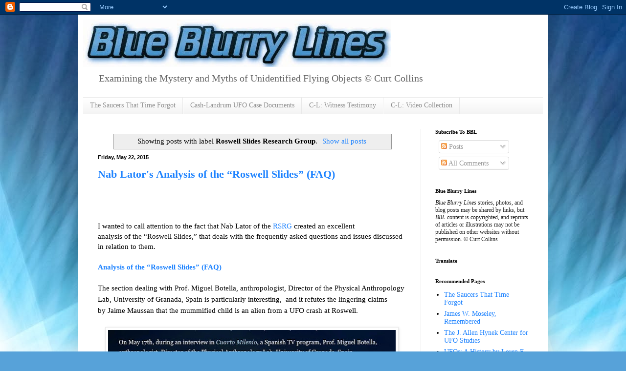

--- FILE ---
content_type: text/html; charset=UTF-8
request_url: https://www.blueblurrylines.com/search/label/Roswell%20Slides%20Research%20Group?updated-max=2015-05-27T11:17:00-05:00&max-results=20&start=8&by-date=false
body_size: 41267
content:
<!DOCTYPE html>
<html class='v2' dir='ltr' lang='en' xmlns='http://www.w3.org/1999/xhtml' xmlns:b='http://www.google.com/2005/gml/b' xmlns:data='http://www.google.com/2005/gml/data' xmlns:expr='http://www.google.com/2005/gml/expr'>
<head>
<link href='https://www.blogger.com/static/v1/widgets/335934321-css_bundle_v2.css' rel='stylesheet' type='text/css'/>
<meta content='@CurtCollins579' name='twitter:site'/><meta content='summary_large_image' name='twitter:card'/>
<meta content='          Blue Blurry Lines' name='twitter:title'/>
<meta content='Blue Blurry Lines: Examining the Mystery and Myths of Unidentified Flying Objects.' name='twitter:description'/>
<!-- Twitter Summary Card Generator for Blogger: http://bit.ly/2OXsKZz -->
<meta content='width=1100' name='viewport'/>
<meta content='text/html; charset=UTF-8' http-equiv='Content-Type'/>
<meta content='blogger' name='generator'/>
<link href='https://www.blueblurrylines.com/favicon.ico' rel='icon' type='image/x-icon'/>
<link href='https://www.blueblurrylines.com/search/label/Roswell%20Slides%20Research%20Group?updated-max=2015-05-27T09:17:00-07:00&max-results=20&start=8&by-date=false' rel='canonical'/>
<link rel="alternate" type="application/atom+xml" title="          Blue Blurry Lines - Atom" href="https://www.blueblurrylines.com/feeds/posts/default" />
<link rel="alternate" type="application/rss+xml" title="          Blue Blurry Lines - RSS" href="https://www.blueblurrylines.com/feeds/posts/default?alt=rss" />
<link rel="service.post" type="application/atom+xml" title="          Blue Blurry Lines - Atom" href="https://www.blogger.com/feeds/1071963771262525979/posts/default" />
<link rel="me" href="https://www.blogger.com/profile/13773941506205598439" />
<!--Can't find substitution for tag [blog.ieCssRetrofitLinks]-->
<meta content='Blue Blurry Lines: Examining the Mystery and Myths of Unidentified Flying Objects.' name='description'/>
<meta content='https://www.blueblurrylines.com/search/label/Roswell%20Slides%20Research%20Group?updated-max=2015-05-27T09:17:00-07:00&max-results=20&start=8&by-date=false' property='og:url'/>
<meta content='          Blue Blurry Lines' property='og:title'/>
<meta content='Blue Blurry Lines: Examining the Mystery and Myths of Unidentified Flying Objects.' property='og:description'/>
<title>          Blue Blurry Lines: Roswell Slides Research Group</title>
<style id='page-skin-1' type='text/css'><!--
/* ----------------------------------------------- Blogger Template Style Name: Simple Designer: Blogger URL: www.blogger.com ----------------------------------------------- */ /* Variable definitions ==================== <Variable name="keycolor" description="Main Color" type="color" default="#66bbdd"/> <Group description="Page Text" selector="body"> <Variable name="body.font" description="Font" type="font" default="normal normal 12px Arial, Tahoma, Helvetica, FreeSans, sans-serif"/> <Variable name="body.text.color" description="Text Color" type="color" default="#222222"/> </Group> <Group description="Backgrounds" selector=".body-fauxcolumns-outer"> <Variable name="body.background.color" description="Outer Background" type="color" default="#66bbdd"/> <Variable name="content.background.color" description="Main Background" type="color" default="#ffffff"/> <Variable name="header.background.color" description="Header Background" type="color" default="transparent"/> </Group> <Group description="Links" selector=".main-outer"> <Variable name="link.color" description="Link Color" type="color" default="#2288bb"/> <Variable name="link.visited.color" description="Visited Color" type="color" default="#888888"/> <Variable name="link.hover.color" description="Hover Color" type="color" default="#33aaff"/> </Group> <Group description="Blog Title" selector=".header h1"> <Variable name="header.font" description="Font" type="font" default="normal normal 60px Arial, Tahoma, Helvetica, FreeSans, sans-serif"/> <Variable name="header.text.color" description="Title Color" type="color" default="#3399bb"/> </Group> <Group description="Blog Description" selector=".header .description"> <Variable name="description.text.color" description="Description Color" type="color" default="#777777"/> </Group> <Group description="Tabs Text" selector=".tabs-inner .widget li a"> <Variable name="tabs.font" description="Font" type="font" default="normal normal 14px Arial, Tahoma, Helvetica, FreeSans, sans-serif"/> <Variable name="tabs.text.color" description="Text Color" type="color" default="#999999"/> <Variable name="tabs.selected.text.color" description="Selected Color" type="color" default="#000000"/> </Group> <Group description="Tabs Background" selector=".tabs-outer .PageList"> <Variable name="tabs.background.color" description="Background Color" type="color" default="#f5f5f5"/> <Variable name="tabs.selected.background.color" description="Selected Color" type="color" default="#eeeeee"/> </Group> <Group description="Post Title" selector="h3.post-title, .comments h4"> <Variable name="post.title.font" description="Font" type="font" default="normal normal 22px Arial, Tahoma, Helvetica, FreeSans, sans-serif"/> </Group> <Group description="Date Header" selector=".date-header"> <Variable name="date.header.color" description="Text Color" type="color" default="#000000"/> <Variable name="date.header.background.color" description="Background Color" type="color" default="transparent"/> <Variable name="date.header.font" description="Text Font" type="font" default="normal bold 11px Arial, Tahoma, Helvetica, FreeSans, sans-serif"/> <Variable name="date.header.padding" description="Date Header Padding" type="string" default="inherit"/> <Variable name="date.header.letterspacing" description="Date Header Letter Spacing" type="string" default="inherit"/> <Variable name="date.header.margin" description="Date Header Margin" type="string" default="inherit"/> </Group> <Group description="Post Footer" selector=".post-footer"> <Variable name="post.footer.text.color" description="Text Color" type="color" default="#666666"/> <Variable name="post.footer.background.color" description="Background Color" type="color" default="#f9f9f9"/> <Variable name="post.footer.border.color" description="Shadow Color" type="color" default="#eeeeee"/> </Group> <Group description="Gadgets" selector="h2"> <Variable name="widget.title.font" description="Title Font" type="font" default="normal bold 11px Arial, Tahoma, Helvetica, FreeSans, sans-serif"/> <Variable name="widget.title.text.color" description="Title Color" type="color" default="#000000"/> <Variable name="widget.alternate.text.color" description="Alternate Color" type="color" default="#999999"/> </Group> <Group description="Images" selector=".main-inner"> <Variable name="image.background.color" description="Background Color" type="color" default="#ffffff"/> <Variable name="image.border.color" description="Border Color" type="color" default="#eeeeee"/> <Variable name="image.text.color" description="Caption Text Color" type="color" default="#000000"/> </Group> <Group description="Accents" selector=".content-inner"> <Variable name="body.rule.color" description="Separator Line Color" type="color" default="#eeeeee"/> <Variable name="tabs.border.color" description="Tabs Border Color" type="color" default="#e9e9e9"/> </Group> <Variable name="body.background" description="Body Background" type="background" color="#57a2d9" default="$(color) none repeat scroll top left"/> <Variable name="body.background.override" description="Body Background Override" type="string" default=""/> <Variable name="body.background.gradient.cap" description="Body Gradient Cap" type="url" default="url(https://resources.blogblog.com/blogblog/data/1kt/simple/gradients_light.png)"/> <Variable name="body.background.gradient.tile" description="Body Gradient Tile" type="url" default="url(https://resources.blogblog.com/blogblog/data/1kt/simple/body_gradient_tile_light.png)"/> <Variable name="content.background.color.selector" description="Content Background Color Selector" type="string" default=".content-inner"/> <Variable name="content.padding" description="Content Padding" type="length" default="10px" min="0" max="100px"/> <Variable name="content.padding.horizontal" description="Content Horizontal Padding" type="length" default="10px" min="0" max="100px"/> <Variable name="content.shadow.spread" description="Content Shadow Spread" type="length" default="40px" min="0" max="100px"/> <Variable name="content.shadow.spread.webkit" description="Content Shadow Spread (WebKit)" type="length" default="5px" min="0" max="100px"/> <Variable name="content.shadow.spread.ie" description="Content Shadow Spread (IE)" type="length" default="10px" min="0" max="100px"/> <Variable name="main.border.width" description="Main Border Width" type="length" default="0" min="0" max="10px"/> <Variable name="header.background.gradient" description="Header Gradient" type="url" default="none"/> <Variable name="header.shadow.offset.left" description="Header Shadow Offset Left" type="length" default="-1px" min="-50px" max="50px"/> <Variable name="header.shadow.offset.top" description="Header Shadow Offset Top" type="length" default="-1px" min="-50px" max="50px"/> <Variable name="header.shadow.spread" description="Header Shadow Spread" type="length" default="1px" min="0" max="100px"/> <Variable name="header.padding" description="Header Padding" type="length" default="30px" min="0" max="100px"/> <Variable name="header.border.size" description="Header Border Size" type="length" default="1px" min="0" max="10px"/> <Variable name="header.bottom.border.size" description="Header Bottom Border Size" type="length" default="1px" min="0" max="10px"/> <Variable name="header.border.horizontalsize" description="Header Horizontal Border Size" type="length" default="0" min="0" max="10px"/> <Variable name="description.text.size" description="Description Text Size" type="string" default="140%"/> <Variable name="tabs.margin.top" description="Tabs Margin Top" type="length" default="0" min="0" max="100px"/> <Variable name="tabs.margin.side" description="Tabs Side Margin" type="length" default="30px" min="0" max="100px"/> <Variable name="tabs.background.gradient" description="Tabs Background Gradient" type="url" default="url(https://resources.blogblog.com/blogblog/data/1kt/simple/gradients_light.png)"/> <Variable name="tabs.border.width" description="Tabs Border Width" type="length" default="1px" min="0" max="10px"/> <Variable name="tabs.bevel.border.width" description="Tabs Bevel Border Width" type="length" default="1px" min="0" max="10px"/> <Variable name="post.margin.bottom" description="Post Bottom Margin" type="length" default="25px" min="0" max="100px"/> <Variable name="image.border.small.size" description="Image Border Small Size" type="length" default="2px" min="0" max="10px"/> <Variable name="image.border.large.size" description="Image Border Large Size" type="length" default="5px" min="0" max="10px"/> <Variable name="page.width.selector" description="Page Width Selector" type="string" default=".region-inner"/> <Variable name="page.width" description="Page Width" type="string" default="auto"/> <Variable name="main.section.margin" description="Main Section Margin" type="length" default="15px" min="0" max="100px"/> <Variable name="main.padding" description="Main Padding" type="length" default="15px" min="0" max="100px"/> <Variable name="main.padding.top" description="Main Padding Top" type="length" default="30px" min="0" max="100px"/> <Variable name="main.padding.bottom" description="Main Padding Bottom" type="length" default="30px" min="0" max="100px"/> <Variable name="paging.background" color="#ffffff" description="Background of blog paging area" type="background" default="transparent none no-repeat scroll top center"/> <Variable name="footer.bevel" description="Bevel border length of footer" type="length" default="0" min="0" max="10px"/> <Variable name="mobile.background.overlay" description="Mobile Background Overlay" type="string" default="transparent none repeat scroll top left"/> <Variable name="mobile.background.size" description="Mobile Background Size" type="string" default="auto"/> <Variable name="mobile.button.color" description="Mobile Button Color" type="color" default="#ffffff"/> <Variable name="startSide" description="Side where text starts in blog language" type="automatic" default="left"/> <Variable name="endSide" description="Side where text ends in blog language" type="automatic" default="right"/> */ /* Content ----------------------------------------------- */ body { font: normal normal 14px 'Times New Roman', Times, FreeSerif, serif; color: #000000; background: #57a2d9 url(//3.bp.blogspot.com/-4Mh3jkL7BZA/Up8KS67amxI/AAAAAAAAEBg/J_AXM_fMh58/s0/1820180.png.jpeg) repeat scroll top left; padding: 0 40px 40px 40px;  } html body .region-inner { min-width: 0; max-width: 100%; width: auto; } h2 { font-size: 22px; } a:link { text-decoration:none; color: #1e83ff; } a:visited { text-decoration:none; color: #052d4a; } a:hover { text-decoration:underline; color: #440b94; } .body-fauxcolumn-outer .fauxcolumn-inner { background: transparent none repeat scroll top left; _background-image: none; } .body-fauxcolumn-outer .cap-top { position: absolute; z-index: 1; height: 400px; width: 100%; } .body-fauxcolumn-outer .cap-top .cap-left { width: 100%; background: transparent none repeat-x scroll top left; _background-image: none; } .content-outer { -moz-box-shadow: 0 0 40px rgba(0, 0, 0, .15); -webkit-box-shadow: 0 0 5px rgba(0, 0, 0, .15); -goog-ms-box-shadow: 0 0 10px #333333; box-shadow: 0 0 40px rgba(0, 0, 0, .15); margin-bottom: 1px; } .content-inner { padding: 10px 10px; } .content-inner { background-color: #ffffff; } /* Header ----------------------------------------------- */ .header-outer { background: transparent none repeat-x scroll 0 -400px; _background-image: none; } .Header h1 { font: normal bold 60px 'Times New Roman', Times, FreeSerif, serif; color: #2b719d; text-shadow: -1px -1px 1px rgba(0, 0, 0, .2); } .Header h1 a { color: #2b719d; } .Header .description { font-size: 140%; color: #646464; } .header-inner .Header .titlewrapper { padding: 22px 30px; } .header-inner .Header .descriptionwrapper { padding: 0 30px; } /* Tabs ----------------------------------------------- */ .tabs-inner .section:first-child { border-top: 1px solid #e9e9e9; } .tabs-inner .section:first-child ul { margin-top: -1px; border-top: 1px solid #e9e9e9; border-left: 0 solid #e9e9e9; border-right: 0 solid #e9e9e9; } .tabs-inner .widget ul { background: #f1f1f1 url(https://resources.blogblog.com/blogblog/data/1kt/simple/gradients_light.png) repeat-x scroll 0 -800px; _background-image: none; border-bottom: 1px solid #e9e9e9; margin-top: 0; margin-left: -30px; margin-right: -30px; } .tabs-inner .widget li a { display: inline-block; padding: .6em 1em; font: normal normal 14px 'Times New Roman', Times, FreeSerif, serif; color: #8e8e8e; border-left: 1px solid #ffffff; border-right: 1px solid #e9e9e9; } .tabs-inner .widget li:first-child a { border-left: none; } .tabs-inner .widget li.selected a, .tabs-inner .widget li a:hover { color: #000000; background-color: #e9e9e9; text-decoration: none; } /* Columns ----------------------------------------------- */ .main-outer { border-top: 0 solid #e9e9e9; } .fauxcolumn-left-outer .fauxcolumn-inner { border-right: 1px solid #e9e9e9; } .fauxcolumn-right-outer .fauxcolumn-inner { border-left: 1px solid #e9e9e9; } /* Headings ----------------------------------------------- */ div.widget > h2, div.widget h2.title { margin: 0 0 1em 0; font: normal bold 11px 'Times New Roman', Times, FreeSerif, serif; color: #000000; } /* Widgets ----------------------------------------------- */ .widget .zippy { color: #8e8e8e; text-shadow: 2px 2px 1px rgba(0, 0, 0, .1); } .widget .popular-posts ul { list-style: none; } /* Posts ----------------------------------------------- */ h2.date-header { font: normal bold 11px Arial, Tahoma, Helvetica, FreeSans, sans-serif; } .date-header span { background-color: transparent; color: #000000; padding: inherit; letter-spacing: inherit; margin: inherit; } .main-inner { padding-top: 30px; padding-bottom: 30px; } .main-inner .column-center-inner { padding: 0 15px; } .main-inner .column-center-inner .section { margin: 0 15px; } .post { margin: 0 0 25px 0; } h3.post-title, .comments h4 { font: normal bold 22px 'Times New Roman', Times, FreeSerif, serif; margin: .75em 0 0; } .post-body { font-size: 110%; line-height: 1.4; position: relative; } .post-body img, .post-body .tr-caption-container, .Profile img, .Image img, .BlogList .item-thumbnail img { padding: 2px; background: #ffffff; border: 1px solid #e9e9e9; -moz-box-shadow: 1px 1px 5px rgba(0, 0, 0, .1); -webkit-box-shadow: 1px 1px 5px rgba(0, 0, 0, .1); box-shadow: 1px 1px 5px rgba(0, 0, 0, .1); } .post-body img, .post-body .tr-caption-container { padding: 5px; } .post-body .tr-caption-container { color: #000000; } .post-body .tr-caption-container img { padding: 0; background: transparent; border: none; -moz-box-shadow: 0 0 0 rgba(0, 0, 0, .1); -webkit-box-shadow: 0 0 0 rgba(0, 0, 0, .1); box-shadow: 0 0 0 rgba(0, 0, 0, .1); } .post-header { margin: 0 0 1.5em; line-height: 1.6; font-size: 90%; } .post-footer { margin: 20px -2px 0; padding: 5px 10px; color: #494949; background-color: #f5f5f5; border-bottom: 1px solid #e9e9e9; line-height: 1.6; font-size: 90%; } #comments .comment-author { padding-top: 1.5em; border-top: 1px solid #e9e9e9; background-position: 0 1.5em; } #comments .comment-author:first-child { padding-top: 0; border-top: none; } .avatar-image-container { margin: .2em 0 0; } #comments .avatar-image-container img { border: 1px solid #e9e9e9; } /* Comments ----------------------------------------------- */ .comments .comments-content .icon.blog-author { background-repeat: no-repeat; background-image: url([data-uri]); } .comments .comments-content .loadmore a { border-top: 1px solid #8e8e8e; border-bottom: 1px solid #8e8e8e; } .comments .comment-thread.inline-thread { background-color: #f5f5f5; } .comments .continue { border-top: 2px solid #8e8e8e; } /* Accents ---------------------------------------------- */ .section-columns td.columns-cell { border-left: 1px solid #e9e9e9; } .blog-pager { background: transparent none no-repeat scroll top center; } .blog-pager-older-link, .home-link, .blog-pager-newer-link { background-color: #ffffff; padding: 5px; } .footer-outer { border-top: 0 dashed #bbbbbb; } /* Mobile ----------------------------------------------- */ body.mobile { background-size: auto; } .mobile .body-fauxcolumn-outer { background: transparent none repeat scroll top left; } .mobile .body-fauxcolumn-outer .cap-top { background-size: 100% auto; } .mobile .content-outer { -webkit-box-shadow: 0 0 3px rgba(0, 0, 0, .15); box-shadow: 0 0 3px rgba(0, 0, 0, .15); } .mobile .tabs-inner .widget ul { margin-left: 0; margin-right: 0; } .mobile .post { margin: 0; } .mobile .main-inner .column-center-inner .section { margin: 0; } .mobile .date-header span { padding: 0.1em 10px; margin: 0 -10px; } .mobile h3.post-title { margin: 0; } .mobile .blog-pager { background: transparent none no-repeat scroll top center; } .mobile .footer-outer { border-top: none; } .mobile .main-inner, .mobile .footer-inner { background-color: #ffffff; } .mobile-index-contents { color: #000000; } .mobile-link-button { background-color: #1e83ff; } .mobile-link-button a:link, .mobile-link-button a:visited { color: #ffffff; } .mobile .tabs-inner .section:first-child { border-top: none; } .mobile .tabs-inner .PageList .widget-content { background-color: #e9e9e9; color: #000000; border-top: 1px solid #e9e9e9; border-bottom: 1px solid #e9e9e9; } .mobile .tabs-inner .PageList .widget-content .pagelist-arrow { border-left: 1px solid #e9e9e9; } 
--></style>
<style id='template-skin-1' type='text/css'><!--
body { min-width: 960px; } .content-outer, .content-fauxcolumn-outer, .region-inner { min-width: 960px; max-width: 960px; _width: 960px; } .main-inner .columns { padding-left: 0px; padding-right: 250px; } .main-inner .fauxcolumn-center-outer { left: 0px; right: 250px; /* IE6 does not respect left and right together */ _width: expression(this.parentNode.offsetWidth - parseInt("0px") - parseInt("250px") + 'px'); } .main-inner .fauxcolumn-left-outer { width: 0px; } .main-inner .fauxcolumn-right-outer { width: 250px; } .main-inner .column-left-outer { width: 0px; right: 100%; margin-left: -0px; } .main-inner .column-right-outer { width: 250px; margin-right: -250px; } #layout { min-width: 0; } #layout .content-outer { min-width: 0; width: 800px; } #layout .region-inner { min-width: 0; width: auto; } body#layout div.add_widget { padding: 8px; } body#layout div.add_widget a { margin-left: 32px; }
--></style>
<style>
    body {background-image:url(\/\/3.bp.blogspot.com\/-4Mh3jkL7BZA\/Up8KS67amxI\/AAAAAAAAEBg\/J_AXM_fMh58\/s0\/1820180.png.jpeg);}
    
@media (max-width: 200px) { body {background-image:url(\/\/3.bp.blogspot.com\/-4Mh3jkL7BZA\/Up8KS67amxI\/AAAAAAAAEBg\/J_AXM_fMh58\/w200\/1820180.png.jpeg);}}
@media (max-width: 400px) and (min-width: 201px) { body {background-image:url(\/\/3.bp.blogspot.com\/-4Mh3jkL7BZA\/Up8KS67amxI\/AAAAAAAAEBg\/J_AXM_fMh58\/w400\/1820180.png.jpeg);}}
@media (max-width: 800px) and (min-width: 401px) { body {background-image:url(\/\/3.bp.blogspot.com\/-4Mh3jkL7BZA\/Up8KS67amxI\/AAAAAAAAEBg\/J_AXM_fMh58\/w800\/1820180.png.jpeg);}}
@media (max-width: 1200px) and (min-width: 801px) { body {background-image:url(\/\/3.bp.blogspot.com\/-4Mh3jkL7BZA\/Up8KS67amxI\/AAAAAAAAEBg\/J_AXM_fMh58\/w1200\/1820180.png.jpeg);}}
/* Last tag covers anything over one higher than the previous max-size cap. */
@media (min-width: 1201px) { body {background-image:url(\/\/3.bp.blogspot.com\/-4Mh3jkL7BZA\/Up8KS67amxI\/AAAAAAAAEBg\/J_AXM_fMh58\/w1600\/1820180.png.jpeg);}}
  </style>
<link href='https://www.blogger.com/dyn-css/authorization.css?targetBlogID=1071963771262525979&amp;zx=d5642dc9-08cb-4769-90af-66e20eb70887' media='none' onload='if(media!=&#39;all&#39;)media=&#39;all&#39;' rel='stylesheet'/><noscript><link href='https://www.blogger.com/dyn-css/authorization.css?targetBlogID=1071963771262525979&amp;zx=d5642dc9-08cb-4769-90af-66e20eb70887' rel='stylesheet'/></noscript>
<meta name='google-adsense-platform-account' content='ca-host-pub-1556223355139109'/>
<meta name='google-adsense-platform-domain' content='blogspot.com'/>

<!-- data-ad-client=ca-pub-9323524700170278 -->

</head>
<body class='loading'>
<div class='navbar section' id='navbar' name='Navbar'><div class='widget Navbar' data-version='1' id='Navbar1'><script type="text/javascript">
    function setAttributeOnload(object, attribute, val) {
      if(window.addEventListener) {
        window.addEventListener('load',
          function(){ object[attribute] = val; }, false);
      } else {
        window.attachEvent('onload', function(){ object[attribute] = val; });
      }
    }
  </script>
<div id="navbar-iframe-container"></div>
<script type="text/javascript" src="https://apis.google.com/js/platform.js"></script>
<script type="text/javascript">
      gapi.load("gapi.iframes:gapi.iframes.style.bubble", function() {
        if (gapi.iframes && gapi.iframes.getContext) {
          gapi.iframes.getContext().openChild({
              url: 'https://www.blogger.com/navbar/1071963771262525979?origin\x3dhttps://www.blueblurrylines.com',
              where: document.getElementById("navbar-iframe-container"),
              id: "navbar-iframe"
          });
        }
      });
    </script><script type="text/javascript">
(function() {
var script = document.createElement('script');
script.type = 'text/javascript';
script.src = '//pagead2.googlesyndication.com/pagead/js/google_top_exp.js';
var head = document.getElementsByTagName('head')[0];
if (head) {
head.appendChild(script);
}})();
</script>
</div></div>
<div itemscope='itemscope' itemtype='http://schema.org/Blog' style='display: none;'>
<meta content='          Blue Blurry Lines' itemprop='name'/>
<meta content='Blue Blurry Lines: Examining the Mystery and Myths of Unidentified Flying Objects.' itemprop='description'/>
</div>
<div class='body-fauxcolumns'>
<div class='fauxcolumn-outer body-fauxcolumn-outer'>
<div class='cap-top'>
<div class='cap-left'></div>
<div class='cap-right'></div>
</div>
<div class='fauxborder-left'>
<div class='fauxborder-right'></div>
<div class='fauxcolumn-inner'>
</div>
</div>
<div class='cap-bottom'>
<div class='cap-left'></div>
<div class='cap-right'></div>
</div>
</div>
</div>
<div class='content'>
<div class='content-fauxcolumns'>
<div class='fauxcolumn-outer content-fauxcolumn-outer'>
<div class='cap-top'>
<div class='cap-left'></div>
<div class='cap-right'></div>
</div>
<div class='fauxborder-left'>
<div class='fauxborder-right'></div>
<div class='fauxcolumn-inner'>
</div>
</div>
<div class='cap-bottom'>
<div class='cap-left'></div>
<div class='cap-right'></div>
</div>
</div>
</div>
<div class='content-outer'>
<div class='content-cap-top cap-top'>
<div class='cap-left'></div>
<div class='cap-right'></div>
</div>
<div class='fauxborder-left content-fauxborder-left'>
<div class='fauxborder-right content-fauxborder-right'></div>
<div class='content-inner'>
<header>
<div class='header-outer'>
<div class='header-cap-top cap-top'>
<div class='cap-left'></div>
<div class='cap-right'></div>
</div>
<div class='fauxborder-left header-fauxborder-left'>
<div class='fauxborder-right header-fauxborder-right'></div>
<div class='region-inner header-inner'>
<div class='header section' id='header' name='Header'><div class='widget Header' data-version='1' id='Header1'>
<div id='header-inner'>
<a href='https://www.blueblurrylines.com/' style='display: block'>
<img alt='          Blue Blurry Lines' height='97px; ' id='Header1_headerimg' src='https://blogger.googleusercontent.com/img/b/R29vZ2xl/AVvXsEheqNMy3JuljW0ZQXpf-Q3S_HaKsjvWa7TAebHX2CBhfC7Lg7sCZxto0KsDki9Ys-u9ZCBZ693fp9OTbupxGbKJU_tIxkZAP9_2b5PUwDL_FEi6hyphenhyphenm7W-rp2GBiUodSBmxJahQ27YaM9sbL/s1600/Screen+Shot+2014-04-09+at+10.33.17+AM_2.jpg' style='display: block' width='629px; '/>
</a>
<div class='descriptionwrapper'>
<p class='description'><span>Examining the Mystery and Myths of Unidentified Flying Objects
&#169; Curt Collins</span></p>
</div>
</div>
</div></div>
</div>
</div>
<div class='header-cap-bottom cap-bottom'>
<div class='cap-left'></div>
<div class='cap-right'></div>
</div>
</div>
</header>
<div class='tabs-outer'>
<div class='tabs-cap-top cap-top'>
<div class='cap-left'></div>
<div class='cap-right'></div>
</div>
<div class='fauxborder-left tabs-fauxborder-left'>
<div class='fauxborder-right tabs-fauxborder-right'></div>
<div class='region-inner tabs-inner'>
<div class='tabs section' id='crosscol' name='Cross-Column'><div class='widget PageList' data-version='1' id='PageList1'>
<h2>Pages</h2>
<div class='widget-content'>
<ul>
<li>
<a href='https://www.blueblurrylines.com/p/the-saucers-that-time-forgot.html'>The Saucers That Time Forgot</a>
</li>
<li>
<a href='http://www.blueblurrylines.com/2013/07/resource-guide-for-cash-landrum-ufo-case.html'>Cash-Landrum UFO Case Documents </a>
</li>
<li>
<a href='http://www.blueblurrylines.com/2013/07/from-their-own-lips-betty-cash-colby.html'>C-L: Witness Testimony</a>
</li>
<li>
<a href='http://www.blueblurrylines.com/2012/07/cash-landrum-video-documentary.html'>C-L: Video Collection</a>
</li>
</ul>
<div class='clear'></div>
</div>
</div></div>
<div class='tabs no-items section' id='crosscol-overflow' name='Cross-Column 2'></div>
</div>
</div>
<div class='tabs-cap-bottom cap-bottom'>
<div class='cap-left'></div>
<div class='cap-right'></div>
</div>
</div>
<div class='main-outer'>
<div class='main-cap-top cap-top'>
<div class='cap-left'></div>
<div class='cap-right'></div>
</div>
<div class='fauxborder-left main-fauxborder-left'>
<div class='fauxborder-right main-fauxborder-right'></div>
<div class='region-inner main-inner'>
<div class='columns fauxcolumns'>
<div class='fauxcolumn-outer fauxcolumn-center-outer'>
<div class='cap-top'>
<div class='cap-left'></div>
<div class='cap-right'></div>
</div>
<div class='fauxborder-left'>
<div class='fauxborder-right'></div>
<div class='fauxcolumn-inner'>
</div>
</div>
<div class='cap-bottom'>
<div class='cap-left'></div>
<div class='cap-right'></div>
</div>
</div>
<div class='fauxcolumn-outer fauxcolumn-left-outer'>
<div class='cap-top'>
<div class='cap-left'></div>
<div class='cap-right'></div>
</div>
<div class='fauxborder-left'>
<div class='fauxborder-right'></div>
<div class='fauxcolumn-inner'>
</div>
</div>
<div class='cap-bottom'>
<div class='cap-left'></div>
<div class='cap-right'></div>
</div>
</div>
<div class='fauxcolumn-outer fauxcolumn-right-outer'>
<div class='cap-top'>
<div class='cap-left'></div>
<div class='cap-right'></div>
</div>
<div class='fauxborder-left'>
<div class='fauxborder-right'></div>
<div class='fauxcolumn-inner'>
</div>
</div>
<div class='cap-bottom'>
<div class='cap-left'></div>
<div class='cap-right'></div>
</div>
</div>
<!-- corrects IE6 width calculation -->
<div class='columns-inner'>
<div class='column-center-outer'>
<div class='column-center-inner'>
<div class='main section' id='main' name='Main'><div class='widget Blog' data-version='1' id='Blog1'>
<div class='blog-posts hfeed'>
<div class='status-msg-wrap'>
<div class='status-msg-body'>
Showing posts with label <b>Roswell Slides Research Group</b>. <a href="https://www.blueblurrylines.com/">Show all posts</a>
</div>
<div class='status-msg-border'>
<div class='status-msg-bg'>
<div class='status-msg-hidden'>Showing posts with label <b>Roswell Slides Research Group</b>. <a href="https://www.blueblurrylines.com/">Show all posts</a></div>
</div>
</div>
</div>
<div style='clear: both;'></div>
 <div class="date-outer"> 
<h2 class='date-header'><span>Friday, May 22, 2015</span></h2>
 <div class="date-posts"> 
<div class='post-outer'>
<div class='post hentry uncustomized-post-template' itemprop='blogPost' itemscope='itemscope' itemtype='http://schema.org/BlogPosting'>
<meta content='https://blogger.googleusercontent.com/img/b/R29vZ2xl/AVvXsEgWwGzynbenQ4PeHTboZhxeiti7lcODMzKTzj4uf7Tm0oyLqdt-U6pFFF4uNwT4KNrC9hOYYjhYIxkvmjD1UGhUy5cFIAFGz4zmYD132fW_MMzULVuYTTCEtARtTYFv9JKoMBidRtgrDtYr/s640/Screen+Shot+2015-05-22+at+5.53.52+PM.jpg' itemprop='image_url'/>
<meta content='1071963771262525979' itemprop='blogId'/>
<meta content='4474422613120274723' itemprop='postId'/>
<a name='4474422613120274723'></a>
<h3 class='post-title entry-title' itemprop='name'>
<a href='https://www.blueblurrylines.com/2015/05/nab-lators-analysis-of-roswell-slides.html'>Nab Lator's Analysis of the &#8220;Roswell Slides&#8221; (FAQ)</a>
</h3>
<div class='post-header'>
<div class='post-header-line-1'></div>
</div>
<div class='post-body entry-content' id='post-body-4474422613120274723' itemprop='articleBody'>
<span style="font-family: Times, Times New Roman, serif;"><br /></span>
<span style="font-family: Times, Times New Roman, serif;"><br /></span>
<span style="font-family: Times, Times New Roman, serif;"><br /></span>
<span style="font-family: Times, Times New Roman, serif;">I wanted to call attention to the fact that Nab Lator of the <a href="http://www.roswellslides.com/" target="_blank">RSRG</a>&nbsp;created an excellent</span><br />
<span style="font-family: Times, Times New Roman, serif;">analysis of the &#8220;Roswell Slides,&#8221; that deals with the frequently asked questions and issues discussed in relation to them.</span><br />
<span style="font-family: Times, Times New Roman, serif;"><br /></span>
<a href="http://nabbed.unblog.fr/2015/05/18/analysis-of-the-roswell-slides-faq/" target="_blank"><span style="font-family: Times, Times New Roman, serif;"><b>Analysis of the &#8220;Roswell Slides&#8221; (FAQ)</b></span></a><br />
<span style="font-family: Times, Times New Roman, serif;"><br /></span>
<span style="font-family: Times, Times New Roman, serif;">The section dealing with&nbsp;<span style="background-color: white;"><span style="line-height: 23.100000381469727px;">Prof. Miguel Botella, anthropologist, Director of the Physical Anthropology Lab, University of Granada, Spain is&nbsp;particularly&nbsp;interesting, &nbsp;and it refutes the lingering claims by&nbsp;Jaime&nbsp;Maussan that the mummified child is an alien from a UFO crash at Roswell.</span></span></span><br />
<span style="background-color: white;"><span style="line-height: 23.100000381469727px;"><span style="font-family: Times, Times New Roman, serif;"><br /></span></span></span>
<div class="separator" style="clear: both; text-align: center;">
<a href="https://blogger.googleusercontent.com/img/b/R29vZ2xl/AVvXsEgWwGzynbenQ4PeHTboZhxeiti7lcODMzKTzj4uf7Tm0oyLqdt-U6pFFF4uNwT4KNrC9hOYYjhYIxkvmjD1UGhUy5cFIAFGz4zmYD132fW_MMzULVuYTTCEtARtTYFv9JKoMBidRtgrDtYr/s1600/Screen+Shot+2015-05-22+at+5.53.52+PM.jpg" imageanchor="1" style="margin-left: 1em; margin-right: 1em;"><span style="font-family: Times, Times New Roman, serif;"><img border="0" height="640" src="https://blogger.googleusercontent.com/img/b/R29vZ2xl/AVvXsEgWwGzynbenQ4PeHTboZhxeiti7lcODMzKTzj4uf7Tm0oyLqdt-U6pFFF4uNwT4KNrC9hOYYjhYIxkvmjD1UGhUy5cFIAFGz4zmYD132fW_MMzULVuYTTCEtARtTYFv9JKoMBidRtgrDtYr/s640/Screen+Shot+2015-05-22+at+5.53.52+PM.jpg" width="588" /></span></a></div>
<span style="background-color: white;"><span style="line-height: 23.100000381469727px;"><span style="font-family: Times, Times New Roman, serif;"><br /></span></span></span>
<span style="font-family: Times, Times New Roman, serif;"><br /></span>
<div class="separator" style="clear: both; text-align: center;">
<a href="https://blogger.googleusercontent.com/img/b/R29vZ2xl/AVvXsEiAc7X0Fzj0UG-7tEToNFqq92iEkxCX7DrSZ0o296x2FEAdE3lYVcmcxOB7PC58fG_ywYrZQlPXMoMX9DkSBzFxd9q3JAdc0quChCoQAQtJK2N_5AuVfprkDE_qS2y1d6nGRP7JOcgMDccK/s1600/Screen+Shot+2015-05-22+at+5.46.18+PM.jpg" imageanchor="1" style="margin-left: 1em; margin-right: 1em;"><span style="font-family: Times, Times New Roman, serif;"><img border="0" height="640" src="https://blogger.googleusercontent.com/img/b/R29vZ2xl/AVvXsEiAc7X0Fzj0UG-7tEToNFqq92iEkxCX7DrSZ0o296x2FEAdE3lYVcmcxOB7PC58fG_ywYrZQlPXMoMX9DkSBzFxd9q3JAdc0quChCoQAQtJK2N_5AuVfprkDE_qS2y1d6nGRP7JOcgMDccK/s640/Screen+Shot+2015-05-22+at+5.46.18+PM.jpg" width="545" /></span></a></div>
<span style="font-family: Times, Times New Roman, serif;"><br /></span>
<div style="text-align: center;">
<span style="font-family: Times, Times New Roman, serif;">Nabbed:&nbsp;<a href="http://nabbed.unblog.fr/2015/05/18/analysis-of-the-roswell-slides-faq/" target="_blank">Analysis of the &#8220;Roswell Slides&#8221; (FAQ)</a></span></div>
<div style='clear: both;'></div>
</div>
<div class='post-footer'>
<div class='post-footer-line post-footer-line-1'>
<span class='post-author vcard'>
Posted by
<span class='fn' itemprop='author' itemscope='itemscope' itemtype='http://schema.org/Person'>
<meta content='https://www.blogger.com/profile/13773941506205598439' itemprop='url'/>
<a class='g-profile' href='https://www.blogger.com/profile/13773941506205598439' rel='author' title='author profile'>
<span itemprop='name'>Curt Collins</span>
</a>
</span>
</span>
<span class='post-timestamp'>
at
<meta content='https://www.blueblurrylines.com/2015/05/nab-lators-analysis-of-roswell-slides.html' itemprop='url'/>
<a class='timestamp-link' href='https://www.blueblurrylines.com/2015/05/nab-lators-analysis-of-roswell-slides.html' rel='bookmark' title='permanent link'><abbr class='published' itemprop='datePublished' title='2015-05-22T18:02:00-05:00'>6:02&#8239;PM</abbr></a>
</span>
<span class='reaction-buttons'>
</span>
<span class='post-comment-link'>
<a class='comment-link' href='https://www.blueblurrylines.com/2015/05/nab-lators-analysis-of-roswell-slides.html#comment-form' onclick=''>
No comments: </a>
</span>
<span class='post-backlinks post-comment-link'>
</span>
<span class='post-icons'>
<span class='item-control blog-admin pid-1575727754'>
<a href='https://www.blogger.com/post-edit.g?blogID=1071963771262525979&postID=4474422613120274723&from=pencil' title='Edit Post'>
<img alt='' class='icon-action' height='18' src='https://resources.blogblog.com/img/icon18_edit_allbkg.gif' width='18'/>
</a>
</span>
</span>
<div class='post-share-buttons goog-inline-block'>
<a class='goog-inline-block share-button sb-email' href='https://www.blogger.com/share-post.g?blogID=1071963771262525979&postID=4474422613120274723&target=email' target='_blank' title='Email This'><span class='share-button-link-text'>Email This</span></a><a class='goog-inline-block share-button sb-blog' href='https://www.blogger.com/share-post.g?blogID=1071963771262525979&postID=4474422613120274723&target=blog' onclick='window.open(this.href, "_blank", "height=270,width=475"); return false;' target='_blank' title='BlogThis!'><span class='share-button-link-text'>BlogThis!</span></a><a class='goog-inline-block share-button sb-twitter' href='https://www.blogger.com/share-post.g?blogID=1071963771262525979&postID=4474422613120274723&target=twitter' target='_blank' title='Share to X'><span class='share-button-link-text'>Share to X</span></a><a class='goog-inline-block share-button sb-facebook' href='https://www.blogger.com/share-post.g?blogID=1071963771262525979&postID=4474422613120274723&target=facebook' onclick='window.open(this.href, "_blank", "height=430,width=640"); return false;' target='_blank' title='Share to Facebook'><span class='share-button-link-text'>Share to Facebook</span></a><a class='goog-inline-block share-button sb-pinterest' href='https://www.blogger.com/share-post.g?blogID=1071963771262525979&postID=4474422613120274723&target=pinterest' target='_blank' title='Share to Pinterest'><span class='share-button-link-text'>Share to Pinterest</span></a>
</div>
</div>
<div class='post-footer-line post-footer-line-2'>
<span class='post-labels'>
Labels:
<a href='https://www.blueblurrylines.com/search/label/mummy' rel='tag'>mummy</a>,
<a href='https://www.blueblurrylines.com/search/label/Nab%20Lator' rel='tag'>Nab Lator</a>,
<a href='https://www.blueblurrylines.com/search/label/Roswell%20Slides' rel='tag'>Roswell Slides</a>,
<a href='https://www.blueblurrylines.com/search/label/Roswell%20Slides%20Research%20Group' rel='tag'>Roswell Slides Research Group</a>
</span>
</div>
<div class='post-footer-line post-footer-line-3'>
<span class='post-location'>
</span>
</div>
</div>
</div>
</div>
 </div></div> 
 <div class="date-outer"> 
<h2 class='date-header'><span>Monday, May 18, 2015</span></h2>
 <div class="date-posts"> 
<div class='post-outer'>
<div class='post hentry uncustomized-post-template' itemprop='blogPost' itemscope='itemscope' itemtype='http://schema.org/BlogPosting'>
<meta content='https://blogger.googleusercontent.com/img/b/R29vZ2xl/AVvXsEhCzko0ohD0_Hfa1ZJU_sChcJRugMfrq7K7xQ3Y70y4Pvbgap603t5Fgh4P1kY_a1LGCuVvDpjx2O-POUb-B9bKXPJCOWeSFDrUOXt7Ny_j5dMn6TR8eg7WNa9qMI0oJaJUpov3sH7kRHlg/s400/Screen+Shot+2015-05-18+at+1.57.27+PM.jpg' itemprop='image_url'/>
<meta content='1071963771262525979' itemprop='blogId'/>
<meta content='5687393921182525009' itemprop='postId'/>
<a name='5687393921182525009'></a>
<h3 class='post-title entry-title' itemprop='name'>
<a href='https://www.blueblurrylines.com/2015/05/in-search-of-roswell-slides-mummy.html'>In Search of the Roswell Slides Mummy</a>
</h3>
<div class='post-header'>
<div class='post-header-line-1'></div>
</div>
<div class='post-body entry-content' id='post-body-5687393921182525009' itemprop='articleBody'>
<br />
<span style="background-color: white;"><span style="font-family: Times, Times New Roman, serif;">There's a huge pile of study material that was prepared in the RSRG examination of the Roswell Slides, but much of it will never be used due to the quick turn of events. Still, it's interesting for some to see how the puzzle pieces were fit together, so here's a peek at some of my files on the search.&nbsp;</span></span><br />
<span style="background-color: white;"><span style="font-family: Times, Times New Roman, serif;"><br /></span></span>
<br />
<table align="center" cellpadding="0" cellspacing="0" class="tr-caption-container" style="margin-left: auto; margin-right: auto; text-align: center;"><tbody>
<tr><td style="text-align: center;"><a href="https://blogger.googleusercontent.com/img/b/R29vZ2xl/AVvXsEhCzko0ohD0_Hfa1ZJU_sChcJRugMfrq7K7xQ3Y70y4Pvbgap603t5Fgh4P1kY_a1LGCuVvDpjx2O-POUb-B9bKXPJCOWeSFDrUOXt7Ny_j5dMn6TR8eg7WNa9qMI0oJaJUpov3sH7kRHlg/s1600/Screen+Shot+2015-05-18+at+1.57.27+PM.jpg" imageanchor="1" style="margin-left: auto; margin-right: auto;"><img border="0" height="256" src="https://blogger.googleusercontent.com/img/b/R29vZ2xl/AVvXsEhCzko0ohD0_Hfa1ZJU_sChcJRugMfrq7K7xQ3Y70y4Pvbgap603t5Fgh4P1kY_a1LGCuVvDpjx2O-POUb-B9bKXPJCOWeSFDrUOXt7Ny_j5dMn6TR8eg7WNa9qMI0oJaJUpov3sH7kRHlg/s400/Screen+Shot+2015-05-18+at+1.57.27+PM.jpg" width="400" /></a></td></tr>
<tr><td class="tr-caption" style="text-align: center;">Files from the Crypt</td></tr>
</tbody></table>
<h4>
<span style="background-color: white; font-family: Times, 'Times New Roman', serif;">The Leaked Slide</span></h4>
<span style="background-color: white;"><span style="font-family: Times, Times New Roman, serif;">One file that was shared by members of RSRG, the <a href="http://www.roswellslides.com/" target="_blank">Roswell Slides Research Group</a>, was the best collection of the leaked slide images. It included some composites and 3 versions of the slide by&nbsp;<span style="line-height: 21.420000076293945px;"><a href="http://www.allmystery.de/themen/uf25902-212" style="text-decoration: none;" target="_blank">Narrenschiffer</a></span><span style="line-height: 21.420000076293945px;">, Frank Warren and Nab Lator. This was also used to share with other researchers or those offering professional opinions, such as Dr. Hunt.</span></span></span><br />
<table align="center" cellpadding="0" cellspacing="0" class="tr-caption-container" style="margin-left: auto; margin-right: auto; text-align: center;"><tbody>
<tr><td style="text-align: center;"><a href="https://blogger.googleusercontent.com/img/b/R29vZ2xl/AVvXsEgryFqH_pW2gEJQOATnojfQJPSw48yP7SvGpEfjNdn53v-OxvmgFq2SE9h0vyKsqMZytZ5qPR2biemRkFzxa8r00BYApktzVgAVTbuavUjjgdE9Y_9ejIdy83QqFxnick3tLVH7nEMT_9xQ/s1600/10982459_856843464357214_168932417457958260_n.jpg" imageanchor="1" style="margin-left: auto; margin-right: auto;"><img border="0" height="400" src="https://blogger.googleusercontent.com/img/b/R29vZ2xl/AVvXsEgryFqH_pW2gEJQOATnojfQJPSw48yP7SvGpEfjNdn53v-OxvmgFq2SE9h0vyKsqMZytZ5qPR2biemRkFzxa8r00BYApktzVgAVTbuavUjjgdE9Y_9ejIdy83QqFxnick3tLVH7nEMT_9xQ/s400/10982459_856843464357214_168932417457958260_n.jpg" width="400" /></a></td></tr>
<tr><td class="tr-caption" style="text-align: center;"><span style="background-color: white; font-family: Times, 'Times New Roman', serif; line-height: 21.420000076293945px; text-align: start;"><span style="font-size: x-small;">Nab Lator's version of the leaked slide.</span></span></td></tr>
</tbody></table>
This was hosted at the formerly top-secret page:<br />
<span style="font-family: Times, Times New Roman, serif; font-size: large;"><a href="http://www.blueblurrylines.com/p/apps.html" target="_blank">Unidentified Child's Mummy</a></span><br />
<br />
<br />
<br />
<table align="center" cellpadding="0" cellspacing="0" class="tr-caption-container" style="margin-left: auto; margin-right: auto; text-align: center;"><tbody>
<tr><td style="text-align: center;"><a href="https://blogger.googleusercontent.com/img/b/R29vZ2xl/AVvXsEjgRDBhSo_vqSgzPIAs0Fezk_zBGBR2wmraM0DMEHzXg5nk-5iDyMVJOE3sq-6YH1XArd2ie094m7IoOfGQPDL9Imh4S5_W_WVf_RmP1ip0MeOBwrqbF_DATcAG_RnkTIkBo2FsNLjVH4s2/s1600/photo.JPG" imageanchor="1" style="margin-left: auto; margin-right: auto;"><img border="0" height="227" src="https://blogger.googleusercontent.com/img/b/R29vZ2xl/AVvXsEjgRDBhSo_vqSgzPIAs0Fezk_zBGBR2wmraM0DMEHzXg5nk-5iDyMVJOE3sq-6YH1XArd2ie094m7IoOfGQPDL9Imh4S5_W_WVf_RmP1ip0MeOBwrqbF_DATcAG_RnkTIkBo2FsNLjVH4s2/s320/photo.JPG" width="320" /></a></td></tr>
<tr><td class="tr-caption" style="text-align: center;">Trees, as well as pixels, were sacrificed in this investigation.</td></tr>
</tbody></table>
<h4>
<br /></h4>
<h4>
The Search for the Body</h4>
<span style="font-family: Times, Times New Roman, serif;">&nbsp;Early on, a good match for the mummy was located.&nbsp;<span style="background-color: white; color: #141823; line-height: 19px;">When we first started looking at mummies in the precursor to RSRG, on Feb. 11, <b>T</b></span><b>rained Observer</b><span style="background-color: white; color: #141823; line-height: 19px;">&nbsp;posted "H<i>ere is one showing a child mummy on fabric with a placard.</i>" Later the same morning,&nbsp;</span><b>Roger Glassel</b><span style="background-color: white; color: #141823; line-height: 19px;">, "<i>I found a PDF which states that before 1958 the child mummy was (designated specimen 2397) at the</i></span><i><span style="background-color: white; color: #141823; line-height: 19px;">&nbsp;</span><span style="background-color: white;"><span class="highlightNode" style="border-bottom-color: rgba(88, 144, 255, 0.298039); border-bottom-style: solid; border-bottom-width: 1px; color: #141823; line-height: 19px; padding: 0px 1px;">Wistar</span><span style="color: #141823; line-height: 19px;">&nbsp;</span></span></i><span style="background-color: white; color: #141823; line-height: 19px;"><i>Institute in Philadelphia, and later moved to the National Museum of Natural History.</i>" That was the article by Dr. David Hunt, whom he later contacted for a preliminary opinion.</span></span><br />
<div>
<div class="page" title="Page 1">
<div class="layoutArea">
<div class="column">
<i><a href="https://repository.si.edu/bitstream/handle/10088/22464/anthronotes_33_1_2.pdf?sequence=3&amp;isAllowed=y" target="_blank"><span style="font-family: Times, Times New Roman, serif;"><b><span style="color: #231f20;">A Child's Mummy&nbsp;</span><span style="color: #231f20;">by David Hunt&nbsp;</span>&#65532;AnthroNotes Volume 33 No. Spring 2012</b></span></a></i></div>
</div>
</div>
<div>
<span style="color: #141823; font-family: Times, Times New Roman, serif;"><span style="background-color: white; line-height: 19px;"><br /></span></span>
<br />
<div>
<br />
<div>
<div class="separator" style="clear: both; text-align: center;">
<a href="https://blogger.googleusercontent.com/img/b/R29vZ2xl/AVvXsEgKuqAy-MboFAhoawlBDUEuzx72tbvdHFbEw5VVq7hzshyphenhyphen0ZoGvn-tB1qsfLpOkqj-0mQAQbjEyjoInRIQ_3BDva2Ofj7TFaJa27cMHX7hljrGLGw0syCMIK5B_nqg9Tkf4PtBBhzQUkYEj/s1600/10959843_10203928375955415_4555043075326612391_n.jpg" imageanchor="1" style="margin-left: 1em; margin-right: 1em;"><span style="font-family: Times, Times New Roman, serif;"><img border="0" height="250" src="https://blogger.googleusercontent.com/img/b/R29vZ2xl/AVvXsEgKuqAy-MboFAhoawlBDUEuzx72tbvdHFbEw5VVq7hzshyphenhyphen0ZoGvn-tB1qsfLpOkqj-0mQAQbjEyjoInRIQ_3BDva2Ofj7TFaJa27cMHX7hljrGLGw0syCMIK5B_nqg9Tkf4PtBBhzQUkYEj/s400/10959843_10203928375955415_4555043075326612391_n.jpg" width="400" /></span></a></div>
<span style="font-family: Times, Times New Roman, serif;"><br /></span>
<br />
<br />
<div style="-webkit-text-stroke-width: 0px; color: black; font-family: Times; font-style: normal; font-variant: normal; font-weight: normal; letter-spacing: normal; line-height: normal; orphans: auto; text-align: start; text-indent: 0px; text-transform: none; white-space: normal; widows: auto; word-spacing: 0px;">
</div>
<br />
<div class="separator" style="clear: both; text-align: center;">
<a href="https://blogger.googleusercontent.com/img/b/R29vZ2xl/AVvXsEiZtgCeZpOOqzUY87IUFZikiuCaM3Y9FS6O2u9I82fJ5UJQuWjRm0trAPawWNCdY24pLw51Jva0Cvi5e1_U4yfxjpO5re4gri2tlxulZpQtbYQ4RCQ6EgqGe3BiFX7kgV4fi1z9BIG6MALP/s1600/Screen+Shot+2015-02-24+at+10.08.34+AM.jpg" imageanchor="1" style="margin-left: 1em; margin-right: 1em;"><img border="0" height="400" src="https://blogger.googleusercontent.com/img/b/R29vZ2xl/AVvXsEiZtgCeZpOOqzUY87IUFZikiuCaM3Y9FS6O2u9I82fJ5UJQuWjRm0trAPawWNCdY24pLw51Jva0Cvi5e1_U4yfxjpO5re4gri2tlxulZpQtbYQ4RCQ6EgqGe3BiFX7kgV4fi1z9BIG6MALP/s400/Screen+Shot+2015-02-24+at+10.08.34+AM.jpg" width="293" /></a></div>
<div style="-webkit-text-stroke-width: 0px; color: black; font-family: Times; font-style: normal; font-variant: normal; font-weight: normal; letter-spacing: normal; line-height: normal; margin: 0px; orphans: auto; text-align: start; text-indent: 0px; text-transform: none; white-space: normal; widows: auto; word-spacing: 0px;">
<span style="background-color: white; color: #141823; font-family: Times, 'Times New Roman', serif; line-height: 19px;"><br /></span></div>
<div style="-webkit-text-stroke-width: 0px; color: black; font-family: Times; font-style: normal; font-variant: normal; font-weight: normal; letter-spacing: normal; line-height: normal; margin: 0px; orphans: auto; text-align: start; text-indent: 0px; text-transform: none; white-space: normal; widows: auto; word-spacing: 0px;">
<span style="background-color: white; color: #141823; font-family: Times, 'Times New Roman', serif; line-height: 19px;">Although the mummy was not an exact match for the child in the slides, the size, position, and proportions and condition of the body were nearly identical to it. Some members of our group were <a href="http://www.blueblurrylines.com/2015/03/is-this-mummy-famous-alien-in-roswell.html" target="_blank">convinced it was a match</a>, and that the differences came from the angle and lighting in the photograph, or differences in the positioning of the severed head.</span><span style="color: #141823; font-family: helvetica, arial, lucida grande, sans-serif;"><span style="background-color: white; font-size: 14px; line-height: 19px;"><br /></span></span></div>
<span style="font-family: Times, Times New Roman, serif;"><br /></span>
<br />
<table align="center" cellpadding="0" cellspacing="0" class="tr-caption-container" style="margin-left: auto; margin-right: auto; text-align: center;"><tbody>
<tr><td style="text-align: center;"><img border="0" height="381" src="https://blogger.googleusercontent.com/img/b/R29vZ2xl/AVvXsEhswZk3JS9j0PeN6ulN0xKdwMVrmKdqTgRXaIIBg6rrKateNADsUzIXn7YpqFlspUCOQ-WexX_xyQjvpf-V3X-OeYBngXoWroP2LPZZEJE-MmC0Aezk_UjWDqAlJNk3aQ1FCQYY8SEPQ5Im/s400/10978529_10203927735899414_4344172379186129036_n.jpg" style="margin-left: auto; margin-right: auto;" width="400" /></td></tr>
<tr><td class="tr-caption" style="text-align: center;">Boy mummy from Thebes on display at the&nbsp;
  
 
 
  <br />
<div class="page" title="Page 1">
<div class="layoutArea">
<div class="column">
<span style="color: rgb(13.725000%, 12.157000%, 12.549000%); font-family: 'Garamond'; font-size: 11.000000pt;">National Museum of Natural History.&nbsp;</span></div>
</div>
</div>
</td></tr>
</tbody></table>
<div class="separator" style="clear: both; text-align: center;">
<a href="https://blogger.googleusercontent.com/img/b/R29vZ2xl/AVvXsEhswZk3JS9j0PeN6ulN0xKdwMVrmKdqTgRXaIIBg6rrKateNADsUzIXn7YpqFlspUCOQ-WexX_xyQjvpf-V3X-OeYBngXoWroP2LPZZEJE-MmC0Aezk_UjWDqAlJNk3aQ1FCQYY8SEPQ5Im/s1600/10978529_10203927735899414_4344172379186129036_n.jpg" imageanchor="1" style="margin-left: 1em; margin-right: 1em;"><span style="font-family: Times, Times New Roman, serif;"></span></a></div>
<span style="font-family: Times, Times New Roman, serif;"><br /></span>
<br />
<table align="center" cellpadding="0" cellspacing="0" class="tr-caption-container" style="margin-left: auto; margin-right: auto; text-align: center;"><tbody>
<tr><td style="text-align: center;"><img border="0" height="372" src="https://blogger.googleusercontent.com/img/b/R29vZ2xl/AVvXsEhB1IYv_jiNoXBQXrALJhT-9ugxSQ9xmzpsCaEBC7uFKx0GNP9WsMpLD0reuLC017yz5K8e71EOrYvdneB_-z5o7iRq2hxuI-Tc0i2u-NEesotOdozos6ir66wMhEPH_Q1eKSPQAFhw6bji/s400/Screen+Shot+2015-02-20+at+11.02.56+AM.jpg" style="margin-left: auto; margin-right: auto;" width="400" /></td></tr>
<tr><td class="tr-caption" style="text-align: center;">Dr. Hunt scanning 2397.</td></tr>
</tbody></table>
<div class="separator" style="clear: both; text-align: center;">
<a href="https://blogger.googleusercontent.com/img/b/R29vZ2xl/AVvXsEhB1IYv_jiNoXBQXrALJhT-9ugxSQ9xmzpsCaEBC7uFKx0GNP9WsMpLD0reuLC017yz5K8e71EOrYvdneB_-z5o7iRq2hxuI-Tc0i2u-NEesotOdozos6ir66wMhEPH_Q1eKSPQAFhw6bji/s1600/Screen+Shot+2015-02-20+at+11.02.56+AM.jpg" imageanchor="1" style="margin-left: 1em; margin-right: 1em;"><span style="font-family: Times, Times New Roman, serif;"></span></a></div>
<span style="font-family: Times, Times New Roman, serif;"><br /></span>
<br />
<table align="center" cellpadding="0" cellspacing="0" class="tr-caption-container" style="margin-left: auto; margin-right: auto; text-align: center;"><tbody>
<tr><td style="text-align: center;"><img border="0" height="400" src="https://blogger.googleusercontent.com/img/b/R29vZ2xl/AVvXsEgT96sYDT4ThpuCEwgt1OEotnBtWPj2gvvCdHfqP_c9TWvokajFZb2ky25eqICPrfuaZ_rqTqauxrLegzoxj73Z_bgOO0Jnw6FC5AJLvReMXJrbSDzGKpZ-gpkuBQ2URUJC_CFIMZWKXYJA/s400/Screen+Shot+2015-02-25+at+1.11.49+PM.jpg" style="margin-left: auto; margin-right: auto;" width="335" /></td></tr>
<tr><td class="tr-caption" style="text-align: center;">A failed composite attempting to recreate the scene.&nbsp;</td></tr>
</tbody></table>
<div class="separator" style="clear: both; text-align: center;">
<a href="https://blogger.googleusercontent.com/img/b/R29vZ2xl/AVvXsEgT96sYDT4ThpuCEwgt1OEotnBtWPj2gvvCdHfqP_c9TWvokajFZb2ky25eqICPrfuaZ_rqTqauxrLegzoxj73Z_bgOO0Jnw6FC5AJLvReMXJrbSDzGKpZ-gpkuBQ2URUJC_CFIMZWKXYJA/s1600/Screen+Shot+2015-02-25+at+1.11.49+PM.jpg" imageanchor="1" style="margin-left: 1em; margin-right: 1em;"><span style="font-family: Times, Times New Roman, serif;"></span></a></div>
<span style="font-family: Times, Times New Roman, serif;"><br /></span>
<br />
<div class="separator" style="clear: both; text-align: center;">
<a href="https://blogger.googleusercontent.com/img/b/R29vZ2xl/AVvXsEi7WY8sVcrdBe0_yMrErOThfyvB60WbesB4eZJQWwHUb5bOwcZmXyg3hT5nOdrU2atYRjRGde_xIaNrJSwh7m14NahA3k4bhUMd8dKC52IXht29LNqYEQhuPucyZ_GBVtcxWOIprYQMnfim/s1600/Screen+Shot+2015-03-02+at+8.31.47+PM.jpg" imageanchor="1" style="margin-left: 1em; margin-right: 1em;"><span style="font-family: Times, Times New Roman, serif;"><img border="0" height="400" src="https://blogger.googleusercontent.com/img/b/R29vZ2xl/AVvXsEi7WY8sVcrdBe0_yMrErOThfyvB60WbesB4eZJQWwHUb5bOwcZmXyg3hT5nOdrU2atYRjRGde_xIaNrJSwh7m14NahA3k4bhUMd8dKC52IXht29LNqYEQhuPucyZ_GBVtcxWOIprYQMnfim/s400/Screen+Shot+2015-03-02+at+8.31.47+PM.jpg" width="393" /></span></a></div>
<span style="font-family: Times, Times New Roman, serif;"><br /></span>
<br />
<span style="font-family: Times, Times New Roman, serif;">Other comparisons were made to the skeletons of children, but again, the angle of the source photo made this difficult, not to mention the low quality of the leaked slide.&nbsp;</span><br />
<table align="center" cellpadding="0" cellspacing="0" class="tr-caption-container" style="margin-left: auto; margin-right: auto; text-align: center;"><tbody>
<tr><td style="text-align: center;"><a href="https://blogger.googleusercontent.com/img/b/R29vZ2xl/AVvXsEhktaQUQmJ4_gED1naLD_SPOhjQ2G6nZO13D4ArvCEZP3QCYZoOPgEjMt51u4kKBlL9HfcUaPwdD8DfgC0sS11ihcwCR-ct4yLAwiQdmJO1YklSQyrj3f_fqAl2khVVrDHPrJmvxDCOw9z5/s1600/Screen+Shot+2015-03-04+at+4.30.43+PM.jpg" imageanchor="1" style="margin-left: auto; margin-right: auto;"><img border="0" height="192" src="https://blogger.googleusercontent.com/img/b/R29vZ2xl/AVvXsEhktaQUQmJ4_gED1naLD_SPOhjQ2G6nZO13D4ArvCEZP3QCYZoOPgEjMt51u4kKBlL9HfcUaPwdD8DfgC0sS11ihcwCR-ct4yLAwiQdmJO1YklSQyrj3f_fqAl2khVVrDHPrJmvxDCOw9z5/s400/Screen+Shot+2015-03-04+at+4.30.43+PM.jpg" width="400" /></a></td></tr>
<tr><td class="tr-caption" style="text-align: center;">The detached skull seemed to be placed on the chest, making the torso appear shorter.</td></tr>
</tbody></table>
<div class="separator" style="clear: both; text-align: center;">
<span style="font-family: Times, Times New Roman, serif; margin-left: 1em; margin-right: 1em;"></span></div>
<div class="separator" style="clear: both; text-align: center;">
<br /></div>
<table align="center" cellpadding="0" cellspacing="0" class="tr-caption-container" style="margin-left: auto; margin-right: auto; text-align: center;"><tbody>
<tr><td style="text-align: center;"><img border="0" height="400" src="https://blogger.googleusercontent.com/img/b/R29vZ2xl/AVvXsEjDmj9wORGZa3X2QPlE0Rv1DSOl5nibzGX-orBMiMAM2z0fMtuzkKMBgkfcVMZrcquUlwLCxQQgaH1pzT8Edh6dEiKWCtNpSGcWLi5E2gRrnXRGfqCj6Jp8O8VHgGMJzJ_rtadstWJIolzI/s400/Screen+Shot+2015-03-24+at+2.46.24+PM.jpg" style="margin-left: auto; margin-right: auto;" width="361" /></td></tr>
<tr><td class="tr-caption" style="text-align: center;"><span style="text-align: start;"><span style="font-family: Times, Times New Roman, serif;">This comparison demonstrates how closely the mummy matched different child skeletons.&nbsp;</span></span></td></tr>
</tbody></table>
<br />
<div class="separator" style="clear: both; text-align: center;">
<span style="font-family: Times, Times New Roman, serif; margin-left: 1em; margin-right: 1em;"></span></div>
<div class="separator" style="clear: both; text-align: center;">
<span style="font-family: Times, 'Times New Roman', serif; text-align: left;">This composite took elements from different pictures in an attempt to reconstruct the entire body's display as well as the surrounding room.</span></div>
<div class="separator" style="clear: both; text-align: center;">
<a href="https://blogger.googleusercontent.com/img/b/R29vZ2xl/AVvXsEjMni7q0520C0Tcbh5je1eaULdfml3ybCKMMI-r2qPoEPLnAIaAgM4V7xc5GaiZ2MjA3lTrCPhW_kaTWFgecpAUhyphenhyphen4PR5tBBSE5BMdbs9zzRAJiZvv1cnGx1BQWP4UNW6TTgJK5DGK8VMwj/s1600/Screen+Shot+2015-03-11+at+10.01.19+AM.jpg" imageanchor="1" style="margin-left: 1em; margin-right: 1em;"><span style="font-family: Times, Times New Roman, serif;"><img border="0" height="356" src="https://blogger.googleusercontent.com/img/b/R29vZ2xl/AVvXsEjMni7q0520C0Tcbh5je1eaULdfml3ybCKMMI-r2qPoEPLnAIaAgM4V7xc5GaiZ2MjA3lTrCPhW_kaTWFgecpAUhyphenhyphen4PR5tBBSE5BMdbs9zzRAJiZvv1cnGx1BQWP4UNW6TTgJK5DGK8VMwj/s400/Screen+Shot+2015-03-11+at+10.01.19+AM.jpg" width="400" /></span></a></div>
<span style="font-family: Times, Times New Roman, serif;"><br /></span>
<br />
<span style="font-family: Times, Times New Roman, serif;">Similar collections were assembled of various mummies, side-show exhibits, and also things like museum cases and shelving.</span><br />
<h4>
<span style="font-family: Times, Times New Roman, serif;">The Smoking Gun</span></h4>
<div class="separator" style="clear: both; text-align: left;">
Although there was little doubt as to the size and age of the body, efforts to locate the particular mummy were unsuccessful, even after the big reveal of the clearer photographs at the show. Most people who looked objectively at the images agreed that they depicted a mummy, but it seemed unless the body was identified, doubt would always remain.&nbsp;</div>
<table align="center" cellpadding="0" cellspacing="0" class="tr-caption-container" style="margin-left: auto; margin-right: auto; text-align: center;"><tbody>
<tr><td style="text-align: center;"><a href="https://blogger.googleusercontent.com/img/b/R29vZ2xl/AVvXsEgQDsV0ohuoFb8z2h_CzISFdMWFo_x8w6_jHVBhrYsmTWQGI-I4xH-FV1y0yfyNE98c3DNBKgXrpp7OHEiaba4d7BEQPEbRZAmqcCwNnYP7fg1HCMxU1MBeqIOPYsx3QkRtSR0vdHm0FLxS/s1600/11257073_898769450164615_2875698172804979782_n.jpg" imageanchor="1" style="margin-left: auto; margin-right: auto;"><img border="0" height="225" src="https://blogger.googleusercontent.com/img/b/R29vZ2xl/AVvXsEgQDsV0ohuoFb8z2h_CzISFdMWFo_x8w6_jHVBhrYsmTWQGI-I4xH-FV1y0yfyNE98c3DNBKgXrpp7OHEiaba4d7BEQPEbRZAmqcCwNnYP7fg1HCMxU1MBeqIOPYsx3QkRtSR0vdHm0FLxS/s400/11257073_898769450164615_2875698172804979782_n.jpg" width="400" /></a></td></tr>
<tr><td class="tr-caption" style="text-align: center;">From BeWitness</td></tr>
</tbody></table>
<div class="separator" style="clear: both; text-align: left;">
The new images from Be Witness provided more detail, but no immediate clues, and definitively ruled out our leading suspect 2397. <a href="http://timhebert.blogspot.com/2015/05/as-they-say-in-mummy-business-its-wrap.html" target="_blank">Tim Hebert began a detailed examination</a> of the body in the photos, but those studies were sidelined by the <a href="http://www.roswellslides.com/the-roswell-slides/" target="_blank">arrival of the &nbsp;placard picture</a> which yielded the solution to the mystery of the mummy slides. By the time you read this, period museum photos of the mummy on display will probably have been located and published.</div>
<div class="separator" style="clear: both; text-align: left;">
<br /></div>
<table align="center" cellpadding="0" cellspacing="0" class="tr-caption-container" style="margin-left: auto; margin-right: auto; text-align: center;"><tbody>
<tr><td style="text-align: center;"><a href="https://blogger.googleusercontent.com/img/b/R29vZ2xl/AVvXsEhACGNfJ8K_Sfu1vk1qQ3f5KgJAQN_vzO9yZsTB5LIFduRAnnEynG-vldLQqMx__b7eEGfu0YC7QAt-FPwFyerK0FE9DIfpzI_7GFeS6sk9cJp8JSJ50D9QoNzsBpNkJsUfuAIvTGzftW7t/s1600/10981992_10155573811845650_4135516815830824246_n.jpg" imageanchor="1" style="margin-left: auto; margin-right: auto;"><img border="0" height="320" src="https://blogger.googleusercontent.com/img/b/R29vZ2xl/AVvXsEhACGNfJ8K_Sfu1vk1qQ3f5KgJAQN_vzO9yZsTB5LIFduRAnnEynG-vldLQqMx__b7eEGfu0YC7QAt-FPwFyerK0FE9DIfpzI_7GFeS6sk9cJp8JSJ50D9QoNzsBpNkJsUfuAIvTGzftW7t/s320/10981992_10155573811845650_4135516815830824246_n.jpg" width="320" /></a></td></tr>
<tr><td class="tr-caption" style="text-align: center;">Illustration by Nippa Downey</td></tr>
</tbody></table>
<div class="separator" style="clear: both; text-align: left;">
<br /></div>
<h4 style="text-align: center;">
Thus endeth...</h4>
<div class="separator" style="clear: both; text-align: center;">
<a href="https://blogger.googleusercontent.com/img/b/R29vZ2xl/AVvXsEjqFsVsmLTdM8bAIFM0HEDhodRvr-eYi7sSJ95y3bYHNVXxn2VYD-Af08arYxru1PyO8a9OHq_deUXnVV1hXC3z1Emnsi-6kidEKiN3wTv6Hdj5WzwPqH6mdvYSfIQ1JQk9qiBjczjtxsVM/s1600/llkws.jpg" imageanchor="1" style="margin-left: 1em; margin-right: 1em;"><img border="0" height="396" src="https://blogger.googleusercontent.com/img/b/R29vZ2xl/AVvXsEjqFsVsmLTdM8bAIFM0HEDhodRvr-eYi7sSJ95y3bYHNVXxn2VYD-Af08arYxru1PyO8a9OHq_deUXnVV1hXC3z1Emnsi-6kidEKiN3wTv6Hdj5WzwPqH6mdvYSfIQ1JQk9qiBjczjtxsVM/s400/llkws.jpg" width="400" /></a></div>
<div class="separator" style="clear: both; text-align: left;">
<br /></div>
<br />
<div style="text-align: center;">
Of course, not everyone accepted the proof, or took the news well.</div>
<table align="center" cellpadding="0" cellspacing="0" class="tr-caption-container" style="margin-left: auto; margin-right: auto; text-align: center;"><tbody>
<tr><td style="text-align: center;"><a href="https://blogger.googleusercontent.com/img/b/R29vZ2xl/AVvXsEiNXJVHfqKZ9e070wo6sYq0Ik7cMHl0hi6gNfjFz8CHcYMAvwsZiiMODe3b6fVv47wcq_SkOfVM7ed8QWa2BGBd2fbBWdEJvzq77XetIpy29WnxuGhGjy6TF12mceGS0Dw0lIn18C3l_Bht/s1600/Screen+Shot+2015-05-18+at+10.17.34+AM.jpg" imageanchor="1" style="margin-left: auto; margin-right: auto;"><img border="0" height="380" src="https://blogger.googleusercontent.com/img/b/R29vZ2xl/AVvXsEiNXJVHfqKZ9e070wo6sYq0Ik7cMHl0hi6gNfjFz8CHcYMAvwsZiiMODe3b6fVv47wcq_SkOfVM7ed8QWa2BGBd2fbBWdEJvzq77XetIpy29WnxuGhGjy6TF12mceGS0Dw0lIn18C3l_Bht/s400/Screen+Shot+2015-05-18+at+10.17.34+AM.jpg" width="400" /></a></td></tr>
<tr><td class="tr-caption" style="text-align: center;"><a href="https://twitter.com/jaimemaussan1/status/599937529492557824">Twitter @jaimemaussan1</a></td></tr>
</tbody></table>
<br /></div>
</div>
</div>
</div>
<div style='clear: both;'></div>
</div>
<div class='post-footer'>
<div class='post-footer-line post-footer-line-1'>
<span class='post-author vcard'>
Posted by
<span class='fn' itemprop='author' itemscope='itemscope' itemtype='http://schema.org/Person'>
<meta content='https://www.blogger.com/profile/13773941506205598439' itemprop='url'/>
<a class='g-profile' href='https://www.blogger.com/profile/13773941506205598439' rel='author' title='author profile'>
<span itemprop='name'>Curt Collins</span>
</a>
</span>
</span>
<span class='post-timestamp'>
at
<meta content='https://www.blueblurrylines.com/2015/05/in-search-of-roswell-slides-mummy.html' itemprop='url'/>
<a class='timestamp-link' href='https://www.blueblurrylines.com/2015/05/in-search-of-roswell-slides-mummy.html' rel='bookmark' title='permanent link'><abbr class='published' itemprop='datePublished' title='2015-05-18T14:05:00-05:00'>2:05&#8239;PM</abbr></a>
</span>
<span class='reaction-buttons'>
</span>
<span class='post-comment-link'>
<a class='comment-link' href='https://www.blueblurrylines.com/2015/05/in-search-of-roswell-slides-mummy.html#comment-form' onclick=''>
No comments: </a>
</span>
<span class='post-backlinks post-comment-link'>
</span>
<span class='post-icons'>
<span class='item-control blog-admin pid-1575727754'>
<a href='https://www.blogger.com/post-edit.g?blogID=1071963771262525979&postID=5687393921182525009&from=pencil' title='Edit Post'>
<img alt='' class='icon-action' height='18' src='https://resources.blogblog.com/img/icon18_edit_allbkg.gif' width='18'/>
</a>
</span>
</span>
<div class='post-share-buttons goog-inline-block'>
<a class='goog-inline-block share-button sb-email' href='https://www.blogger.com/share-post.g?blogID=1071963771262525979&postID=5687393921182525009&target=email' target='_blank' title='Email This'><span class='share-button-link-text'>Email This</span></a><a class='goog-inline-block share-button sb-blog' href='https://www.blogger.com/share-post.g?blogID=1071963771262525979&postID=5687393921182525009&target=blog' onclick='window.open(this.href, "_blank", "height=270,width=475"); return false;' target='_blank' title='BlogThis!'><span class='share-button-link-text'>BlogThis!</span></a><a class='goog-inline-block share-button sb-twitter' href='https://www.blogger.com/share-post.g?blogID=1071963771262525979&postID=5687393921182525009&target=twitter' target='_blank' title='Share to X'><span class='share-button-link-text'>Share to X</span></a><a class='goog-inline-block share-button sb-facebook' href='https://www.blogger.com/share-post.g?blogID=1071963771262525979&postID=5687393921182525009&target=facebook' onclick='window.open(this.href, "_blank", "height=430,width=640"); return false;' target='_blank' title='Share to Facebook'><span class='share-button-link-text'>Share to Facebook</span></a><a class='goog-inline-block share-button sb-pinterest' href='https://www.blogger.com/share-post.g?blogID=1071963771262525979&postID=5687393921182525009&target=pinterest' target='_blank' title='Share to Pinterest'><span class='share-button-link-text'>Share to Pinterest</span></a>
</div>
</div>
<div class='post-footer-line post-footer-line-2'>
<span class='post-labels'>
Labels:
<a href='https://www.blueblurrylines.com/search/label/Adam%20Dew' rel='tag'>Adam Dew</a>,
<a href='https://www.blueblurrylines.com/search/label/Be%20Witness' rel='tag'>Be Witness</a>,
<a href='https://www.blueblurrylines.com/search/label/Don%20Schmitt' rel='tag'>Don Schmitt</a>,
<a href='https://www.blueblurrylines.com/search/label/Evidence' rel='tag'>Evidence</a>,
<a href='https://www.blueblurrylines.com/search/label/Hoax' rel='tag'>Hoax</a>,
<a href='https://www.blueblurrylines.com/search/label/Investigation' rel='tag'>Investigation</a>,
<a href='https://www.blueblurrylines.com/search/label/Jaime%20Maussan' rel='tag'>Jaime Maussan</a>,
<a href='https://www.blueblurrylines.com/search/label/Joseph%20Beason' rel='tag'>Joseph Beason</a>,
<a href='https://www.blueblurrylines.com/search/label/mummy' rel='tag'>mummy</a>,
<a href='https://www.blueblurrylines.com/search/label/Roswell%20Slides' rel='tag'>Roswell Slides</a>,
<a href='https://www.blueblurrylines.com/search/label/Roswell%20Slides%20Research%20Group' rel='tag'>Roswell Slides Research Group</a>,
<a href='https://www.blueblurrylines.com/search/label/Tom%20Carey' rel='tag'>Tom Carey</a>
</span>
</div>
<div class='post-footer-line post-footer-line-3'>
<span class='post-location'>
</span>
</div>
</div>
</div>
</div>
 </div></div> 
 <div class="date-outer"> 
<h2 class='date-header'><span>Wednesday, May 13, 2015</span></h2>
 <div class="date-posts"> 
<div class='post-outer'>
<div class='post hentry uncustomized-post-template' itemprop='blogPost' itemscope='itemscope' itemtype='http://schema.org/BlogPosting'>
<meta content='https://blogger.googleusercontent.com/img/b/R29vZ2xl/AVvXsEhrozWtZ66FgSfCNAakCWykxJu8Xn1-UFKKlmspeWf0jkGTVVLH3ME-diF3-x-g5GK67k9WMhu-I8Dc9zEHQnkFHwqXxNP2ymgD29g9ahMzfOTVhM-FpBgd5YBzvlTGM92TGdJOCbfiwM1q/s400/Screen+Shot+2015-05-13+at+10.06.50+AM.jpg' itemprop='image_url'/>
<meta content='1071963771262525979' itemprop='blogId'/>
<meta content='7961814697398770906' itemprop='postId'/>
<a name='7961814697398770906'></a>
<h3 class='post-title entry-title' itemprop='name'>
<a href='https://www.blueblurrylines.com/2015/05/id-confirmed-roswell-slides-mummy-of.html'>ID Confirmed: the Roswell Slides Mummy of Mesa Verde</a>
</h3>
<div class='post-header'>
<div class='post-header-line-1'></div>
</div>
<div class='post-body entry-content' id='post-body-7961814697398770906' itemprop='articleBody'>
<span style="font-family: Times, Times New Roman, serif;"><br /></span>
<span style="font-family: Times, Times New Roman, serif;">Roger Glassel, with help from other cooperating researchers has provided details proving that the location where the "Roswell Slides" mummy was photographed.</span><br />
<span style="font-family: Times, Times New Roman, serif;"><br /></span>
<br />
<table align="center" cellpadding="0" cellspacing="0" class="tr-caption-container" style="margin-left: auto; margin-right: auto; text-align: center;"><tbody>
<tr><td style="text-align: center;"><a href="https://blogger.googleusercontent.com/img/b/R29vZ2xl/AVvXsEhrozWtZ66FgSfCNAakCWykxJu8Xn1-UFKKlmspeWf0jkGTVVLH3ME-diF3-x-g5GK67k9WMhu-I8Dc9zEHQnkFHwqXxNP2ymgD29g9ahMzfOTVhM-FpBgd5YBzvlTGM92TGdJOCbfiwM1q/s1600/Screen+Shot+2015-05-13+at+10.06.50+AM.jpg" imageanchor="1" style="margin-left: auto; margin-right: auto;"><img border="0" height="268" src="https://blogger.googleusercontent.com/img/b/R29vZ2xl/AVvXsEhrozWtZ66FgSfCNAakCWykxJu8Xn1-UFKKlmspeWf0jkGTVVLH3ME-diF3-x-g5GK67k9WMhu-I8Dc9zEHQnkFHwqXxNP2ymgD29g9ahMzfOTVhM-FpBgd5YBzvlTGM92TGdJOCbfiwM1q/s400/Screen+Shot+2015-05-13+at+10.06.50+AM.jpg" width="400" /></a></td></tr>
<tr><td class="tr-caption" style="text-align: center;"><span style="font-size: small;">The Boy mummy described.</span></td></tr>
</tbody></table>
<span style="font-family: Times, Times New Roman, serif;"><br /></span>
<span style="font-family: Times, Times New Roman, serif;"><br /></span>
<span style="font-family: Times, Times New Roman, serif;">In a previous article here, <a href="http://www.blueblurrylines.com/2015/05/the-placard-of-roswell-slides-final.html" style="color: #7a7a7a; line-height: 14px; text-decoration: none;" target="_blank">The Placard of the Roswell Slides: The Final Curtain</a>, it was shown that the placard on the body shown in "Roswell Slides" had been read, and confirmed the identity of it as a mummy in a museum.&nbsp;</span><span style="font-family: Times, 'Times New Roman', serif;">Further information has been collected &nbsp;and published at the&nbsp;</span><span style="background-color: #f7f7f7; color: #333333; line-height: 21px;"><span style="font-family: Times, Times New Roman, serif;">Roswell Slides Research Group</span></span><span style="font-family: Times, 'Times New Roman', serif;">&nbsp;site: </span><a href="http://www.roswellslides.com/the-roswell-slides/the-child-identified/" style="font-family: Times, &#39;Times New Roman&#39;, serif;" target="_blank">The Child Identified</a><br />
<span style="font-family: Times, Times New Roman, serif;"><br /></span>
<br />
<table align="center" cellpadding="0" cellspacing="0" class="tr-caption-container" style="margin-left: auto; margin-right: auto; text-align: center;"><tbody>
<tr><td style="text-align: center;"><img border="0" height="122" src="https://blogger.googleusercontent.com/img/b/R29vZ2xl/AVvXsEgh3f4LniFF84a2KfymoQs8BIA0P_VyBgM6IUPtDIfIbwJXAr6GPhyhcJr9g6TNu91QW5iK3i7XbpTQQ_RhhJg3MBw04GTJ6Id_P5FWgnMdM2gpNBPNMU1Bfqfle64mL2IyfXIHCw0hTy9w/s320/Screen+Shot+2015-05-08+at+10.54.19+AM.jpg" style="margin-left: auto; margin-right: auto;" width="320" /></td></tr>
<tr><td class="tr-caption" style="text-align: center;"><span style="font-size: small;">Placard revealed by Nab Lator using SmartDeblur</span><br />
<table align="center" cellpadding="0" cellspacing="0" class="tr-caption-container" style="-webkit-box-shadow: rgba(0, 0, 0, 0.0980392) 1px 1px 5px; background-color: white; border: 1px solid rgb(233, 233, 233); box-shadow: rgba(0, 0, 0, 0.0980392) 1px 1px 5px; color: black; font-family: Arial, Tahoma, Helvetica, FreeSans, sans-serif; font-size: 13px; line-height: 18px; margin-left: auto; margin-right: auto; padding: 5px; position: relative; text-align: center;"><tbody>
<tr><td><a href="https://blogger.googleusercontent.com/img/b/R29vZ2xl/AVvXsEjbJ19GgF9s2yEZmS5N3mdhU0dZHMbzlicEtRomdbbhWNMRuYJ3lgUpAc6ut1AWWcQkbu3W8f8rdmXxC5udtjfiUVB3tYY9wz8zdNE7cvFwnxPiw2_Xf5jLFXMtsfgPNgpBTp6GkLQAkSOK/s1600/10981992_10155573811845650_4135516815830824246_n.jpg" imageanchor="1" style="color: #7a7a7a; margin-left: auto; margin-right: auto; text-decoration: none;"><img border="0" height="400" src="https://blogger.googleusercontent.com/img/b/R29vZ2xl/AVvXsEjbJ19GgF9s2yEZmS5N3mdhU0dZHMbzlicEtRomdbbhWNMRuYJ3lgUpAc6ut1AWWcQkbu3W8f8rdmXxC5udtjfiUVB3tYY9wz8zdNE7cvFwnxPiw2_Xf5jLFXMtsfgPNgpBTp6GkLQAkSOK/s400/10981992_10155573811845650_4135516815830824246_n.jpg" style="-webkit-box-shadow: rgba(0, 0, 0, 0.0980392) 0px 0px 0px; background-color: transparent; border: none; box-shadow: rgba(0, 0, 0, 0.0980392) 0px 0px 0px; padding: 0px; position: relative;" width="400" /></a></td></tr>
<tr><td class="tr-caption"><span style="font-family: Times, Times New Roman, serif; font-size: small;">Illustration by Nippa Downey</span></td></tr>
</tbody></table>
</td></tr>
</tbody></table>
<div class="separator" style="clear: both; text-align: center;">
<a href="https://blogger.googleusercontent.com/img/b/R29vZ2xl/AVvXsEgh3f4LniFF84a2KfymoQs8BIA0P_VyBgM6IUPtDIfIbwJXAr6GPhyhcJr9g6TNu91QW5iK3i7XbpTQQ_RhhJg3MBw04GTJ6Id_P5FWgnMdM2gpNBPNMU1Bfqfle64mL2IyfXIHCw0hTy9w/s1600/Screen+Shot+2015-05-08+at+10.54.19+AM.jpg" imageanchor="1" style="margin-left: 1em; margin-right: 1em;"><span style="font-family: Times, Times New Roman, serif;"></span></a></div>
<h4>
<span style="font-family: Times, Times New Roman, serif;">&nbsp;Details of the Body</span></h4>
<span style="font-family: Times, Times New Roman, serif;">Further information and documentation continues to be found, and it has been proven that the mummy was a young child that was displayed at the Mesa Verde Museum. Specific details present in the photograph are described.</span><br />
<span style="font-family: Times, Times New Roman, serif;"><br /></span>
<br />
<div class="separator" style="clear: both; text-align: center;">
<a href="https://blogger.googleusercontent.com/img/b/R29vZ2xl/AVvXsEiC_7YHYb2OPuVQ_DQCzbOVGTcomKg8YT49XfWbvCpgeZOQ7l_skWvMobjKp3YBXZV352234s0scYXH2JJ3XjL58g6i5nR-iTLDjmOBNvh8takBxxYzpLmqp_M3JPEu6OHsY62L3d5_v2kd/s1600/AlienBody050615b_2.jpg" imageanchor="1" style="margin-left: 1em; margin-right: 1em;"><span style="font-family: Times, Times New Roman, serif;"><img border="0" height="260" src="https://blogger.googleusercontent.com/img/b/R29vZ2xl/AVvXsEiC_7YHYb2OPuVQ_DQCzbOVGTcomKg8YT49XfWbvCpgeZOQ7l_skWvMobjKp3YBXZV352234s0scYXH2JJ3XjL58g6i5nR-iTLDjmOBNvh8takBxxYzpLmqp_M3JPEu6OHsY62L3d5_v2kd/s400/AlienBody050615b_2.jpg" width="400" /></span></a></div>
<table align="center" cellpadding="0" cellspacing="0" class="tr-caption-container" style="margin-left: auto; margin-right: auto; text-align: center;"><tbody>
<tr><td style="text-align: center;"><a href="https://blogger.googleusercontent.com/img/b/R29vZ2xl/AVvXsEh-lh7Iiy1wIA-chegteM9fqF8WsjSrmFOGCBQbPvZvmF1cWIw9nxdDJp0gE-AUVZm_ooxnOnwzKcGKUbxKuWbNArfNGe0qUlWvgvV3BaCAy8cCJqeB3zzPF9K3CVDuzIQIEX8vg46PQjTV/s1600/Screen+Shot+2015-05-13+at+9.22.07+AM.jpg" imageanchor="1" style="margin-left: auto; margin-right: auto;"><span style="font-family: Times, Times New Roman, serif;"><img border="0" height="248" src="https://blogger.googleusercontent.com/img/b/R29vZ2xl/AVvXsEh-lh7Iiy1wIA-chegteM9fqF8WsjSrmFOGCBQbPvZvmF1cWIw9nxdDJp0gE-AUVZm_ooxnOnwzKcGKUbxKuWbNArfNGe0qUlWvgvV3BaCAy8cCJqeB3zzPF9K3CVDuzIQIEX8vg46PQjTV/s640/Screen+Shot+2015-05-13+at+9.22.07+AM.jpg" width="640" /></span></a></td></tr>
<tr><td class="tr-caption" style="text-align: center;"><div align="center" style="background-color: white; color: #000033;">
<span style="font-family: Times, Times New Roman, serif; font-size: small;"><b>Region III Quarterly&nbsp;</b><span style="background-color: transparent;">Volume 2 - No. 1 &nbsp; January, 1940</span></span></div>
<div align="center" style="background-color: white; color: #000033;">
<span style="font-family: Times, Times New Roman, serif; font-size: small;"><b>HUMAN PRUNES&nbsp;</b>By Don Watson,</span></div>
<div align="center" style="background-color: white; color: #000033;">
<span style="font-family: Times, Times New Roman, serif; font-size: small;">Park Naturalist,&nbsp;Mesa Verde National Park.</span></div>
<span style="text-align: start;"><a href="http://www.nps.gov/parkhistory/online_books/region_111/vol2-1c.htm"><span style="font-family: Times, Times New Roman, serif; font-size: small;">http://www.nps.gov/parkhistory/online_books/region_111/vol2-1c.htm</span></a></span></td></tr>
</tbody></table>
<h4>
<span style="font-family: Times, Times New Roman, serif;">The text refers to specific characteristics that match the body presented in the "Roswell Slides"</span></h4>
<blockquote class="tr_bq">
<span style="background-color: white; color: #000033; text-align: justify;"><span style="font-family: Times, Times New Roman, serif;">"Another excellent mummy in the Mesa Verde Museum is that of a <b>small boy of perhaps two or three</b>. X-rays of the teeth have not been taken so the exact age is uncertain. The body is well mummified, but small patches of skin are missing and <b>the lower part of the right leg has disappeared</b>. The skin has lost all of its former color and is an uninteresting dull gray shade. P<b>art of a small slip-over cotton shirt still hangs around the shoulders</b>. Several pieces of cotton in which the body was wrapped are well preserved. This mummy is not popular with visitors. It has such a negative personality that it has never been named. Even though it is well preserved, it fails to click. The spark is not there; that certain something is missing."</span></span></blockquote>
<b><span style="font-family: Times, Times New Roman, serif;">&nbsp;</span><span style="font-family: Times, 'Times New Roman', serif;">The placard has been read, and matched to historical documents that precisely describe it. The location is known, and no real mystery remains about it.</span></b><br />
<span style="font-family: Times, Times New Roman, serif;"><br /></span>
<br />
<table align="center" cellpadding="0" cellspacing="0" class="tr-caption-container" style="margin-left: auto; margin-right: auto; text-align: center;"><tbody>
<tr><td style="text-align: center;"><a href="https://blogger.googleusercontent.com/img/b/R29vZ2xl/AVvXsEiGWCGv8KCI3cCqmXjUGjbEQb_bQMR5QdC_hTYrteJYdnI-QH_qGckzP6lsIa_dzMBECm7lH_D_MXNAIH3PSuOiob8Z9COtqMHXTLCKrZ5n6xGk4kHvEEJBYMtCHx4GCypeXpDsoX565h6n/s1600/Screen+Shot+2015-05-10+at+4.30.04+AM.jpg" imageanchor="1" style="margin-left: auto; margin-right: auto;"><span style="font-family: Times, Times New Roman, serif;"><img border="0" height="263" src="https://blogger.googleusercontent.com/img/b/R29vZ2xl/AVvXsEiGWCGv8KCI3cCqmXjUGjbEQb_bQMR5QdC_hTYrteJYdnI-QH_qGckzP6lsIa_dzMBECm7lH_D_MXNAIH3PSuOiob8Z9COtqMHXTLCKrZ5n6xGk4kHvEEJBYMtCHx4GCypeXpDsoX565h6n/s400/Screen+Shot+2015-05-10+at+4.30.04+AM.jpg" width="400" /></span></a></td></tr>
<tr><td class="tr-caption" style="text-align: center;"><span style="font-family: Times, Times New Roman, serif; font-size: small;"><b>Mesa Verde Notes&nbsp;</b>September 1938 Volume VIII, Number 1.</span><br />
<hr color="#000000" noshade="" />
<span style="font-family: Times, Times New Roman, serif; font-size: small;"><br /></span></td></tr>
</tbody></table>
<h4>
A further matching detail on the location</h4>
<br />
<table align="center" cellpadding="0" cellspacing="0" class="tr-caption-container" style="margin-left: auto; margin-right: auto; text-align: center;"><tbody>
<tr><td style="text-align: center;"><a href="https://blogger.googleusercontent.com/img/b/R29vZ2xl/AVvXsEgY9EOkcrk5lNvvb15jNCBp_nvMwa8W9nD1OMT3cGh4dWYOH2BSHdmSV4ju84WvIogLSYz3lJB1b8tB7GPwPp2FSt_jFOPUaHtbnZ71qESjmEzzTmVa_qsiwF8BCFMgnjPw_aOg3hwSKTGe/s1600/Screen+Shot+2015-05-13+at+10.16.44+AM.jpg" imageanchor="1" style="margin-left: auto; margin-right: auto;"><img border="0" height="336" src="https://blogger.googleusercontent.com/img/b/R29vZ2xl/AVvXsEgY9EOkcrk5lNvvb15jNCBp_nvMwa8W9nD1OMT3cGh4dWYOH2BSHdmSV4ju84WvIogLSYz3lJB1b8tB7GPwPp2FSt_jFOPUaHtbnZ71qESjmEzzTmVa_qsiwF8BCFMgnjPw_aOg3hwSKTGe/s400/Screen+Shot+2015-05-13+at+10.16.44+AM.jpg" width="400" /></a></td></tr>
<tr><td class="tr-caption" style="text-align: center;"><span style="font-size: small;">Located by Roger Glassel of RSRG.</span></td></tr>
</tbody></table>
A bench seen in behind the museum case seems to match that in this photograph of<span style="background-color: white;"><span style="font-family: Times, Times New Roman, serif;">&nbsp;<span style="line-height: 18px;">&nbsp;the Chapin Mesa Archeological Museum at Mesa Verde National Park in Colorado.&nbsp;</span></span></span><a class="" data-reactid=".1ah.1:4:1:$comment387498778117761_387531664781139:0.0.$right.0.$left.0.0.1.$comment-body.0.$range0:0" dir="ltr" href="http://npshistory.com/nature_notes/meve/vol8-1f.htm" style="color: #3b5998; cursor: pointer; font-family: Times, &#39;Times New Roman&#39;, serif; line-height: 16px;" target="_blank">http://npshistory.com/nature_notes/meve/vol8-1f.htm</a><br />
<br />
Now that the location is known,many other details are also being matched. The placard font and distinctive border.<br />
<table align="center" cellpadding="0" cellspacing="0" class="tr-caption-container" style="margin-left: auto; margin-right: auto; text-align: center;"><tbody>
<tr><td style="text-align: center;"><a href="https://blogger.googleusercontent.com/img/b/R29vZ2xl/AVvXsEhOwLiQ5lpVhhHH8GGBWI6gmzyNh0LXbtuoxgFhBLDjtnsMqgPpXVqlIjooxxksP3l1-gikZVm83J0n87Mal95DZKsaes2NncCuWShnTg9IH8bsdEq9opcg4gYvdE95FGPR_9aMtKcydTmk/s1600/Screen+Shot+2015-05-13+at+10.51.31+AM.jpg" imageanchor="1" style="margin-left: auto; margin-right: auto;"><img border="0" height="67" src="https://blogger.googleusercontent.com/img/b/R29vZ2xl/AVvXsEhOwLiQ5lpVhhHH8GGBWI6gmzyNh0LXbtuoxgFhBLDjtnsMqgPpXVqlIjooxxksP3l1-gikZVm83J0n87Mal95DZKsaes2NncCuWShnTg9IH8bsdEq9opcg4gYvdE95FGPR_9aMtKcydTmk/s320/Screen+Shot+2015-05-13+at+10.51.31+AM.jpg" width="320" /></a></td></tr>
<tr><td class="tr-caption" style="text-align: center;"><a href="http://www.tripadvisor.com/LocationPhotoDirectLink-g60900-d4178599-i125059586-Chapin_Mesa_Archeological_Museum-Mesa_Verde_National_Park_Colorado.html#125059617" target="_blank"><strong style="color: #2c2c2c; font-family: Arial, Tahoma, 'Bitstream Vera Sans', sans-serif; font-size: 12px;">Chapin Mesa Archeological Museum</strong><span style="background-color: white; color: #2c2c2c; font-family: Arial, Tahoma, 'Bitstream Vera Sans', sans-serif; font-size: 12px;">&nbsp;</span></a><br />
Thanks to Shepherd Johnson</td></tr>
</tbody></table>
<br />
<br />
<br />
<br />
<b>For further facts on this story, see the&nbsp;<span style="background-color: #f7f7f7; color: #333333; font-family: Times, 'Times New Roman', serif; line-height: 21px;"><a href="http://www.roswellslides.com/" target="_blank">Roswell Slides Research Group</a>.</span></b>
<div style='clear: both;'></div>
</div>
<div class='post-footer'>
<div class='post-footer-line post-footer-line-1'>
<span class='post-author vcard'>
Posted by
<span class='fn' itemprop='author' itemscope='itemscope' itemtype='http://schema.org/Person'>
<meta content='https://www.blogger.com/profile/13773941506205598439' itemprop='url'/>
<a class='g-profile' href='https://www.blogger.com/profile/13773941506205598439' rel='author' title='author profile'>
<span itemprop='name'>Curt Collins</span>
</a>
</span>
</span>
<span class='post-timestamp'>
at
<meta content='https://www.blueblurrylines.com/2015/05/id-confirmed-roswell-slides-mummy-of.html' itemprop='url'/>
<a class='timestamp-link' href='https://www.blueblurrylines.com/2015/05/id-confirmed-roswell-slides-mummy-of.html' rel='bookmark' title='permanent link'><abbr class='published' itemprop='datePublished' title='2015-05-13T10:29:00-05:00'>10:29&#8239;AM</abbr></a>
</span>
<span class='reaction-buttons'>
</span>
<span class='post-comment-link'>
<a class='comment-link' href='https://www.blueblurrylines.com/2015/05/id-confirmed-roswell-slides-mummy-of.html#comment-form' onclick=''>
No comments: </a>
</span>
<span class='post-backlinks post-comment-link'>
</span>
<span class='post-icons'>
<span class='item-control blog-admin pid-1575727754'>
<a href='https://www.blogger.com/post-edit.g?blogID=1071963771262525979&postID=7961814697398770906&from=pencil' title='Edit Post'>
<img alt='' class='icon-action' height='18' src='https://resources.blogblog.com/img/icon18_edit_allbkg.gif' width='18'/>
</a>
</span>
</span>
<div class='post-share-buttons goog-inline-block'>
<a class='goog-inline-block share-button sb-email' href='https://www.blogger.com/share-post.g?blogID=1071963771262525979&postID=7961814697398770906&target=email' target='_blank' title='Email This'><span class='share-button-link-text'>Email This</span></a><a class='goog-inline-block share-button sb-blog' href='https://www.blogger.com/share-post.g?blogID=1071963771262525979&postID=7961814697398770906&target=blog' onclick='window.open(this.href, "_blank", "height=270,width=475"); return false;' target='_blank' title='BlogThis!'><span class='share-button-link-text'>BlogThis!</span></a><a class='goog-inline-block share-button sb-twitter' href='https://www.blogger.com/share-post.g?blogID=1071963771262525979&postID=7961814697398770906&target=twitter' target='_blank' title='Share to X'><span class='share-button-link-text'>Share to X</span></a><a class='goog-inline-block share-button sb-facebook' href='https://www.blogger.com/share-post.g?blogID=1071963771262525979&postID=7961814697398770906&target=facebook' onclick='window.open(this.href, "_blank", "height=430,width=640"); return false;' target='_blank' title='Share to Facebook'><span class='share-button-link-text'>Share to Facebook</span></a><a class='goog-inline-block share-button sb-pinterest' href='https://www.blogger.com/share-post.g?blogID=1071963771262525979&postID=7961814697398770906&target=pinterest' target='_blank' title='Share to Pinterest'><span class='share-button-link-text'>Share to Pinterest</span></a>
</div>
</div>
<div class='post-footer-line post-footer-line-2'>
<span class='post-labels'>
Labels:
<a href='https://www.blueblurrylines.com/search/label/mummy' rel='tag'>mummy</a>,
<a href='https://www.blueblurrylines.com/search/label/Roger%20Glassel' rel='tag'>Roger Glassel</a>,
<a href='https://www.blueblurrylines.com/search/label/Roswell%20Slides' rel='tag'>Roswell Slides</a>,
<a href='https://www.blueblurrylines.com/search/label/Roswell%20Slides%20Research%20Group' rel='tag'>Roswell Slides Research Group</a>
</span>
</div>
<div class='post-footer-line post-footer-line-3'>
<span class='post-location'>
</span>
</div>
</div>
</div>
</div>
 </div></div> 
 <div class="date-outer"> 
<h2 class='date-header'><span>Tuesday, May 12, 2015</span></h2>
 <div class="date-posts"> 
<div class='post-outer'>
<div class='post hentry uncustomized-post-template' itemprop='blogPost' itemscope='itemscope' itemtype='http://schema.org/BlogPosting'>
<meta content='https://blogger.googleusercontent.com/img/b/R29vZ2xl/AVvXsEj92wZ9x4dCbHfQS9GiCuAoCZPBQ6z91divAiKtvMhHDH9IzX5AtxV1-dAX7_JdRO_AcAs_68mOUpGVr92TS8YCjvKxF6scmgIfOGaJus-ymYuBtcFsvUvdOPjFGUgJBt8GnCru-8b35heD/s400/Screen+Shot+2015-05-16+at+9.00.11+AM.jpg' itemprop='image_url'/>
<meta content='1071963771262525979' itemprop='blogId'/>
<meta content='6649790863963585594' itemprop='postId'/>
<a name='6649790863963585594'></a>
<h3 class='post-title entry-title' itemprop='name'>
<a href='https://www.blueblurrylines.com/2015/05/roswell-slides-tom-careys-statement-on.html'>Roswell Slides: Tom Carey&#8217;s Statement On Behalf of the Group</a>
</h3>
<div class='post-header'>
<div class='post-header-line-1'></div>
</div>
<div class='post-body entry-content' id='post-body-6649790863963585594' itemprop='articleBody'>
<span style="font-family: Times, Times New Roman, serif;"><br /></span>
<div style="-webkit-text-stroke-width: 0px; color: #141823; font-family: helvetica, arial, 'lucida grande', sans-serif; font-size: 12px; font-style: normal; font-variant: normal; font-weight: normal; letter-spacing: normal; line-height: 16px; orphans: auto; text-align: left; text-indent: 0px; text-transform: none; white-space: normal; widows: auto; word-spacing: 0px;">
</div>
<div style="-webkit-text-stroke-width: 0px; color: #141823; font-family: helvetica, arial, 'lucida grande', sans-serif; font-size: 12px; font-style: normal; font-variant: normal; font-weight: normal; letter-spacing: normal; line-height: 16px; orphans: auto; text-align: left; text-indent: 0px; text-transform: none; white-space: normal; widows: auto; word-spacing: 0px;">
<form action="https://www.facebook.com/ajax/ufi/modify.php" class="live_10153902424838266_316526391751760 commentable_item autoexpand_mode" data-ft="{&quot;tn&quot;:&quot;]&quot;}" data-live="{&quot;seq&quot;:&quot;10153902424838266_10153902462258266&quot;}" id="u_0_r" method="post" rel="async" style="margin: 0px; padding: 0px;">
<div class="_5pcp _5vsi" style="color: #9197a3; margin-top: 10px; position: relative;">
</div>
</form>
</div>
<span style="font-family: Times, Times New Roman, serif;"><br /></span>
<div class="_5pbx userContent" data-ft="{&quot;tn&quot;:&quot;K&quot;}" style="-webkit-text-stroke-width: 0px; color: #141823; font-family: helvetica, arial, 'lucida grande', sans-serif; font-style: normal; font-variant: normal; letter-spacing: normal; line-height: 1.38; orphans: auto; overflow: hidden; text-align: left; text-indent: 0px; text-transform: none; white-space: normal; widows: auto; word-spacing: 0px;">
<div style="margin: 0px 0px 6px;">
<b><span style="font-family: Times, Times New Roman, serif; font-size: large;">For posting, here is our current position at this moment in time regarding the slides and the placard. Thank you for your patience. I will advise you accordingly of any new developments, as they occur. Best</span></b></div>
<div style="margin: 6px 0px; text-align: right;">
<b><span style="font-family: Times, Times New Roman, serif; font-size: large;">Tom Carey&nbsp;</span></b><br />
<span style="font-family: Times, Times New Roman, serif;"><b><span style="font-size: large;"><br /></span></b>
</span><br />
<table align="center" cellpadding="0" cellspacing="0" class="tr-caption-container" style="margin-left: auto; margin-right: auto; text-align: center;"><tbody>
<tr><td style="text-align: center;"><a href="https://blogger.googleusercontent.com/img/b/R29vZ2xl/AVvXsEj92wZ9x4dCbHfQS9GiCuAoCZPBQ6z91divAiKtvMhHDH9IzX5AtxV1-dAX7_JdRO_AcAs_68mOUpGVr92TS8YCjvKxF6scmgIfOGaJus-ymYuBtcFsvUvdOPjFGUgJBt8GnCru-8b35heD/s1600/Screen+Shot+2015-05-16+at+9.00.11+AM.jpg" imageanchor="1" style="margin-left: auto; margin-right: auto;"><span style="font-family: Times, Times New Roman, serif;"><img border="0" height="298" src="https://blogger.googleusercontent.com/img/b/R29vZ2xl/AVvXsEj92wZ9x4dCbHfQS9GiCuAoCZPBQ6z91divAiKtvMhHDH9IzX5AtxV1-dAX7_JdRO_AcAs_68mOUpGVr92TS8YCjvKxF6scmgIfOGaJus-ymYuBtcFsvUvdOPjFGUgJBt8GnCru-8b35heD/s400/Screen+Shot+2015-05-16+at+9.00.11+AM.jpg" width="400" /></span></a></td></tr>
<tr><td class="tr-caption" style="text-align: center;"><span style="font-family: Times, Times New Roman, serif;">Don Schmitt and Tom Carey</span></td></tr>
</tbody></table>
<b><span style="font-family: Times, Times New Roman, serif; font-size: large;"><br /></span></b></div>
<div style="margin: 6px 0px;">
<b><span style="font-family: Times, Times New Roman, serif;"><br /></span></b></div>
<div style="font-weight: normal; margin: 6px 0px;">
<span style="font-family: Times, Times New Roman, serif;">We believe that the recently released "reading" of the placard by the so-called "Roswell Slides Research Group" was faked. Some of the names in this group, in itself, should give pause and raise red warning flags do damage to anyone actually searching for truth. Ever since Don Schmitt and I became aware of the slides three years ago, our modus operandi has been four-fold: (1) to authenticate the age and integrity of the slides; (2) to obtain professional anthropological and forensic opinion as to what the body on the slides represented; (3) to find out as much as we could about Bernerd and Hilda Blair Ray, the long-deceased owners of the slides; and (4) to "read" the placard located at the foot of the body on the slides.&nbsp;</span></div>
<div style="font-weight: normal; margin: 6px 0px;">
<span style="font-family: Times, Times New Roman, serif;"><br /></span></div>
<div style="font-weight: normal; margin: 6px 0px;">
<span style="font-family: Times, Times New Roman, serif;">We physically took the slides to Kodak's historian, who is an expert regarding Kodachrome., and, using several parameters of interrogation, he determined that the slides dated from the 1947-49 time period (manufacture to exposure). For the most part, the American anthropologists we contacted did not want to even look at the slides when they learned that they might be "UFO-related." Those who did, however, did so "off the record." They all concluded that the body on the slides was not that of a mummy but possibly that of a congenitally deformed child. Fortunately, we were able to secure Canadian and Mexican anthropologists and forensic anatomical experts who went "on the record" at our May 5th "beWitness" event in Mexico City. In short, their detailed presentations concluded that the body on the slides was: not a mammal, not a primate and not human. One, Richard Doble, after a detailed morphological examination, concluded that the creature on the slides did not evolve on earth. You already have Doble's report, and the report of the two Mexican authorities is still in translation.</span></div>
<div style="font-weight: normal; margin: 6px 0px;">
<span style="font-family: Times, Times New Roman, serif;"><br /></span></div>
<div style="font-weight: normal; margin: 6px 0px;">
<span style="font-family: Times, Times New Roman, serif;">The Rays had no children or close relatives we could interview who could shed some light on their activities. Bernerd was an oil geologist whose whose zone of activity was the Permian Basin of west Texas and eastern New Mexico. He was also the President of a geological society in west Texas. Hilda was an oil attorney in Midland, Texas and an amateur pilot who, according a friend in the nursing home where Hilda passed away in 1988, was also friends with Mamie Eisenhower (General and later President Dwight D. Eisenhower's wife). There are a number of color slides in the collection that do appear to show Mamie Eisenhower in various situations. Prior to her death, Hilda Ray bequeathed almost $1M to the American Association of University Women.</span></div>
<div style="font-weight: normal; margin: 6px 0px;">
<span style="font-family: Times, Times New Roman, serif;"><br /></span></div>
<div style="font-weight: normal; margin: 6px 0px;">
<span style="font-family: Times, Times New Roman, serif;">Regarding the placard, we quickly determined that (1) its content would be key to interpreting the slides; and (2) we could not read it. So, we sent copies to Dr. David Rudiak and Dr. Donald Burleson. Both had done exemplary work in trying to decipher the so-called "Ramey Memo" - a situation very similar to placard issue here. Both responded to us that the placard was "unreadable." Through a contact, we had the Photo Interpretation Unit at the Pentagon in Washington, DC take a look at it. They said that it was "unreadable." A copy went to a company in New York now requesting anonymity that conducted the analysis on a major historical artifact. That company's response to us was that the placard was "unreadable." Another copy went to the people at Adobe, Inc. (manufacturers of Adobe Photoshop and the Adobe Reader on your computer). Their response? "It's unreadable." A copy also was also sent to aggressive Roswell researcher Anthony Bragalia who also reported to me that it was "unreadable." (Bragalia has now aggressively joined in with our critics). Our own computer guy says that he applied the "SmartDeblur" software to the placard over a year ago without any success. He did so again this week to an enhanced, sharper version of the placard with the latest edition of the "SmartDeBlur" program, again without success.</span></div>
<div style="font-weight: normal; margin: 6px 0px;">
<span style="font-family: Times, Times New Roman, serif;"><br /></span></div>
<div style="font-weight: normal; margin: 6px 0px;">
<span style="font-family: Times, Times New Roman, serif;">Now, we are told (not asked) to believe that a cast of characters, one of whom has clearly become unhinged and was himself party to a known UFO body hoax some years ago, has used the same program (SmartDeBlur) on a distorted,"screen-grab" of the placard and is somehow able to "read" it when all of the above, some of whom had much more sophisticated equipment and techniques at their disposal, could not. I ask you, what's wrong with this picture?</span></div>
<div style="font-weight: normal; margin: 6px 0px;">
<span style="font-family: Times, Times New Roman, serif;"><br /></span></div>
<div style="font-weight: normal; margin: 6px 0px;">
<span style="font-family: Times, Times New Roman, serif;">Finally, lost in all of the vile invective being hurled our way by the members of the RSRG and their fellow travelers, is what the analysis of the physical body on the slides is saying. The RSRG has used a note from an obscure late 1800's journal to weave their tale that the slides show the "mummified body of a two year old boy" (the word "mummy" or "mummified" appears nowhere in their alleged de-blurred "reading" of the placard). In their excitement to play "Gotcha!," it apparently has not crossed their thought processes (I'm being charitable here) that a mummy of a two year old boy several thousand years old would be less than half the size of the body shown on the slides!</span></div>
<div style="font-weight: normal; margin: 6px 0px;">
<span style="font-family: Times, Times New Roman, serif;"><br /></span></div>
<div style="font-weight: normal; margin: 6px 0px;">
<span style="font-family: Times, Times New Roman, serif;">So, what are we to make of all this? Jaime Maussan relied upon Tom Carey and Don Schmitt, who relied on all of the above to reach the conclusions that were reached. We have, at this point in the proceedings, have sent out additional copies of the placard image to third parties whose opinions we can trust to run the SmartDeBlur application on it and are prepared to abide by their findings, wherever the chips fall.</span></div>
<div style="display: inline; font-weight: normal; margin: 6px 0px 0px;">
<span style="font-family: Times, Times New Roman, serif;"><br /></span></div>
<div style="text-align: right;">
<span style="font-family: Times, Times New Roman, serif; line-height: 1.38;">Tom Carey.</span></div>
</div>
<div class="_5pbx userContent" data-ft="{&quot;tn&quot;:&quot;K&quot;}" style="-webkit-text-stroke-width: 0px; color: #141823; font-family: helvetica, arial, 'lucida grande', sans-serif; font-style: normal; font-variant: normal; letter-spacing: normal; line-height: 1.38; orphans: auto; overflow: hidden; text-align: left; text-indent: 0px; text-transform: none; white-space: normal; widows: auto; word-spacing: 0px;">
<div style="display: inline; font-weight: normal; margin: 6px 0px 0px;">
<span style="font-family: Times, Times New Roman, serif;"><br /></span></div>
</div>
<div class="_5pbx userContent" data-ft="{&quot;tn&quot;:&quot;K&quot;}" style="-webkit-text-stroke-width: 0px; color: #141823; font-family: helvetica, arial, 'lucida grande', sans-serif; font-style: normal; font-variant: normal; letter-spacing: normal; line-height: 1.38; orphans: auto; overflow: hidden; text-align: left; text-indent: 0px; text-transform: none; white-space: normal; widows: auto; word-spacing: 0px;">
<div style="display: inline; font-weight: normal; margin: 6px 0px 0px;">
<span style="font-family: Times, Times New Roman, serif;"><br /></span></div>
</div>
<div class="_5pbx userContent" data-ft="{&quot;tn&quot;:&quot;K&quot;}" style="-webkit-text-stroke-width: 0px; color: #141823; font-family: helvetica, arial, 'lucida grande', sans-serif; font-style: normal; font-variant: normal; letter-spacing: normal; line-height: 1.38; orphans: auto; overflow: hidden; text-align: left; text-indent: 0px; text-transform: none; white-space: normal; widows: auto; word-spacing: 0px;">
<div style="display: inline; margin: 6px 0px 0px;">
<span style="font-family: Times, Times New Roman, serif;"><div style="font-weight: normal;">
<br /></div>
<b>Note:&nbsp;</b><span style="color: #141823; line-height: 1.38; white-space: pre-wrap;">"</span><span style="color: #141823; line-height: 1.38; white-space: pre-wrap;">I am the one who was given permission by Tom Carey to post his team's position re the slides and the placard." -</span><span style="color: #141823; font-weight: bold; line-height: 13px; white-space: pre-wrap;">André Skondras</span></span></div>
<span style="font-family: Times, Times New Roman, serif; line-height: 1.38;">This statement has also appeared at <a href="http://www.theblackvault.com/casefiles/the-roswell-slide-alien-kodachrome-slide-released-but-just-one/" target="_blank">The Black Vault</a>.</span></div>
<div class="_5pbx userContent" data-ft="{&quot;tn&quot;:&quot;K&quot;}" style="-webkit-text-stroke-width: 0px; color: #141823; font-family: helvetica, arial, 'lucida grande', sans-serif; font-style: normal; font-variant: normal; letter-spacing: normal; line-height: 1.38; orphans: auto; overflow: hidden; text-align: left; text-indent: 0px; text-transform: none; white-space: normal; widows: auto; word-spacing: 0px;">
<div style="display: inline; margin: 6px 0px 0px;">
<span style="font-family: Times, Times New Roman, serif;"><div>
<div style="font-weight: normal;">
<span style="font-size: x-small;">http://www.theblackvault.com/casefiles/the-roswell-slide-alien-kodachrome-slide-released-but-just-one/</span></div>
<div style="font-weight: normal;">
<span style="font-size: x-small;"><br /></span></div>
Carey's statement was released&nbsp;<b>Tuesday, May 12</b>.&nbsp;<a href="http://kevinrandle.blogspot.com/2015/05/roswell-slides-statement-by-tom-carey.html" style="font-weight: normal;" target="_blank">Later the same day, a revised statement was issued and published at Kevin D. Randle's blog, <b>A Different Perspective.</b></a>&nbsp;It contained tempering revisions by Don Schmitt.<br />
<br /></div>
<div style="font-weight: normal;">
<h3>
The Apology</h3>
</div>
<div>
<b>Thursday, May 14</b> brought an announcement from one of the slides promoters, an apology.<br />
<br /></div>
<div style="font-weight: normal;">
<br /></div>
<div align="center" class="MsoNormal" style="background-color: white; font-size: 16px; font-weight: normal; line-height: 20px; margin-bottom: 0.0001pt; text-align: center;">
<b><span style="font-size: medium;"><a href="http://kevinrandle.blogspot.com/2015/05/a-final-fatal-statement-about-roswell.html?m=1" target="_blank">Statement from Donald R. Schmitt</a></span></b><span style="font-size: 12pt;"><o:p></o:p></span></div>
<div class="MsoNormal" style="background-color: white; font-size: 16px; font-weight: normal; line-height: 20px; margin-bottom: 0.0001pt;">
<br /></div>
<div style="font-weight: normal; text-align: left;">
</div>
<div class="MsoNormal" style="background-color: white; font-size: 16px; line-height: 20px; margin-bottom: 0.0001pt; text-align: justify;">
<blockquote class="tr_bq">
<span style="font-size: 12pt;">It would seem like I've been here before... Asking my friends and colleagues to accept my sincerest apology for my participation in the recent event in Mexico City. I accept full responsibility for the fact that I allowed myself to be drawn into this situation, albeit with the best of intentions, I sacrificed my better judgement by being overly trusting when I should have known better. As one strives to make up for the mistakes of the past, there are times that emotions cause one to outrun their headlights. In my case, I ran it right off the road. Through the years I have worked hard to earn back your respect and confidence in my work only to presently jeopardize it all. For that I am especially remorseful. I am afraid that after spending almost half of my life devoted to one specific investigation, I allowed the allure of final resolution cloud my skeptical nature to be replaced by a false vision of hope.&nbsp;I now realize that the image in the slides is a mummy as specified by the display placard.&nbsp;At this time I consider the matter concluded and intend on moving forward. My only desire is that you try to understand that I never willfully did anything to mislead or misrepresent what I thought was the truth and I only acted with the best of objectives. Still, if I have offended or hurt anyone through my participation in this event, you have my deepest apology and have every right to hold it against me. When the truth finally was made known to all of us, I realized that I could only blame myself for not only failing you, but more sadly, failing myself. I must do better. And with God's help and your understanding, I promise I will.</span></blockquote>
</div>
<div class="MsoNormal" style="background-color: white; font-size: 16px; font-weight: normal; line-height: 20px; margin-bottom: 12pt; text-align: justify;">
<span style="font-size: 12pt;">&nbsp;</span><span style="font-size: 12pt;">&nbsp;</span></div>
<div class="MsoNormal" style="background-color: white; font-size: 16px; font-weight: normal; line-height: 20px; margin-bottom: 0.0001pt; text-align: justify;">
<div style="text-align: right;">
<span style="font-size: 12pt;">Sincerely,&nbsp;<o:p></o:p></span></div>
</div>
<div style="font-weight: normal;">
<div style="text-align: right;">
<br style="font-size: 16px; line-height: 20px;" /></div>
</div>
<div class="MsoNormal" style="background-color: white; font-size: 16px; line-height: 20px; margin-bottom: 0.0001pt; text-align: justify;">
<div style="text-align: right;">
<span style="font-size: 12pt;"><b>Donald R. Schmitt</b></span></div>
</div>
</span></div>
</div>
<div class="_5pbx userContent" data-ft="{&quot;tn&quot;:&quot;K&quot;}" style="-webkit-text-stroke-width: 0px; color: #141823; font-family: helvetica, arial, 'lucida grande', sans-serif; font-style: normal; font-variant: normal; letter-spacing: normal; line-height: 1.38; orphans: auto; overflow: hidden; text-align: left; text-indent: 0px; text-transform: none; white-space: normal; widows: auto; word-spacing: 0px;">
<div style="display: inline; font-weight: normal; margin: 6px 0px 0px;">
<span style="font-family: Times, Times New Roman, serif;"><br />
<br /></span></div>
</div>
<div class="_5pbx userContent" data-ft="{&quot;tn&quot;:&quot;K&quot;}" style="-webkit-text-stroke-width: 0px; color: #141823; font-family: helvetica, arial, 'lucida grande', sans-serif; font-style: normal; font-variant: normal; letter-spacing: normal; line-height: 1.38; orphans: auto; overflow: hidden; text-align: left; text-indent: 0px; text-transform: none; white-space: normal; widows: auto; word-spacing: 0px;">
<div style="display: inline; font-weight: normal; margin: 6px 0px 0px;">
<span style="font-family: Times, Times New Roman, serif;"><br /></span></div>
</div>
<div class="_5pbx userContent" data-ft="{&quot;tn&quot;:&quot;K&quot;}" style="-webkit-text-stroke-width: 0px; color: #141823; font-family: helvetica, arial, 'lucida grande', sans-serif; font-style: normal; font-variant: normal; letter-spacing: normal; line-height: 1.38; orphans: auto; overflow: hidden; text-align: left; text-indent: 0px; text-transform: none; white-space: normal; widows: auto; word-spacing: 0px;">
<span style="font-family: Times, Times New Roman, serif;"><br /></span></div>
<div class="_5pbx userContent" data-ft="{&quot;tn&quot;:&quot;K&quot;}" style="-webkit-text-stroke-width: 0px; color: #141823; font-family: helvetica, arial, 'lucida grande', sans-serif; font-style: normal; font-variant: normal; letter-spacing: normal; line-height: 1.38; orphans: auto; overflow: hidden; text-align: left; text-indent: 0px; text-transform: none; white-space: normal; widows: auto; word-spacing: 0px;">
<br /></div>
<div style='clear: both;'></div>
</div>
<div class='post-footer'>
<div class='post-footer-line post-footer-line-1'>
<span class='post-author vcard'>
Posted by
<span class='fn' itemprop='author' itemscope='itemscope' itemtype='http://schema.org/Person'>
<meta content='https://www.blogger.com/profile/13773941506205598439' itemprop='url'/>
<a class='g-profile' href='https://www.blogger.com/profile/13773941506205598439' rel='author' title='author profile'>
<span itemprop='name'>Curt Collins</span>
</a>
</span>
</span>
<span class='post-timestamp'>
at
<meta content='https://www.blueblurrylines.com/2015/05/roswell-slides-tom-careys-statement-on.html' itemprop='url'/>
<a class='timestamp-link' href='https://www.blueblurrylines.com/2015/05/roswell-slides-tom-careys-statement-on.html' rel='bookmark' title='permanent link'><abbr class='published' itemprop='datePublished' title='2015-05-12T13:28:00-05:00'>1:28&#8239;PM</abbr></a>
</span>
<span class='reaction-buttons'>
</span>
<span class='post-comment-link'>
<a class='comment-link' href='https://www.blueblurrylines.com/2015/05/roswell-slides-tom-careys-statement-on.html#comment-form' onclick=''>
No comments: </a>
</span>
<span class='post-backlinks post-comment-link'>
</span>
<span class='post-icons'>
<span class='item-control blog-admin pid-1575727754'>
<a href='https://www.blogger.com/post-edit.g?blogID=1071963771262525979&postID=6649790863963585594&from=pencil' title='Edit Post'>
<img alt='' class='icon-action' height='18' src='https://resources.blogblog.com/img/icon18_edit_allbkg.gif' width='18'/>
</a>
</span>
</span>
<div class='post-share-buttons goog-inline-block'>
<a class='goog-inline-block share-button sb-email' href='https://www.blogger.com/share-post.g?blogID=1071963771262525979&postID=6649790863963585594&target=email' target='_blank' title='Email This'><span class='share-button-link-text'>Email This</span></a><a class='goog-inline-block share-button sb-blog' href='https://www.blogger.com/share-post.g?blogID=1071963771262525979&postID=6649790863963585594&target=blog' onclick='window.open(this.href, "_blank", "height=270,width=475"); return false;' target='_blank' title='BlogThis!'><span class='share-button-link-text'>BlogThis!</span></a><a class='goog-inline-block share-button sb-twitter' href='https://www.blogger.com/share-post.g?blogID=1071963771262525979&postID=6649790863963585594&target=twitter' target='_blank' title='Share to X'><span class='share-button-link-text'>Share to X</span></a><a class='goog-inline-block share-button sb-facebook' href='https://www.blogger.com/share-post.g?blogID=1071963771262525979&postID=6649790863963585594&target=facebook' onclick='window.open(this.href, "_blank", "height=430,width=640"); return false;' target='_blank' title='Share to Facebook'><span class='share-button-link-text'>Share to Facebook</span></a><a class='goog-inline-block share-button sb-pinterest' href='https://www.blogger.com/share-post.g?blogID=1071963771262525979&postID=6649790863963585594&target=pinterest' target='_blank' title='Share to Pinterest'><span class='share-button-link-text'>Share to Pinterest</span></a>
</div>
</div>
<div class='post-footer-line post-footer-line-2'>
<span class='post-labels'>
Labels:
<a href='https://www.blueblurrylines.com/search/label/Don%20Schmitt' rel='tag'>Don Schmitt</a>,
<a href='https://www.blueblurrylines.com/search/label/Jaime%20Maussan' rel='tag'>Jaime Maussan</a>,
<a href='https://www.blueblurrylines.com/search/label/Roswell%20Slides%20Research%20Group' rel='tag'>Roswell Slides Research Group</a>,
<a href='https://www.blueblurrylines.com/search/label/Tom%20Carey' rel='tag'>Tom Carey</a>
</span>
</div>
<div class='post-footer-line post-footer-line-3'>
<span class='post-location'>
</span>
</div>
</div>
</div>
</div>
 </div></div> 
 <div class="date-outer"> 
<h2 class='date-header'><span>Monday, May 11, 2015</span></h2>
 <div class="date-posts"> 
<div class='post-outer'>
<div class='post hentry uncustomized-post-template' itemprop='blogPost' itemscope='itemscope' itemtype='http://schema.org/BlogPosting'>
<meta content='https://blogger.googleusercontent.com/img/b/R29vZ2xl/AVvXsEjbJ19GgF9s2yEZmS5N3mdhU0dZHMbzlicEtRomdbbhWNMRuYJ3lgUpAc6ut1AWWcQkbu3W8f8rdmXxC5udtjfiUVB3tYY9wz8zdNE7cvFwnxPiw2_Xf5jLFXMtsfgPNgpBTp6GkLQAkSOK/s320/10981992_10155573811845650_4135516815830824246_n.jpg' itemprop='image_url'/>
<meta content='1071963771262525979' itemprop='blogId'/>
<meta content='1956331497059436523' itemprop='postId'/>
<a name='1956331497059436523'></a>
<h3 class='post-title entry-title' itemprop='name'>
<a href='https://www.blueblurrylines.com/2015/05/press-release-roswell-slides-research.html'>Press Release: The Roswell Slides Research Group </a>
</h3>
<div class='post-header'>
<div class='post-header-line-1'></div>
</div>
<div class='post-body entry-content' id='post-body-1956331497059436523' itemprop='articleBody'>
<br />
<div>
<div class="_5pbx userContent" data-ft="{&quot;tn&quot;:&quot;K&quot;}" style="overflow: hidden;">
<div style="color: #141823; display: inline; line-height: 1.38; margin: 0px;">
<span style="font-family: Times, Times New Roman, serif;"><a href="http://www.roswellslides.com/" target="_blank">The Roswell Slides Research Group</a> is a very informal group of about 20 UFO researchers and skeptics formed to critically evaluate claims being made about the so-called Roswell Slides. Some very enterprising work has now been done by one member of the Roswell Slides Research Group ("Nab Lator"). He used commercial software, SmartDeblur (written by Vladimir Yuzhikov, making use of an image processing technique known as blind deconvolution"), to significantly clear up the blurred text. Other members of the Group offered some suggestions and helped narrow down the actual words.&nbsp;</span></div>
</div>
<div class="_5pbx userContent" data-ft="{&quot;tn&quot;:&quot;K&quot;}" style="overflow: hidden;">
<div style="color: #141823; display: inline; line-height: 1.38; margin: 0px;">
<span style="font-family: Times, Times New Roman, serif;"><br /></span></div>
</div>
<div class="_5pbx userContent" data-ft="{&quot;tn&quot;:&quot;K&quot;}" style="overflow: hidden;">
<span style="font-family: Times, Times New Roman, serif;"></span><br />
<div style="color: #141823; display: inline; line-height: 1.38; margin: 0px;">
<span style="font-family: Times, Times New Roman, serif;">Following a bit of work by various members of the team over a period of a few hours, an item was posted on the Blue Blurry Lines blog setting out some of the initial results. (The words&nbsp;<i>&#8220;<b>MUMMIFIED BODY OF TWO YEAR OLD BOY</b>"</i>&nbsp;were clear, with 3 further lines of text seeming to say something like:&nbsp;</span></div>
<span style="font-family: Times, Times New Roman, serif;">
<span style="color: #141823;"><i><span style="line-height: 1.38;">"<b>At the time of burial the body was clothed in a xxx-xxx cotton shirt. Burial wrappings consisted of these small cotton blankets. Loaned by Mr. Xxxxxx, San Francisco, California</b></span><span style="line-height: 19px;"><b>&#8221;</b></span><span style="line-height: 1.38;">)&nbsp;</span></i></span></span></div>
<div class="_5pbx userContent" data-ft="{&quot;tn&quot;:&quot;K&quot;}" style="overflow: hidden;">
<span style="color: #141823; font-family: Times, Times New Roman, serif;"><span style="line-height: 1.38;"><br /></span></span></div>
<div class="_5pbx userContent" data-ft="{&quot;tn&quot;:&quot;K&quot;}" style="overflow: hidden;">
<span style="color: #141823; font-family: Times, Times New Roman, serif;"><span style="line-height: 1.38;">That post provoked yet further outrage from the promoters of the Roswell Slides. Their website quickly responded with allegations that the deblurring work of the Roswell Slides Research Group was a fake - claiming, for example, that, &nbsp;</span></span><i style="color: #141823; font-family: Times, 'Times New Roman', serif;"><span style="line-height: 19px;">&#8220;T</span><span style="line-height: 1.38;">he image they claim to have de-blured is its self [sic] a fake created by taking a low resolution copy of our scan and editing it in photoshop</span><span style="line-height: 19px;">&#8221;</span><span style="line-height: 1.38;">.&nbsp;</span></i></div>
<div class="_5pbx userContent" data-ft="{&quot;tn&quot;:&quot;K&quot;}" style="overflow: hidden;">
<span style="color: #141823; font-family: Times, Times New Roman, serif;"><span style="line-height: 1.38;"><br /></span></span></div>
<div class="_5pbx userContent" data-ft="{&quot;tn&quot;:&quot;K&quot;}" style="overflow: hidden;">
<span style="color: #141823; font-family: Times, Times New Roman, serif;"><span style="line-height: 1.38;">Again within hours, instructions were posted online in the form of videos and step-by-step instructions which allowed anyone to duplicate the relevant deblurring using material on the website of the promoters of the slides. Various other researchers have now duplicated, and accepted, those results. Most members of the UFO community have now moved on to ask how the text was not clear to the promoters of the slides before a big show was held in Mexico and whether the actions of those few individuals will do lasting damage to the wider field of UFO research.</span></span></div>
<div class="_5pbx userContent" data-ft="{&quot;tn&quot;:&quot;K&quot;}" style="overflow: hidden;">
<span style="color: #141823; font-family: Times, Times New Roman, serif;"><span style="line-height: 1.38;"><br /></span></span></div>
<div class="_5pbx userContent" data-ft="{&quot;tn&quot;:&quot;K&quot;}" style="overflow: hidden;">
<span style="font-family: Times, Times New Roman, serif;"><span style="background-color: white; color: #141823; line-height: 19px;">More details can be found on the website of the <a href="http://www.roswellslides.com/" target="_blank">Roswell Slides Research Group</a> at the first link below and in a post (which includes the relevant step-by-step instruction) on the&nbsp;</span>AboveTopSecret.com<span style="background-color: white; color: #141823; line-height: 19px;">&nbsp;discussion forum at the second link :&nbsp;</span></span></div>
<div class="_5pbx userContent" data-ft="{&quot;tn&quot;:&quot;K&quot;}" style="overflow: hidden;">
<span style="font-family: Times, Times New Roman, serif;"><a href="http://www.roswellslides.com/" rel="nofollow" style="color: #3b5998; cursor: pointer; line-height: 19px; text-decoration: none;" target="_blank">http://www.roswellslides.com/</a><span style="background-color: white; color: #141823; line-height: 19px;"></span><a href="http://l.facebook.com/l.php?u=http%3A%2F%2Fwww.abovetopsecret.com%2Fforum%2Fthread1066804%2Fpg1&amp;h=_AQHByGJP&amp;enc=AZNzQuRe0yqiBv568q5P9OpoWQAB-8tWyeT9ZBHe7Z4MvSwUoSLX3sQiLdwTRJOmHy9UIrCG46x9jH64s_nqBHC7ZQIHri4l0G96Ll2IxtYHSKQlsDnH_7PXiMc5EUzI1MPhtLX448qP5SFhw1-eeZ25a6SEi7SEpc-e8js31gtANA&amp;s=1" rel="nofollow" style="color: #3b5998; cursor: pointer; line-height: 19px; text-decoration: none;" target="_blank"></a></span></div>
<div class="_5pbx userContent" data-ft="{&quot;tn&quot;:&quot;K&quot;}" style="overflow: hidden;">
<span style="color: #3b5998; cursor: pointer; font-family: Times, Times New Roman, serif; line-height: 19px; text-decoration: none;"><a href="http://www.abovetopsecret.com/forum/thread1066804/pg1" target="_blank">http://www.abovetopsecret.com/forum/thread1066804/pg1</a></span><br />
<br />
<br />
<table align="center" cellpadding="0" cellspacing="0" class="tr-caption-container" style="margin-left: auto; margin-right: auto; text-align: center;"><tbody>
<tr><td style="text-align: center;"><a href="https://blogger.googleusercontent.com/img/b/R29vZ2xl/AVvXsEjbJ19GgF9s2yEZmS5N3mdhU0dZHMbzlicEtRomdbbhWNMRuYJ3lgUpAc6ut1AWWcQkbu3W8f8rdmXxC5udtjfiUVB3tYY9wz8zdNE7cvFwnxPiw2_Xf5jLFXMtsfgPNgpBTp6GkLQAkSOK/s1600/10981992_10155573811845650_4135516815830824246_n.jpg" imageanchor="1" style="margin-left: auto; margin-right: auto;"><img border="0" height="320" src="https://blogger.googleusercontent.com/img/b/R29vZ2xl/AVvXsEjbJ19GgF9s2yEZmS5N3mdhU0dZHMbzlicEtRomdbbhWNMRuYJ3lgUpAc6ut1AWWcQkbu3W8f8rdmXxC5udtjfiUVB3tYY9wz8zdNE7cvFwnxPiw2_Xf5jLFXMtsfgPNgpBTp6GkLQAkSOK/s320/10981992_10155573811845650_4135516815830824246_n.jpg" width="320" /></a></td></tr>
<tr><td class="tr-caption" style="text-align: center;">Illustration by Nippa Downey</td></tr>
</tbody></table>
<br /></div>
<div style="font-family: Helvetica; font-size: 13px;">
<br /></div>
<div style="color: #141823; font-family: helvetica, arial, 'lucida grande', sans-serif; font-size: 12px; line-height: 16px;">
</div>
<div style="color: #141823; font-family: helvetica, arial, 'lucida grande', sans-serif; font-size: 12px; line-height: 16px;">
<form action="https://www.facebook.com/ajax/ufi/modify.php" class="live_387071121493860_316526391751760 commentable_item autoexpand_mode" data-ft="{&quot;tn&quot;:&quot;]&quot;}" data-live="{&quot;seq&quot;:387072491493723}" id="u_jsonp_69_s" method="post" rel="async" style="margin: 0px; padding: 0px;">
<div class="_5pcp _5vsi" style="color: #9197a3; margin-top: 10px; position: relative;">
</div>
</form>
</div>
</div>
<div style='clear: both;'></div>
</div>
<div class='post-footer'>
<div class='post-footer-line post-footer-line-1'>
<span class='post-author vcard'>
Posted by
<span class='fn' itemprop='author' itemscope='itemscope' itemtype='http://schema.org/Person'>
<meta content='https://www.blogger.com/profile/13773941506205598439' itemprop='url'/>
<a class='g-profile' href='https://www.blogger.com/profile/13773941506205598439' rel='author' title='author profile'>
<span itemprop='name'>Curt Collins</span>
</a>
</span>
</span>
<span class='post-timestamp'>
at
<meta content='https://www.blueblurrylines.com/2015/05/press-release-roswell-slides-research.html' itemprop='url'/>
<a class='timestamp-link' href='https://www.blueblurrylines.com/2015/05/press-release-roswell-slides-research.html' rel='bookmark' title='permanent link'><abbr class='published' itemprop='datePublished' title='2015-05-11T12:14:00-05:00'>12:14&#8239;PM</abbr></a>
</span>
<span class='reaction-buttons'>
</span>
<span class='post-comment-link'>
<a class='comment-link' href='https://www.blueblurrylines.com/2015/05/press-release-roswell-slides-research.html#comment-form' onclick=''>
1 comment: </a>
</span>
<span class='post-backlinks post-comment-link'>
</span>
<span class='post-icons'>
<span class='item-control blog-admin pid-1575727754'>
<a href='https://www.blogger.com/post-edit.g?blogID=1071963771262525979&postID=1956331497059436523&from=pencil' title='Edit Post'>
<img alt='' class='icon-action' height='18' src='https://resources.blogblog.com/img/icon18_edit_allbkg.gif' width='18'/>
</a>
</span>
</span>
<div class='post-share-buttons goog-inline-block'>
<a class='goog-inline-block share-button sb-email' href='https://www.blogger.com/share-post.g?blogID=1071963771262525979&postID=1956331497059436523&target=email' target='_blank' title='Email This'><span class='share-button-link-text'>Email This</span></a><a class='goog-inline-block share-button sb-blog' href='https://www.blogger.com/share-post.g?blogID=1071963771262525979&postID=1956331497059436523&target=blog' onclick='window.open(this.href, "_blank", "height=270,width=475"); return false;' target='_blank' title='BlogThis!'><span class='share-button-link-text'>BlogThis!</span></a><a class='goog-inline-block share-button sb-twitter' href='https://www.blogger.com/share-post.g?blogID=1071963771262525979&postID=1956331497059436523&target=twitter' target='_blank' title='Share to X'><span class='share-button-link-text'>Share to X</span></a><a class='goog-inline-block share-button sb-facebook' href='https://www.blogger.com/share-post.g?blogID=1071963771262525979&postID=1956331497059436523&target=facebook' onclick='window.open(this.href, "_blank", "height=430,width=640"); return false;' target='_blank' title='Share to Facebook'><span class='share-button-link-text'>Share to Facebook</span></a><a class='goog-inline-block share-button sb-pinterest' href='https://www.blogger.com/share-post.g?blogID=1071963771262525979&postID=1956331497059436523&target=pinterest' target='_blank' title='Share to Pinterest'><span class='share-button-link-text'>Share to Pinterest</span></a>
</div>
</div>
<div class='post-footer-line post-footer-line-2'>
<span class='post-labels'>
Labels:
<a href='https://www.blueblurrylines.com/search/label/mummy' rel='tag'>mummy</a>,
<a href='https://www.blueblurrylines.com/search/label/Roswell%20Slides' rel='tag'>Roswell Slides</a>,
<a href='https://www.blueblurrylines.com/search/label/Roswell%20Slides%20Research%20Group' rel='tag'>Roswell Slides Research Group</a>
</span>
</div>
<div class='post-footer-line post-footer-line-3'>
<span class='post-location'>
</span>
</div>
</div>
</div>
</div>
 </div></div> 
 <div class="date-outer"> 
<h2 class='date-header'><span>Saturday, May 9, 2015</span></h2>
 <div class="date-posts"> 
<div class='post-outer'>
<div class='post hentry uncustomized-post-template' itemprop='blogPost' itemscope='itemscope' itemtype='http://schema.org/BlogPosting'>
<meta content='https://blogger.googleusercontent.com/img/b/R29vZ2xl/AVvXsEgVGZ_ztTleLP6iME9tVLprW-g11GvJE5WxewN4Xf-w0oUorHpB8-IR3RIg8lz7x_iK_6ikq0jJ63BbrJtNUaLu_noIZm_xM_xoP2ReJXiZLtSSUm07UlFcxiKRMBVvofii3Q6HZgwgGeD-/s320/Screen+Shot+2015-05-09+at+5.25.39+PM.jpg' itemprop='image_url'/>
<meta content='1071963771262525979' itemprop='blogId'/>
<meta content='1120300671632997435' itemprop='postId'/>
<a name='1120300671632997435'></a>
<h3 class='post-title entry-title' itemprop='name'>
<a href='https://www.blueblurrylines.com/2015/05/how-to-decipher-roswell-slides-placard.html'>How to Decipher the Roswell Slides Placard </a>
</h3>
<div class='post-header'>
<div class='post-header-line-1'></div>
</div>
<div class='post-body entry-content' id='post-body-1120300671632997435' itemprop='articleBody'>
<br />
<h3 class="post-title entry-title" itemprop="name" style="font-size: 24px; font-weight: normal; margin: 0.75em 0px 0px; position: relative; text-align: center;">
<span style="font-family: Times, Times New Roman, serif;">
How to Decipher the Roswell Slides Placard&nbsp;</span></h3>
<span style="font-family: Times, Times New Roman, serif;"><br /></span>
<br />
<div style="color: #141923;">
<span style="letter-spacing: 0.0px;"><span style="font-family: Times, Times New Roman, serif;"><b>Jeff Ritzmann</b> shows how he was able to achieve his own version of the placard using the file &nbsp;at Slidebox Media, labeled "<a href="http://slideboxmedia.com/placard/"><span style="color: #021eaa; letter-spacing: 0px;">Real Placard</span></a>"&nbsp;</span></span><span style="font-family: Times, 'Times New Roman', serif;">kindly</span><span style="font-family: Times, 'Times New Roman', serif;">&nbsp;</span><span style="font-family: Times, 'Times New Roman', serif;">provided by Adam Dew. Jeff says,</span><br />
<span style="font-family: Times, 'Times New Roman', serif;"><br /></span>
<br />
<div class="separator" style="clear: both; text-align: center;">
<a href="https://blogger.googleusercontent.com/img/b/R29vZ2xl/AVvXsEgVGZ_ztTleLP6iME9tVLprW-g11GvJE5WxewN4Xf-w0oUorHpB8-IR3RIg8lz7x_iK_6ikq0jJ63BbrJtNUaLu_noIZm_xM_xoP2ReJXiZLtSSUm07UlFcxiKRMBVvofii3Q6HZgwgGeD-/s1600/Screen+Shot+2015-05-09+at+5.25.39+PM.jpg" imageanchor="1" style="margin-left: 1em; margin-right: 1em;"><img border="0" height="252" src="https://blogger.googleusercontent.com/img/b/R29vZ2xl/AVvXsEgVGZ_ztTleLP6iME9tVLprW-g11GvJE5WxewN4Xf-w0oUorHpB8-IR3RIg8lz7x_iK_6ikq0jJ63BbrJtNUaLu_noIZm_xM_xoP2ReJXiZLtSSUm07UlFcxiKRMBVvofii3Q6HZgwgGeD-/s320/Screen+Shot+2015-05-09+at+5.25.39+PM.jpg" width="320" /></a></div>
<span style="font-family: Times, 'Times New Roman', serif;"><br /></span></div>
<div style="color: #141823; line-height: 19px; margin-bottom: 6px;">
<blockquote class="tr_bq">
<h4 style="color: black; line-height: 22px; text-align: center;">
<span style="color: #141823; line-height: 19px; text-align: start;"><span style="font-family: Times, Times New Roman, serif;">Jeff Ritzmann's oriignal Facebook post describing his results</span></span></h4>
<blockquote class="tr_bq">
<span style="font-family: Times, Times New Roman, serif;">Nab Lator sent me the Kernel file he used to sharpen the newest image (as well as the old one) complete with cropped file he used. The results I obtained using the same dataset are identical.</span><span style="font-family: Times, Times New Roman, serif;">So that's pretty much it. Results are confirmed as far as I'm concerned. Thanks to Nab. I'll leave it to him to post the kernel and have anyone else confirm. My results are solid here. We're out.</span><span style="font-family: Times, Times New Roman, serif;">Now all that's left is to effectively ignore anything further from the "Dream Team" or any others that lent their voices in support or complacency.</span></blockquote>
</blockquote>
<h4 style="color: black; line-height: 22px; text-align: center;">
<span style="color: #141823; line-height: 19px; text-align: start;"><span style="font-family: Times, Times New Roman, serif;"><b>Update:</b>&nbsp;Jeff Ritzmann's statement describing his work on the placard.</span></span></h4>
<blockquote class="tr_bq" style="color: black; line-height: 22px; text-align: justify;">
<span style="font-family: Times, Times New Roman, serif;">When I saw Nab Lator's first 'deblurred' image, I have to be honest and admit I was skeptical. No source image was posted, and no dataset was posted for others to independently confirm the work. It was only stated that a custom blur model had been employed in this deblurring, using the SmartDeblur program. Knowing that if in fact this was a deblur of the placard, independent confirmation had to be made, and made immediately.</span></blockquote>
<blockquote class="tr_bq" style="color: black; line-height: 22px; text-align: justify;">
<span style="font-family: Times, Times New Roman, serif;">Being outside the Roswell Slides Research Group, but also being a near 30 year working veteran within the digital imaging field I asked Nab Lator to send me his blur file and source image for me to try and duplicate, thereby confirming his results, independently and separate from any influence of the group.</span></blockquote>
<blockquote class="tr_bq" style="color: black; line-height: 22px; text-align: justify;">
<span style="font-family: Times, Times New Roman, serif;">I was unsure if Nab was going to share the files openly with me, a non-member of the RSRG, but he agreed to do so within minutes of my message.</span></blockquote>
<blockquote class="tr_bq" style="color: black; line-height: 22px; text-align: justify;">
<span style="font-family: Times, Times New Roman, serif;">After he saved and sent his blur model in the appropriate way for the program to utilize, I loaded his blur kernel (model) and ran that model on the source image provided. My results are below which were immediately posted to UFOUpdates. As far as I know, mine were the first independently confirmed, identical results made public.</span></blockquote>
<blockquote class="tr_bq" style="color: black; line-height: 22px; text-align: justify;">
<div style="text-align: right;">
<span style="font-family: Times, 'Times New Roman', serif; line-height: 1.4;"><b>Jeff Ritzmann</b></span></div>
</blockquote>
<blockquote class="tr_bq" style="color: black; line-height: 22px; text-align: justify;">
<div style="text-align: right;">
<span style="font-family: Times, 'Times New Roman', serif; line-height: 1.4;">5/13./2015</span><span style="color: #141823; line-height: 19px;">&nbsp;</span></div>
</blockquote>
</div>
<div>
<div style="color: #141823; display: inline; font-family: helvetica, arial, 'lucida grande', sans-serif; font-size: 14px; line-height: 19px; margin-top: 6px;">
<br /></div>
</div>
<table align="center" cellpadding="0" cellspacing="0" class="tr-caption-container" style="margin-left: auto; margin-right: auto; text-align: center;"><tbody>
<tr><td style="text-align: center;"><a href="https://blogger.googleusercontent.com/img/b/R29vZ2xl/AVvXsEiRq4JzYzeEIGbIb8h8-J5aFV8AVv5NksYyjKQF6qdQjSzlzATQmgLFuXYoJ0zFok3O4aJXacAQgR82Fk0DfpyZh0TbHK2qpVhvWi2-0ln0SexCHcziwWY4OdmWiwhR1UydgchE4215Oocn/s1600/11218514_10206599349052408_420441830100221732_n.jpg" imageanchor="1" style="margin-left: auto; margin-right: auto;"><img border="0" height="308" src="https://blogger.googleusercontent.com/img/b/R29vZ2xl/AVvXsEiRq4JzYzeEIGbIb8h8-J5aFV8AVv5NksYyjKQF6qdQjSzlzATQmgLFuXYoJ0zFok3O4aJXacAQgR82Fk0DfpyZh0TbHK2qpVhvWi2-0ln0SexCHcziwWY4OdmWiwhR1UydgchE4215Oocn/s640/11218514_10206599349052408_420441830100221732_n.jpg" width="640" /></a></td></tr>
<tr><td class="tr-caption" style="text-align: center;"><span style="color: #141923; font-family: Times, 'Times New Roman', serif; font-size: xx-small; text-align: start;">Slidebox Media: "</span><a href="http://slideboxmedia.com/placard/" style="font-family: Times, &#39;Times New Roman&#39;, serif; text-align: start;"><span style="color: #021eaa; letter-spacing: 0px;">Real Placard</span></a><span style="color: #141923; font-family: Times, 'Times New Roman', serif; font-size: xx-small; text-align: start;">"</span></td></tr>
</tbody></table>
<br />
<br />
<table align="center" cellpadding="0" cellspacing="0" class="tr-caption-container" style="margin-left: auto; margin-right: auto; text-align: center;"><tbody>
<tr><td style="text-align: center;"><a href="https://blogger.googleusercontent.com/img/b/R29vZ2xl/AVvXsEjePvgwDer0B66OVuaKXJVY9MQkceyYe0SAQsDn2a9fP-ln0SWyklxM1V1o1CD-yLE6monIPgpgPF8EdBSTuHz0d8IMci9vdoAM7lUT7KCzmbOaUm8TBPMuGnWmRnvTM3j1yYAl3Arpm-jZ/s1600/11165304_10206599349012407_8147583303974301635_n.jpg" imageanchor="1" style="margin-left: auto; margin-right: auto;"><img border="0" height="310" src="https://blogger.googleusercontent.com/img/b/R29vZ2xl/AVvXsEjePvgwDer0B66OVuaKXJVY9MQkceyYe0SAQsDn2a9fP-ln0SWyklxM1V1o1CD-yLE6monIPgpgPF8EdBSTuHz0d8IMci9vdoAM7lUT7KCzmbOaUm8TBPMuGnWmRnvTM3j1yYAl3Arpm-jZ/s640/11165304_10206599349012407_8147583303974301635_n.jpg" width="640" /></a></td></tr>
<tr><td class="tr-caption" style="text-align: center;"><span style="color: #141923; font-family: Times, 'Times New Roman', serif; font-size: xx-small; text-align: start;">Jeff Ritzmann's sharpened version</span></td></tr>
</tbody></table>
<div>
<div style="color: #141823; display: inline; line-height: 19px; margin-top: 6px;">
<span style="font-family: Times, Times New Roman, serif;"><i>See the <u>update</u> below for Jeff Ritzmann's statement describing his work on the placard.</i></span></div>
</div>
<div>
<div style="color: #141823; display: inline; font-family: helvetica, arial, 'lucida grande', sans-serif; font-size: 14px; line-height: 19px; margin-top: 6px;">
<br /></div>
</div>
<div>
<div style="color: #141823; display: inline; font-family: helvetica, arial, 'lucida grande', sans-serif; font-size: 14px; line-height: 19px; margin-top: 6px;">
<br /></div>
</div>
<div>
<div style="color: #141823; display: inline; line-height: 19px; margin-top: 6px;">
<span style="font-family: Times, Times New Roman, serif;">The same source image was used in the video blow.&nbsp;<span style="line-height: 21px; text-align: justify;">Paul Kimball explains:</span></span></div>
</div>
<div>
<div style="color: #141823; display: inline; line-height: 19px; margin-top: 6px;">
<br /></div>
</div>
<div>
<div style="line-height: 21px; text-align: justify;">
<blockquote class="tr_bq">
<span style="font-family: Times, Times New Roman, serif;"><b>Tim Printy</b> provides a demonstration of how easy it was to decipher the writing on the placard on the &#8220;Roswell slide." Note that there is no manipulation of the image going on here other than an enhancement of the original &#8211; which in this case is the &#8220;drum scan&#8221; provided by slides promoter Adam Dew on his own website.</span></blockquote>
</div>
<div style="line-height: 21px; text-align: justify;">
<iframe allowfullscreen="" frameborder="0" height="360" src="https://www.youtube.com/embed/SkaKpPGKTV0" style="font-family: Arial, Tahoma, Helvetica, FreeSans, sans-serif; font-size: 15px; line-height: 1.4; text-align: left;" width="640"></iframe></div>
</div>
<div style="line-height: 21px; text-align: justify;">
<div class="post-body entry-content" id="post-body-8138019114156616860" itemprop="description articleBody" style="line-height: 1.4; position: relative; width: 682px;">
<div style="font-family: Arial, Helvetica, sans-serif; font-size: 15px;">
<br /></div>
<span style="font-family: Times, Times New Roman, serif;"><br /></span>
<br />
<span style="font-family: Times, Times New Roman, serif;">Maybe another version would be helpful.&nbsp;</span><br />
<span style="color: #333333; font-family: Times, 'Times New Roman', serif; line-height: 23px;">RSRG member Lance Moody, with audio as he explains the process:</span><br />
<div style="border: 0px; color: #333333; font-family: Arial, Helvetica, sans-serif; font-size: 16px; line-height: 23px; margin-bottom: 1.5em; outline: 0px; padding: 0px; text-align: center; vertical-align: baseline; word-wrap: break-word;">
<iframe allowfullscreen="true" class="youtube_embed_iframe" id="widget4" src="//www.youtube.com/embed/hlZHPpYLzT8?autoplay=0&amp;theme=dark&amp;loop=0&amp;fs=1&amp;showinfo=1&amp;modestbranding=0&amp;iv_load_policy=1&amp;color=red&amp;autohide=1&amp;disablekb=0&amp;enablejsapi=1&amp;version=3" style="border-width: 0px; height: 385px; margin: 0px; max-width: 100%; outline: 0px; padding: 0px; vertical-align: baseline; width: 640px; word-wrap: break-word;"></iframe></div>
<blockquote class="tr_bq">
<span style="font-family: Times, Times New Roman, serif;">Using these techniques, the process can be duplicated.&nbsp;</span><span style="font-family: Times, Times New Roman, serif;">The placard can be read, and this is not a fantasy or fabrication.&nbsp;</span></blockquote>
<br />
<div style="color: #141923; line-height: 18px; min-height: 18px; text-align: start;">
<div style="text-align: center;">
<b><span style="font-family: Times, Times New Roman, serif;">MUMMIFIED BODY OF TWO YEAR OLD BOY</span></b></div>
<span style="font-family: Times, Times New Roman, serif;"><b></b><br /></span>
<br />
<div style="text-align: center;">
<b><span style="font-family: Times, Times New Roman, serif;">At the time of burial the body was clothed in a xxx-xxx cotton</span></b></div>
<span style="font-family: Times, Times New Roman, serif;"><b></b><br /></span>
<br />
<div style="text-align: center;">
<b><span style="font-family: Times, Times New Roman, serif;">shirt. Burial wrappings consisted of these small cotton blankets.</span></b></div>
<span style="font-family: Times, Times New Roman, serif;"><b></b><br /></span>
<br />
<div style="text-align: center;">
<b><span style="font-family: Times, Times New Roman, serif;">Loaned by the Mr. Xxxxxx, San Francisco, California</span></b></div>
<span style="font-family: Arial, Tahoma, Helvetica, FreeSans, sans-serif; font-size: 13px;"><b></b></span><br />
<div style="color: #141823; line-height: 17px; margin-top: 10px; white-space: pre-wrap;">
<span style="color: #141923; font-family: Times, 'Times New Roman', serif; line-height: 18px;">As we said before, the mystery of the placard is solved, and so is the nature of the body in the case.</span></div>
</div>
<span style="font-family: Times, Times New Roman, serif;"><span style="color: #141923; line-height: 18px; text-align: start;"><br /></span><span style="background-color: white; line-height: 18px; text-align: start;"></span><span style="color: #141923; line-height: 18px; text-align: start;">A boy, from Earth.&nbsp;</span></span><br />
<br />
<table align="center" cellpadding="0" cellspacing="0" class="tr-caption-container" style="margin-left: auto; margin-right: auto; text-align: center;"><tbody>
<tr><td style="text-align: center;"><a href="https://blogger.googleusercontent.com/img/b/R29vZ2xl/AVvXsEiICFEco86NW5FyMgpb6b2vLaBP4QG2Dc_0h1S-BXjC4gNujRCFMMLXbGArfgoiUn3ohzxxMNL0GlVs5v2FgXE6O-mZskuMl0FvcvK_c9adrYolhmoJoOSSpVqF8V1uU993Eol6FzvLGkfr/s1600/Screen+Shot+2015-05-10+at+4.30.04+AM.jpg" imageanchor="1" style="margin-left: auto; margin-right: auto;"><img border="0" height="263" src="https://blogger.googleusercontent.com/img/b/R29vZ2xl/AVvXsEiICFEco86NW5FyMgpb6b2vLaBP4QG2Dc_0h1S-BXjC4gNujRCFMMLXbGArfgoiUn3ohzxxMNL0GlVs5v2FgXE6O-mZskuMl0FvcvK_c9adrYolhmoJoOSSpVqF8V1uU993Eol6FzvLGkfr/s400/Screen+Shot+2015-05-10+at+4.30.04+AM.jpg" width="400" /></a></td></tr>
<tr><td class="tr-caption" style="text-align: center;"><span style="font-family: Times, Times New Roman, serif; font-size: small;"><a href="http://npshistory.com/nature_notes/meve/vol8-1f.htm" target="_blank"><b>Mesa Verde Notes&nbsp;</b>September 1938 Volume VIII, Number 1.</a></span><br />
<hr color="#000000" noshade="" />
<span style="font-family: Times, Times New Roman, serif; font-size: small;"><a href="http://npshistory.com/nature_notes/meve/vol8-1f.htm" target="_blank"><br /></a></span></td></tr>
</tbody></table>
<span style="background-color: #f7f7f7; color: #333333; font-family: Times, 'Times New Roman', serif; font-style: italic; line-height: 20px; text-align: center;">Link to the deblur model created by Nab Lator.</span><br />
<strong style="border: 0px; color: #333333; line-height: 23px; margin: 0px; outline: 0px; padding: 0px; vertical-align: baseline; word-wrap: break-word;"><a href="http://www.roswellslides.com/how-the-placard-was-deciphered/" target="_blank"><span style="font-family: Times, Times New Roman, serif;">The Roswell Slides Research Group</span></a></strong><br />
<div>
<div style="font-family: Arial, Helvetica, sans-serif; font-size: 15px;">
<br /></div>
<h4 style="text-align: center;">
<br /></h4>
</div>
<div style="font-family: Arial, Helvetica, sans-serif; font-size: 15px;">
<br /></div>
<div style="font-family: Arial, Helvetica, sans-serif; font-size: 15px;">
<br /></div>
<div style="font-family: Arial, Helvetica, sans-serif; font-size: 15px;">
<br /></div>
<div style="font-family: Arial, Helvetica, sans-serif; font-size: 15px;">
<br /></div>
</div>
</div>
<div style='clear: both;'></div>
</div>
<div class='post-footer'>
<div class='post-footer-line post-footer-line-1'>
<span class='post-author vcard'>
Posted by
<span class='fn' itemprop='author' itemscope='itemscope' itemtype='http://schema.org/Person'>
<meta content='https://www.blogger.com/profile/13773941506205598439' itemprop='url'/>
<a class='g-profile' href='https://www.blogger.com/profile/13773941506205598439' rel='author' title='author profile'>
<span itemprop='name'>Curt Collins</span>
</a>
</span>
</span>
<span class='post-timestamp'>
at
<meta content='https://www.blueblurrylines.com/2015/05/how-to-decipher-roswell-slides-placard.html' itemprop='url'/>
<a class='timestamp-link' href='https://www.blueblurrylines.com/2015/05/how-to-decipher-roswell-slides-placard.html' rel='bookmark' title='permanent link'><abbr class='published' itemprop='datePublished' title='2015-05-09T17:28:00-05:00'>5:28&#8239;PM</abbr></a>
</span>
<span class='reaction-buttons'>
</span>
<span class='post-comment-link'>
<a class='comment-link' href='https://www.blueblurrylines.com/2015/05/how-to-decipher-roswell-slides-placard.html#comment-form' onclick=''>
No comments: </a>
</span>
<span class='post-backlinks post-comment-link'>
</span>
<span class='post-icons'>
<span class='item-control blog-admin pid-1575727754'>
<a href='https://www.blogger.com/post-edit.g?blogID=1071963771262525979&postID=1120300671632997435&from=pencil' title='Edit Post'>
<img alt='' class='icon-action' height='18' src='https://resources.blogblog.com/img/icon18_edit_allbkg.gif' width='18'/>
</a>
</span>
</span>
<div class='post-share-buttons goog-inline-block'>
<a class='goog-inline-block share-button sb-email' href='https://www.blogger.com/share-post.g?blogID=1071963771262525979&postID=1120300671632997435&target=email' target='_blank' title='Email This'><span class='share-button-link-text'>Email This</span></a><a class='goog-inline-block share-button sb-blog' href='https://www.blogger.com/share-post.g?blogID=1071963771262525979&postID=1120300671632997435&target=blog' onclick='window.open(this.href, "_blank", "height=270,width=475"); return false;' target='_blank' title='BlogThis!'><span class='share-button-link-text'>BlogThis!</span></a><a class='goog-inline-block share-button sb-twitter' href='https://www.blogger.com/share-post.g?blogID=1071963771262525979&postID=1120300671632997435&target=twitter' target='_blank' title='Share to X'><span class='share-button-link-text'>Share to X</span></a><a class='goog-inline-block share-button sb-facebook' href='https://www.blogger.com/share-post.g?blogID=1071963771262525979&postID=1120300671632997435&target=facebook' onclick='window.open(this.href, "_blank", "height=430,width=640"); return false;' target='_blank' title='Share to Facebook'><span class='share-button-link-text'>Share to Facebook</span></a><a class='goog-inline-block share-button sb-pinterest' href='https://www.blogger.com/share-post.g?blogID=1071963771262525979&postID=1120300671632997435&target=pinterest' target='_blank' title='Share to Pinterest'><span class='share-button-link-text'>Share to Pinterest</span></a>
</div>
</div>
<div class='post-footer-line post-footer-line-2'>
<span class='post-labels'>
Labels:
<a href='https://www.blueblurrylines.com/search/label/Jeff%20Ritzmann' rel='tag'>Jeff Ritzmann</a>,
<a href='https://www.blueblurrylines.com/search/label/Lance%20Moody' rel='tag'>Lance Moody</a>,
<a href='https://www.blueblurrylines.com/search/label/mummy' rel='tag'>mummy</a>,
<a href='https://www.blueblurrylines.com/search/label/Roswell%20Slides' rel='tag'>Roswell Slides</a>,
<a href='https://www.blueblurrylines.com/search/label/Roswell%20Slides%20Research%20Group' rel='tag'>Roswell Slides Research Group</a>,
<a href='https://www.blueblurrylines.com/search/label/SmartDeblur' rel='tag'>SmartDeblur</a>,
<a href='https://www.blueblurrylines.com/search/label/Tim%20Printy' rel='tag'>Tim Printy</a>
</span>
</div>
<div class='post-footer-line post-footer-line-3'>
<span class='post-location'>
</span>
</div>
</div>
</div>
</div>
 </div></div> 
 <div class="date-outer"> 
<h2 class='date-header'><span>Friday, May 8, 2015</span></h2>
 <div class="date-posts"> 
<div class='post-outer'>
<div class='post hentry uncustomized-post-template' itemprop='blogPost' itemscope='itemscope' itemtype='http://schema.org/BlogPosting'>
<meta content='https://blogger.googleusercontent.com/img/b/R29vZ2xl/AVvXsEhGp-Yd9J4tfXXE9jmtw0FMzVBqXCAkbm2CTSbS1wnqa2fd7GGfB0FCjEckq5m4g-sbFyIQY1g3h_nR33kihbWmmyN7vbJGXy8qEiyHMkOteu9pAXyadF7tLsJPfp-QTNSUq12KEapIK5ud/s400/Screen+Shot+2015-02-06+at+7.30.46+PM.jpg' itemprop='image_url'/>
<meta content='1071963771262525979' itemprop='blogId'/>
<meta content='1026536177682279701' itemprop='postId'/>
<a name='1026536177682279701'></a>
<h3 class='post-title entry-title' itemprop='name'>
<a href='https://www.blueblurrylines.com/2015/05/the-placard-of-roswell-slides-final.html'>The Placard of the Roswell Slides: The Final Curtain</a>
</h3>
<div class='post-header'>
<div class='post-header-line-1'></div>
</div>
<div class='post-body entry-content' id='post-body-1026536177682279701' itemprop='articleBody'>
<span style="font-family: Times, Times New Roman, serif;"><br /></span>
<span style="font-size: large;"><span style="font-family: Times, Times New Roman, serif;">Special Rush report from&nbsp;</span><a href="http://www.roswellslides.com/" target="_blank">The Roswell Slides Research Group</a></span><br />
<span style="font-family: Times, Times New Roman, serif;"><br /></span>
<span style="font-family: Times, Times New Roman, serif;"><br /></span>
<span style="font-family: Times, Times New Roman, serif;">The Roswell Slides second biggest mystery was the content of the placard on the alleged alien body.</span><br />
<span style="font-family: Times, Times New Roman, serif;"><br /></span>
<span style="font-family: Times, Times New Roman, serif;">Several statements were made about it, some&nbsp;</span>contradictory:<br />
<span style="font-family: Times, Times New Roman, serif;"><br /></span>
<br />
<div class="separator" style="clear: both; text-align: center;">
<a href="https://blogger.googleusercontent.com/img/b/R29vZ2xl/AVvXsEhGp-Yd9J4tfXXE9jmtw0FMzVBqXCAkbm2CTSbS1wnqa2fd7GGfB0FCjEckq5m4g-sbFyIQY1g3h_nR33kihbWmmyN7vbJGXy8qEiyHMkOteu9pAXyadF7tLsJPfp-QTNSUq12KEapIK5ud/s1600/Screen+Shot+2015-02-06+at+7.30.46+PM.jpg" imageanchor="1" style="margin-left: 1em; margin-right: 1em;"><img border="0" height="330" src="https://blogger.googleusercontent.com/img/b/R29vZ2xl/AVvXsEhGp-Yd9J4tfXXE9jmtw0FMzVBqXCAkbm2CTSbS1wnqa2fd7GGfB0FCjEckq5m4g-sbFyIQY1g3h_nR33kihbWmmyN7vbJGXy8qEiyHMkOteu9pAXyadF7tLsJPfp-QTNSUq12KEapIK5ud/s400/Screen+Shot+2015-02-06+at+7.30.46+PM.jpg" width="400" /></a></div>
<div class="separator" style="clear: both; text-align: center;">
<br /></div>
<div class="separator" style="clear: both; text-align: center;">
<a href="https://blogger.googleusercontent.com/img/b/R29vZ2xl/AVvXsEhKHPQE2MGk667Bwmrm_2JyVM3wmGEauSH7AZtmk6xMpKP1LEjhAc8FpCxZBCk3JNz_QaEmbqvP5-RzsVefVzwBeuJ5_X3PmxmUlUTjsV_d89qCNi6PBESU_8MmhGEEdj7F3AiszmV4PK9m/s1600/AlienBody050615b_2.jpg" imageanchor="1" style="margin-left: 1em; margin-right: 1em;"><img border="0" height="260" src="https://blogger.googleusercontent.com/img/b/R29vZ2xl/AVvXsEhKHPQE2MGk667Bwmrm_2JyVM3wmGEauSH7AZtmk6xMpKP1LEjhAc8FpCxZBCk3JNz_QaEmbqvP5-RzsVefVzwBeuJ5_X3PmxmUlUTjsV_d89qCNi6PBESU_8MmhGEEdj7F3AiszmV4PK9m/s400/AlienBody050615b_2.jpg" width="400" /></a></div>
<span style="font-family: Times, Times New Roman, serif;"><br /></span>
<br />
<div style="color: #141823; line-height: 19px; margin-bottom: 6px;">
<span style="font-family: Times, Times New Roman, serif;"><br /></span></div>
<span style="font-family: Times, Times New Roman, serif;"><br /></span>
<br />
<div style="color: #141923;">
<span style="letter-spacing: 0px;"><span style="font-family: Times, Times New Roman, serif;">The Roswell Slides and the Truth by Anthony Bragalia</span></span></div>
<div style="color: #323333; text-align: justify;">
<span style="font-family: Times, Times New Roman, serif;"><span style="letter-spacing: 0px;">This &#8216;placard&#8217; is not very evident in the video grab image. However, it has been enlarged by experts and&nbsp;</span><span style="letter-spacing: 0px; text-decoration: underline;"><b>the writing, in red ink, is handwritten, not typed, as would be found in a biological display in a museum.</b></span></span></div>
<div style="color: #021eaa;">
<span style="letter-spacing: 0px; text-decoration: underline;"><a href="http://kevinrandle.blogspot.com/2015/02/the-roswell-slides-update-by-tony.html"><span style="font-family: Times, Times New Roman, serif;">http://kevinrandle.blogspot.com/2015/02/the-roswell-slides-update-by-tony.html<span style="color: #021eaa; letter-spacing: 0px;"></span></span></a></span></div>
<div style="color: #021eaa;">
<span style="font-family: Times, Times New Roman, serif;"><br /></span></div>
<div style="color: #141823; line-height: 19px; margin-bottom: 6px;">
<span style="font-family: Times, Times New Roman, serif;">Tom Carey was interviewed about the Roswell Slides on the March 22, 2015 episode of Jaime Maussan&#8217;s&nbsp;<b>Contacto</b>&nbsp;on Tercer Milenio TV. Carey said that experts have been able to read some words on the placard on the case and that, &#8220;<i>debunkers will be disappointed</i>.&#8221;</span></div>
<div class="separator" style="clear: both; text-align: center;">
<a href="https://blogger.googleusercontent.com/img/b/R29vZ2xl/AVvXsEi6PMzXUptFISBKOXZYpihCufYMmLqyByChlIpT6qKEgag4sstF9SOTv2Xcbd1YIlIhJ_zkvcYOLNz3uiuKefdUyUexi9IezCoST53JjDyTX4UeSzmTgmqXEk4sGehCx9e-4FsKa5opvSTf/s1600/Screen+Shot+2015-05-06+at+1.39.37+PM.jpg" imageanchor="1" style="margin-left: 1em; margin-right: 1em;"><img border="0" height="155" src="https://blogger.googleusercontent.com/img/b/R29vZ2xl/AVvXsEi6PMzXUptFISBKOXZYpihCufYMmLqyByChlIpT6qKEgag4sstF9SOTv2Xcbd1YIlIhJ_zkvcYOLNz3uiuKefdUyUexi9IezCoST53JjDyTX4UeSzmTgmqXEk4sGehCx9e-4FsKa5opvSTf/s400/Screen+Shot+2015-05-06+at+1.39.37+PM.jpg" width="400" /></a></div>
<div style="color: #141823; line-height: 19px; margin-bottom: 6px;">
<span style="font-family: Times, Times New Roman, serif;"><br /></span></div>
<div style="color: #141923; min-height: 18px;">
<span style="font-family: Times, Times New Roman, serif;"><br /></span></div>
<div style="color: #323333;">
<span style="letter-spacing: 0px;"><b><span style="font-family: Times, Times New Roman, serif;"><a href="https://youtu.be/fQyAVrFnTos?t=1h24m2s" target="_blank">The Conspiracy Show With Richard Syrett</a> Apr 12, 2015</span></b></span></div>
<div style="color: #323333;">
<span style="font-family: Times, Times New Roman, serif;"><span style="letter-spacing: 0px;">Tom Carey and Don Schmitt&nbsp;were interviewed, of the show's e</span><span style="letter-spacing: 0px;">xpert presentations, Schmitt said:</span><span style="letter-spacing: 0px;">&nbsp;</span></span></div>
<blockquote class="tr_bq">
<span style="font-family: Times, Times New Roman, serif;"><span style="letter-spacing: 0px;">This will be part of the event, part of the program in May, that all of these analytical reports, all of the analyses, all of the main experts as well as the photographic experts who examined- there&#8217;s a placard, very fuzzy, that can not be legibly read by the naked eye, yet we&#8217;ve had everyone from Dr. David Rudiak, to Studio MacBeth, even the Photo Interpretation Department of the Pentagon, as well as Adobe have all told us that it&#8217;s&nbsp;</span><span style="color: #141923; letter-spacing: 0px;">beyond the pale, that it cannot be read, it is totally up to interpretation.&nbsp;</span></span></blockquote>
<blockquote class="tr_bq">
<span style="font-family: Times, Times New Roman, serif;"><span style="color: #141923; letter-spacing: 0px;">So, we truly feel&nbsp;</span><span style="letter-spacing: 0px;">we have performed due diligence;&nbsp;</span><span style="color: #141923; letter-spacing: 0px;">we have&nbsp;</span><span style="letter-spacing: 0px;">done everything we can to substantiate and prove what is contained within these slides, whether it is something of a human malady or something truly extraordinary.&nbsp;</span><span style="font-size: x-small; letter-spacing: 0px; text-decoration: underline;"><a href="https://youtu.be/fQyAVrFnTos?t=1h24m2s">https://youtu.be/fQyAVrFnTos?t=1h24m2s</a></span></span></blockquote>
<div style="color: #141923; min-height: 18px;">
<span style="font-family: Times, Times New Roman, serif;"><span style="letter-spacing: 0px;"></span><br /></span></div>
<br />
<div class="separator" style="clear: both; text-align: center;">
<a href="https://blogger.googleusercontent.com/img/b/R29vZ2xl/AVvXsEgh11S5iPr-_YpSErOCSxO3ARgu0KQIh66ejZTvdHwdEEXJ-DBbgLeju5q9DJQvdZ5faY6poXXBWL1ce0TIzLKG5pmHwTnDPce75_yfdLXY46QUQnx0CYufPyYSSbElb3buF_tJa_8wpj5b/s1600/Screen+Shot+2015-03-09+at+6.11.41+PM.jpg" imageanchor="1" style="margin-left: 1em; margin-right: 1em;"><img border="0" height="235" src="https://blogger.googleusercontent.com/img/b/R29vZ2xl/AVvXsEgh11S5iPr-_YpSErOCSxO3ARgu0KQIh66ejZTvdHwdEEXJ-DBbgLeju5q9DJQvdZ5faY6poXXBWL1ce0TIzLKG5pmHwTnDPce75_yfdLXY46QUQnx0CYufPyYSSbElb3buF_tJa_8wpj5b/s400/Screen+Shot+2015-03-09+at+6.11.41+PM.jpg" width="400" /></a></div>
<br />
<div style="color: #141923;">
<br /></div>
<div style="color: #141923;">
<span style="letter-spacing: 0px;"><span style="font-family: Times, Times New Roman, serif;"><br /></span></span></div>
<div style="color: #141823; display: inline; line-height: 19px; margin-top: 6px;">
<span style="font-family: Times, Times New Roman, serif;">During BeWitness, it was announced that despite the work of a number of experts, the placard could absolutely not be read.&nbsp;</span></div>
<div>
<span style="color: #141823; font-family: Times, Times New Roman, serif;"><span style="line-height: 19px;"><br /></span></span><span style="color: #141923; font-family: Times, 'Times New Roman', serif;">In the second slide the placard was visible, and the writing was evident, if unclear.</span><br />
<span style="color: #141923; font-family: Times, 'Times New Roman', serif;"><br /></span>
<br />
<div class="separator" style="clear: both; text-align: center;">
<a href="https://blogger.googleusercontent.com/img/b/R29vZ2xl/AVvXsEiBOPaLx1bfwGBeKuLqFnD9j6Bx1JM5pGmGqtGtXE3gS-d5-Jct4zKxlRf9MUjl2qEV7oQdYjBbxKiaaZ7YtmBmL8QGrVy-u1Th91GkJ_AfgNRgtzum-JDnMUdEpIgOJGUx-SP6WIiSiZEE/s1600/1375075_898765706831656_5895994749649717975_n.jpg" imageanchor="1" style="margin-left: 1em; margin-right: 1em;"><img border="0" height="270" src="https://blogger.googleusercontent.com/img/b/R29vZ2xl/AVvXsEiBOPaLx1bfwGBeKuLqFnD9j6Bx1JM5pGmGqtGtXE3gS-d5-Jct4zKxlRf9MUjl2qEV7oQdYjBbxKiaaZ7YtmBmL8QGrVy-u1Th91GkJ_AfgNRgtzum-JDnMUdEpIgOJGUx-SP6WIiSiZEE/s400/1375075_898765706831656_5895994749649717975_n.jpg" width="400" /></a></div>
<div class="separator" style="clear: both; text-align: center;">
<br /></div>
<table align="center" cellpadding="0" cellspacing="0" class="tr-caption-container" style="margin-left: auto; margin-right: auto; text-align: center;"><tbody>
<tr><td style="text-align: center;"><a href="https://blogger.googleusercontent.com/img/b/R29vZ2xl/AVvXsEiI2O4HfE3PSxgo0RMi6wS2g0Z6qhPfUposh7xwWi3jfRCppAGXsDR3YxVBjQfdzdJ0Waf9BEXduebST4XFKeOr5vRsubqABddF_J8THYTmklbt2X6Db71ldwyU2j7NWydIpPY-n3hhYy0R/s1600/11163744_897643183610224_4261251718944189828_n.jpg" imageanchor="1" style="margin-left: auto; margin-right: auto;"><img border="0" height="281" src="https://blogger.googleusercontent.com/img/b/R29vZ2xl/AVvXsEiI2O4HfE3PSxgo0RMi6wS2g0Z6qhPfUposh7xwWi3jfRCppAGXsDR3YxVBjQfdzdJ0Waf9BEXduebST4XFKeOr5vRsubqABddF_J8THYTmklbt2X6Db71ldwyU2j7NWydIpPY-n3hhYy0R/s400/11163744_897643183610224_4261251718944189828_n.jpg" width="400" /></a></td></tr>
<tr><td class="tr-caption" style="text-align: center;">News coverage, claiming the placard could not be read,</td></tr>
</tbody></table>
<div class="separator" style="clear: both; text-align: center;">
<br /></div>
<div style="color: #141923; min-height: 18px;">
<span style="font-family: Times, Times New Roman, serif;"><span style="letter-spacing: 0px;"></span><br /></span></div>
<div style="color: #141923;">
<span style="letter-spacing: 0px;"><span style="font-family: Times, Times New Roman, serif;">"<i>We couldn't make anything clearly out of the placard... several others, who did not have much luck."</i> - Adam Dew</span></span></div>
<div style="color: #141923; min-height: 18px;">
<span style="font-family: Times, Times New Roman, serif;"><span style="letter-spacing: 0px;"></span><br /></span></div>
<div style="color: #141923;">
<span style="letter-spacing: 0px;"><span style="font-family: Times, Times New Roman, serif;"><i>"Nobody could read anything decisively in the placard, unfortunately. I am sure people will make attempts to do this going forward...."</i>&nbsp;- Adam Dew</span></span></div>
<div style="color: #141923;">
<span style="letter-spacing: 0px;"><span style="font-family: Times, Times New Roman, serif;"><br /></span></span></div>
<div style="color: #141923;">
He was right, and most of the placard has now been read.<br />
<br />
<div style="color: #141823; line-height: 17px; white-space: pre-wrap;">
<span style="font-family: Times, Times New Roman, serif;">A member of The Roswell Slides Research Team used a newly acquired source image of the placard seen in front of the body. By manipulating the commercial software, SmartDeblur, he managed to significantly clear up the blurred text. Other members offered suggestions and helped narrow down the actual words.</span></div>
<div style="color: #141823; line-height: 17px; margin-top: 10px; white-space: pre-wrap;">
<br /></div>
</div>
<table align="center" cellpadding="0" cellspacing="0" class="tr-caption-container" style="margin-left: auto; margin-right: auto; text-align: center;"><tbody>
<tr><td style="text-align: center;"><a href="https://blogger.googleusercontent.com/img/b/R29vZ2xl/AVvXsEhazdN947pT_Z29tIpZ2DkK7SaOVi_YsOGWzmCge9WLh83jcJfq9irPwbTQjbeDyCQ51y7oRXbAIycXu7kN2bvy9IFnyjTb2uidodNmUqWsWSmhyphenhyphenBQlxfTz8VrEAr1xCv1RnSpPDy2Urnx9/s1600/Screen+Shot+2015-05-08+at+8.01.53+PM.jpg" imageanchor="1" style="margin-left: auto; margin-right: auto;"><img border="0" height="287" src="https://blogger.googleusercontent.com/img/b/R29vZ2xl/AVvXsEhazdN947pT_Z29tIpZ2DkK7SaOVi_YsOGWzmCge9WLh83jcJfq9irPwbTQjbeDyCQ51y7oRXbAIycXu7kN2bvy9IFnyjTb2uidodNmUqWsWSmhyphenhyphenBQlxfTz8VrEAr1xCv1RnSpPDy2Urnx9/s640/Screen+Shot+2015-05-08+at+8.01.53+PM.jpg" width="640" /></a></td></tr>
<tr><td class="tr-caption" style="text-align: center;"><span style="background-color: white; color: #141823; line-height: 17px; text-align: left; white-space: pre-wrap;"><span style="font-family: Times, Times New Roman, serif; font-size: small;"><b><a href="http://ufo-scepticisme.forumactif.com/" target="_blank">Nab Lator</a></b> deblurred the placard image.</span></span><br />
<span style="background-color: white; color: #141823; line-height: 17px; text-align: left; white-space: pre-wrap;"><span style="font-family: Times, Times New Roman, serif; font-size: small;"><br /></span></span>
<span style="font-size: small;"><b>Chris Isbert&nbsp;</b>created an animated GIF to display the text.</span><br />
<span style="font-size: small;"><a href="http://s263.photobucket.com/user/europa73/media/macmini_1_zpsib9x40yc.gif.html" style="text-align: start;" target="_blank">http://s263.photobucket.com/user/europa73/media/macmini_1_zpsib9x40yc.gif.html</a></span><br />
<div>
<br /></div>
</td></tr>
</tbody></table>
<div style="color: #141923; min-height: 18px;">
<br /></div>
<div style="color: #141923; min-height: 18px;">
<div style="color: #141823; line-height: 17px; margin-top: 10px; white-space: pre-wrap;">
<span style="font-family: Times, Times New Roman, serif;">The first line was the most clearly resolved:</span></div>
<div style="color: #141823; line-height: 17px; margin-top: 10px; white-space: pre-wrap;">
<span style="font-family: Times, Times New Roman, serif;"><b>MUMMIFIED BODY OF TWO YEAR OLD BOY</b></span></div>
<div style="color: #141823; line-height: 17px; margin-top: 10px; white-space: pre-wrap;">
<span style="font-family: Times, Times New Roman, serif;">There is little doubt that this is the true and correct text. </span><span style="font-family: Times, 'Times New Roman', serif;">The other 3 lines of the text are somewhat hard to read, some words more clear than others. </span><span style="font-family: Times, 'Times New Roman', serif;">The original results yielded:</span></div>
<div style="color: #141823; line-height: 17px; margin-top: 10px; white-space: pre-wrap;">
<span style="font-family: Times, Times New Roman, serif;"><br /></span></div>
<div style="color: #141823; line-height: 17px; margin-top: 10px; white-space: pre-wrap;">
</div>
<div style="text-align: center;">
<b><span style="font-family: Trebuchet MS, sans-serif;">MUMMIFIED BODY OF TWO YEAR OLD BOY</span></b><br />
<b><b><span style="font-family: Trebuchet MS, sans-serif;"><br /></span></b></b>
<b><b><span style="font-family: Trebuchet MS, sans-serif;">At the time of burial the body was clothed in a xxx-xxx cotton</span></b></b></div>
<span style="font-family: Trebuchet MS, sans-serif;"><b>
</b>
</span><br />
<div style="text-align: center;">
<b><b><span style="font-family: Trebuchet MS, sans-serif;">shirt. Burial wrappings consisted of these small cotton blankets.</span></b></b><br />
<b><b><span style="font-family: Trebuchet MS, sans-serif;"><br /></span></b></b></div>
<span style="font-family: Trebuchet MS, sans-serif;"><b>
</b>
</span><br />
<div style="text-align: center;">
<b><b><span style="font-family: Trebuchet MS, sans-serif;"> Loaned by the Mr. Xxxxxx, San Francisco, California</span></b></b><br />
<b><b><br /></b></b>
<span style="color: #141823; font-family: Times, 'Times New Roman', serif; line-height: 17px; white-space: pre-wrap;"><br /></span><br />
<div style="text-align: left;">
<span style="color: #141823; font-family: Times, 'Times New Roman', serif; line-height: 17px; white-space: pre-wrap;">The entire effort only took hours, quite a difference from the claimed &#8220;years&#8221; of research that the Slides promoters camp claimed. Because the Slide hucksters haven&#8217;t released proper high resolution scans of the slides, our work was made more difficult. We could probably get clearer results from better images.</span></div>
</div>
</div>
<div style="color: #141923;">
<blockquote class="tr_bq">
<span style="letter-spacing: 0px;">
</span></blockquote>
</div>
<div style="color: #141923; min-height: 18px;">
<br /></div>
<span style="color: #141923;">The mystery of the placard is solved, and so is the nature of the body in the case.</span><br />
<span style="color: #141923;"><br /></span>
<span style="color: #141923;">A boy, from Earth.&nbsp;</span><br />
<span style="color: #141923;"><br /></span>
<span style="color: #141923;">The question then, becomes, how was this not discovered by the experts examining the case in the years of investigation?</span><br />
<span style="color: #141923;"><br /></span>
<br />
<div style="text-align: center;">
<span style="color: #141923;"><b>Subsequent</b></span><b style="color: #141923; text-align: center;">&nbsp;information filled in the missing placard letters.&nbsp;</b></div>
<span style="color: #141923;"><br /></span>
<br />
<table align="center" cellpadding="0" cellspacing="0" class="tr-caption-container" style="-webkit-box-shadow: rgba(0, 0, 0, 0.0980392) 1px 1px 5px; background-color: white; border: 1px solid rgb(233, 233, 233); box-shadow: rgba(0, 0, 0, 0.0980392) 1px 1px 5px; color: black; font-family: Arial, Tahoma, Helvetica, FreeSans, sans-serif; font-size: 15px; line-height: 20px; margin-left: auto; margin-right: auto; padding: 5px; position: relative; text-align: center;"><tbody>
<tr><td><a href="https://blogger.googleusercontent.com/img/b/R29vZ2xl/AVvXsEiICFEco86NW5FyMgpb6b2vLaBP4QG2Dc_0h1S-BXjC4gNujRCFMMLXbGArfgoiUn3ohzxxMNL0GlVs5v2FgXE6O-mZskuMl0FvcvK_c9adrYolhmoJoOSSpVqF8V1uU993Eol6FzvLGkfr/s1600/Screen+Shot+2015-05-10+at+4.30.04+AM.jpg" imageanchor="1" style="color: #7a7a7a; margin-left: auto; margin-right: auto; text-decoration: none;"><img border="0" height="263" src="https://blogger.googleusercontent.com/img/b/R29vZ2xl/AVvXsEiICFEco86NW5FyMgpb6b2vLaBP4QG2Dc_0h1S-BXjC4gNujRCFMMLXbGArfgoiUn3ohzxxMNL0GlVs5v2FgXE6O-mZskuMl0FvcvK_c9adrYolhmoJoOSSpVqF8V1uU993Eol6FzvLGkfr/s400/Screen+Shot+2015-05-10+at+4.30.04+AM.jpg" style="-webkit-box-shadow: rgba(0, 0, 0, 0.0980392) 0px 0px 0px; background-color: transparent; background-position: initial initial; background-repeat: initial initial; border: none; box-shadow: rgba(0, 0, 0, 0.0980392) 0px 0px 0px; padding: 0px; position: relative;" width="400" /></a></td></tr>
<tr><td class="tr-caption" style="font-size: 12px;"><span style="font-family: Times, 'Times New Roman', serif; font-size: x-small;"><a href="http://npshistory.com/nature_notes/meve/vol8-1f.htm" style="color: #7a7a7a; text-decoration: none;" target="_blank">Mesa Verde Notes&nbsp;September 1938 Volume VIII, Number 1.</a></span><br />
<hr color="#000000" noshade="" />
</td></tr>
</tbody></table>
<div style="color: #141923; text-align: center;">
<br /></div>
<div style="color: #333333; margin: 0px; padding: 0px; text-align: center;">
<div style="margin: 0px; padding: 0px; text-align: left;">
<blockquote class="tr_bq">
<div style="text-align: center;">
<span style="font-family: 'Trebuchet MS', sans-serif;">MUMMIFIED BODY OF TWO YEAR OLD BOY</span></div>
<span style="font-family: Trebuchet MS, sans-serif;"></span><br />
<div style="text-align: center;">
<span style="font-family: Trebuchet MS, sans-serif;">At the time of burial the body was clothed in a slip-over cotton&nbsp;</span></div>
<span style="font-family: Trebuchet MS, sans-serif;">
</span>
<br />
<div style="text-align: center;">
<span style="font-family: Trebuchet MS, sans-serif;">shirt. Burial wrappings consisted of three small cotton blankets.&nbsp;</span></div>
<span style="font-family: Trebuchet MS, sans-serif;">
</span>
<br />
<div style="text-align: center;">
<span style="font-family: Trebuchet MS, sans-serif;">Loaned by Mr. S. L. Palmer, San Francisco, California.</span></div>
<span style="font-family: Trebuchet MS, sans-serif;">
</span></blockquote>
</div>
</div>
<span style="color: #141923;"><br /></span>
<br />
<span style="color: #141923;"><br /></span>
<span style="color: #141923;"><br /></span>
<span style="color: #141923; font-size: x-large;"><a href="http://www.roswellslides.com/" target="_blank">The Roswell Slides Research Group</a></span><br />
<br />
<span style="font-size: 16px; letter-spacing: 0px;"><span style="font-family: Times, Times New Roman, serif;"><b>José Antonio&nbsp;Caravaca</b>, Spain</span></span><br />
<span style="font-size: 16px; letter-spacing: 0px;"><span style="font-family: Times, Times New Roman, serif;"><b>Isaac Koi</b>, UK</span></span><br />
<span style="font-size: 16px; letter-spacing: 0px;"><span style="font-family: Times, Times New Roman, serif;"><b>Nab Lator</b>, France</span></span><br />
<span style="font-size: 16px;"><span style="font-family: Times, Times New Roman, serif;"><b>Lance Moody</b>, USA</span></span><br />
<div style="color: #021eaa; font-size: 16px;">
<span style="color: black; font-family: Times, Times New Roman, serif; letter-spacing: 0px;"><b>Tim Printy</b>, USA</span></div>
<div style="color: #021eaa; font-size: 16px;">
<span style="color: black; font-family: Times, Times New Roman, serif; letter-spacing: 0px;"><b>Curt Collins</b>, USA</span></div>
<div style="color: #021eaa; font-size: 16px;">
<span style="color: black; font-family: Times, Times New Roman, serif; letter-spacing: 0px;"><b>Tim Hebert,</b> USA</span></div>
<div style="font-size: 16px; min-height: 19px;">
<span style="letter-spacing: 0px;"><span style="font-family: Times, Times New Roman, serif;"><b>Paul Kimball</b>, Canada</span></span></div>
<div style="font-size: 16px; min-height: 19px;">
<span style="font-family: Times, Times New Roman, serif; letter-spacing: 0px;"><b>Gilles Fernandez</b>, France</span></div>
</div>
<div style="font-size: 16px; min-height: 19px;">
<span style="font-family: Times, Times New Roman, serif; letter-spacing: 0px;"><b>Trained Observer,</b> USA</span></div>
<div style="font-size: 16px; min-height: 19px;">
<span style="letter-spacing: 0px;"><span style="font-family: Times, Times New Roman, serif;"><b>Chris Rutkowski</b>, Canada</span></span></div>
<div style="font-size: 16px; min-height: 19px;">
<span style="font-family: Times, Times New Roman, serif; letter-spacing: 0px;"><b>Roger Glassel</b>, Sweden</span></div>
<div style="font-size: 16px; min-height: 19px;">
<span style="font-family: Times, Times New Roman, serif; letter-spacing: 0px;"><b>S. Miles Lewis</b>, USA</span></div>
<div style="min-height: 19px;">
<div style="font-size: 16px;">
<span style="font-family: Times, Times New Roman, serif; letter-spacing: 0px;"><b><br /></b></span>
</div>
<blockquote class="tr_bq">
<span style="font-family: Times, Times New Roman, serif;">Thanks to our colleagues and associates,<span style="letter-spacing: 0px;">&nbsp;including </span>Alejandro Espino (for the&nbsp;</span><br />
<span style="font-family: Times, Times New Roman, serif;"><span style="background-color: #f6f7f8; color: #141823; line-height: 16px;">Israel Ampuero team, Spain)</span>,&nbsp;Philippe Hernandez,&nbsp;</span><span style="font-family: Times, 'Times New Roman', serif;">Jeff Ritzmann,&nbsp;</span><span style="font-family: Times, 'Times New Roman', serif;">Aaron J Gulyas,&nbsp;Irna France,&nbsp;Nick Redfern, Fin Handley and many, many more who provided help.</span></blockquote>
<br /></div>
<div>
<br /></div>
<div style='clear: both;'></div>
</div>
<div class='post-footer'>
<div class='post-footer-line post-footer-line-1'>
<span class='post-author vcard'>
Posted by
<span class='fn' itemprop='author' itemscope='itemscope' itemtype='http://schema.org/Person'>
<meta content='https://www.blogger.com/profile/13773941506205598439' itemprop='url'/>
<a class='g-profile' href='https://www.blogger.com/profile/13773941506205598439' rel='author' title='author profile'>
<span itemprop='name'>Curt Collins</span>
</a>
</span>
</span>
<span class='post-timestamp'>
at
<meta content='https://www.blueblurrylines.com/2015/05/the-placard-of-roswell-slides-final.html' itemprop='url'/>
<a class='timestamp-link' href='https://www.blueblurrylines.com/2015/05/the-placard-of-roswell-slides-final.html' rel='bookmark' title='permanent link'><abbr class='published' itemprop='datePublished' title='2015-05-08T20:16:00-05:00'>8:16&#8239;PM</abbr></a>
</span>
<span class='reaction-buttons'>
</span>
<span class='post-comment-link'>
<a class='comment-link' href='https://www.blueblurrylines.com/2015/05/the-placard-of-roswell-slides-final.html#comment-form' onclick=''>
No comments: </a>
</span>
<span class='post-backlinks post-comment-link'>
</span>
<span class='post-icons'>
<span class='item-control blog-admin pid-1575727754'>
<a href='https://www.blogger.com/post-edit.g?blogID=1071963771262525979&postID=1026536177682279701&from=pencil' title='Edit Post'>
<img alt='' class='icon-action' height='18' src='https://resources.blogblog.com/img/icon18_edit_allbkg.gif' width='18'/>
</a>
</span>
</span>
<div class='post-share-buttons goog-inline-block'>
<a class='goog-inline-block share-button sb-email' href='https://www.blogger.com/share-post.g?blogID=1071963771262525979&postID=1026536177682279701&target=email' target='_blank' title='Email This'><span class='share-button-link-text'>Email This</span></a><a class='goog-inline-block share-button sb-blog' href='https://www.blogger.com/share-post.g?blogID=1071963771262525979&postID=1026536177682279701&target=blog' onclick='window.open(this.href, "_blank", "height=270,width=475"); return false;' target='_blank' title='BlogThis!'><span class='share-button-link-text'>BlogThis!</span></a><a class='goog-inline-block share-button sb-twitter' href='https://www.blogger.com/share-post.g?blogID=1071963771262525979&postID=1026536177682279701&target=twitter' target='_blank' title='Share to X'><span class='share-button-link-text'>Share to X</span></a><a class='goog-inline-block share-button sb-facebook' href='https://www.blogger.com/share-post.g?blogID=1071963771262525979&postID=1026536177682279701&target=facebook' onclick='window.open(this.href, "_blank", "height=430,width=640"); return false;' target='_blank' title='Share to Facebook'><span class='share-button-link-text'>Share to Facebook</span></a><a class='goog-inline-block share-button sb-pinterest' href='https://www.blogger.com/share-post.g?blogID=1071963771262525979&postID=1026536177682279701&target=pinterest' target='_blank' title='Share to Pinterest'><span class='share-button-link-text'>Share to Pinterest</span></a>
</div>
</div>
<div class='post-footer-line post-footer-line-2'>
<span class='post-labels'>
Labels:
<a href='https://www.blueblurrylines.com/search/label/Cover-up' rel='tag'>Cover-up</a>,
<a href='https://www.blueblurrylines.com/search/label/Disclosure' rel='tag'>Disclosure</a>,
<a href='https://www.blueblurrylines.com/search/label/Don%20Schmitt' rel='tag'>Don Schmitt</a>,
<a href='https://www.blueblurrylines.com/search/label/Fraud' rel='tag'>Fraud</a>,
<a href='https://www.blueblurrylines.com/search/label/Hoax' rel='tag'>Hoax</a>,
<a href='https://www.blueblurrylines.com/search/label/Jos%C3%A9%20Antonio%20Caravaca' rel='tag'>José Antonio Caravaca</a>,
<a href='https://www.blueblurrylines.com/search/label/mummy' rel='tag'>mummy</a>,
<a href='https://www.blueblurrylines.com/search/label/Photograph' rel='tag'>Photograph</a>,
<a href='https://www.blueblurrylines.com/search/label/Roswell' rel='tag'>Roswell</a>,
<a href='https://www.blueblurrylines.com/search/label/Roswell%20Slides' rel='tag'>Roswell Slides</a>,
<a href='https://www.blueblurrylines.com/search/label/Roswell%20Slides%20Research%20Group' rel='tag'>Roswell Slides Research Group</a>,
<a href='https://www.blueblurrylines.com/search/label/Secrecy' rel='tag'>Secrecy</a>,
<a href='https://www.blueblurrylines.com/search/label/SUNlite' rel='tag'>SUNlite</a>,
<a href='https://www.blueblurrylines.com/search/label/Tim%20Printy' rel='tag'>Tim Printy</a>,
<a href='https://www.blueblurrylines.com/search/label/Tom%20Carey' rel='tag'>Tom Carey</a>,
<a href='https://www.blueblurrylines.com/search/label/Tony%20Bragalia' rel='tag'>Tony Bragalia</a>,
<a href='https://www.blueblurrylines.com/search/label/UFO' rel='tag'>UFO</a>
</span>
</div>
<div class='post-footer-line post-footer-line-3'>
<span class='post-location'>
</span>
</div>
</div>
</div>
</div>
 </div></div> 
</div>
<div class='blog-pager' id='blog-pager'>
<span id='blog-pager-newer-link'>
<a class='blog-pager-newer-link' href='https://www.blueblurrylines.com/search/label/Roswell%20Slides%20Research%20Group?max-results=20' id='Blog1_blog-pager-newer-link' title='Newer Posts'>Newer Posts</a>
</span>
<span id='blog-pager-older-link'>
<a class='blog-pager-older-link' href='https://www.blueblurrylines.com/search/label/Roswell%20Slides%20Research%20Group?updated-max=2015-05-08T20:16:00-05:00&max-results=20&start=15&by-date=false' id='Blog1_blog-pager-older-link' title='Older Posts'>Older Posts</a>
</span>
<a class='home-link' href='https://www.blueblurrylines.com/'>Home</a>
</div>
<div class='clear'></div>
<div class='blog-feeds'>
<div class='feed-links'>
Subscribe to:
<a class='feed-link' href='https://www.blueblurrylines.com/feeds/posts/default' target='_blank' type='application/atom+xml'>Comments (Atom)</a>
</div>
</div>
</div></div>
</div>
</div>
<div class='column-left-outer'>
<div class='column-left-inner'>
<aside>
</aside>
</div>
</div>
<div class='column-right-outer'>
<div class='column-right-inner'>
<aside>
<div class='sidebar section' id='sidebar-right-1'><div class='widget Subscribe' data-version='1' id='Subscribe2'>
<div style='white-space:nowrap'>
<h2 class='title'>Subscribe To BBL</h2>
<div class='widget-content'>
<div class='subscribe-wrapper subscribe-type-POST'>
<div class='subscribe expanded subscribe-type-POST' id='SW_READER_LIST_Subscribe2POST' style='display:none;'>
<div class='top'>
<span class='inner' onclick='return(_SW_toggleReaderList(event, "Subscribe2POST"));'>
<img class='subscribe-dropdown-arrow' src='https://resources.blogblog.com/img/widgets/arrow_dropdown.gif'/>
<img align='absmiddle' alt='' border='0' class='feed-icon' src='https://resources.blogblog.com/img/icon_feed12.png'/>
Posts
</span>
<div class='feed-reader-links'>
<a class='feed-reader-link' href='https://www.netvibes.com/subscribe.php?url=https%3A%2F%2Fwww.blueblurrylines.com%2Ffeeds%2Fposts%2Fdefault' target='_blank'>
<img src='https://resources.blogblog.com/img/widgets/subscribe-netvibes.png'/>
</a>
<a class='feed-reader-link' href='https://add.my.yahoo.com/content?url=https%3A%2F%2Fwww.blueblurrylines.com%2Ffeeds%2Fposts%2Fdefault' target='_blank'>
<img src='https://resources.blogblog.com/img/widgets/subscribe-yahoo.png'/>
</a>
<a class='feed-reader-link' href='https://www.blueblurrylines.com/feeds/posts/default' target='_blank'>
<img align='absmiddle' class='feed-icon' src='https://resources.blogblog.com/img/icon_feed12.png'/> Atom </a>
</div>
</div>
<div class='bottom'></div>
</div>
<div class='subscribe' id='SW_READER_LIST_CLOSED_Subscribe2POST' onclick='return(_SW_toggleReaderList(event, "Subscribe2POST"));'>
<div class='top'>
<span class='inner'>
<img class='subscribe-dropdown-arrow' src='https://resources.blogblog.com/img/widgets/arrow_dropdown.gif'/>
<span onclick='return(_SW_toggleReaderList(event, "Subscribe2POST"));'>
<img align='absmiddle' alt='' border='0' class='feed-icon' src='https://resources.blogblog.com/img/icon_feed12.png'/>
Posts
</span>
</span>
</div>
<div class='bottom'></div>
</div>
</div>
<div class='subscribe-wrapper subscribe-type-COMMENT'>
<div class='subscribe expanded subscribe-type-COMMENT' id='SW_READER_LIST_Subscribe2COMMENT' style='display:none;'>
<div class='top'>
<span class='inner' onclick='return(_SW_toggleReaderList(event, "Subscribe2COMMENT"));'>
<img class='subscribe-dropdown-arrow' src='https://resources.blogblog.com/img/widgets/arrow_dropdown.gif'/>
<img align='absmiddle' alt='' border='0' class='feed-icon' src='https://resources.blogblog.com/img/icon_feed12.png'/>
All Comments
</span>
<div class='feed-reader-links'>
<a class='feed-reader-link' href='https://www.netvibes.com/subscribe.php?url=https%3A%2F%2Fwww.blueblurrylines.com%2Ffeeds%2Fcomments%2Fdefault' target='_blank'>
<img src='https://resources.blogblog.com/img/widgets/subscribe-netvibes.png'/>
</a>
<a class='feed-reader-link' href='https://add.my.yahoo.com/content?url=https%3A%2F%2Fwww.blueblurrylines.com%2Ffeeds%2Fcomments%2Fdefault' target='_blank'>
<img src='https://resources.blogblog.com/img/widgets/subscribe-yahoo.png'/>
</a>
<a class='feed-reader-link' href='https://www.blueblurrylines.com/feeds/comments/default' target='_blank'>
<img align='absmiddle' class='feed-icon' src='https://resources.blogblog.com/img/icon_feed12.png'/> Atom </a>
</div>
</div>
<div class='bottom'></div>
</div>
<div class='subscribe' id='SW_READER_LIST_CLOSED_Subscribe2COMMENT' onclick='return(_SW_toggleReaderList(event, "Subscribe2COMMENT"));'>
<div class='top'>
<span class='inner'>
<img class='subscribe-dropdown-arrow' src='https://resources.blogblog.com/img/widgets/arrow_dropdown.gif'/>
<span onclick='return(_SW_toggleReaderList(event, "Subscribe2COMMENT"));'>
<img align='absmiddle' alt='' border='0' class='feed-icon' src='https://resources.blogblog.com/img/icon_feed12.png'/>
All Comments
</span>
</span>
</div>
<div class='bottom'></div>
</div>
</div>
<div style='clear:both'></div>
</div>
</div>
<div class='clear'></div>
</div><div class='widget Text' data-version='1' id='Text1'>
<h2 class='title'>Blue Blurry Lines</h2>
<div class='widget-content'>
<p class="p1" style="-webkit-text-stroke-color: rgb(35, 35, 35); color: #232323; font-family: Times; font-size: 12px; font-stretch: normal; font-variant-east-asian: normal; font-variant-numeric: normal; line-height: normal; margin: 0px;"><span class="s1" style="font-kerning: none;"><i>Blue Blurry Lines</i> stories, photos, and blog posts may be shared by links, but <i>BBL </i>content is copyrighted, and reprints of articles or illustrations may not be published on other websites without permission. &#169; Curt Collins</span></p>
</div>
<div class='clear'></div>
</div><div class='widget Translate' data-version='1' id='Translate1'>
<h2 class='title'>Translate</h2>
<div id='google_translate_element'></div>
<script> function googleTranslateElementInit() { new google.translate.TranslateElement({ pageLanguage: 'en', autoDisplay: 'true', layout: google.translate.TranslateElement.InlineLayout.VERTICAL }, 'google_translate_element'); } </script>
<script src='//translate.google.com/translate_a/element.js?cb=googleTranslateElementInit'></script>
<div class='clear'></div>
</div><div class='widget LinkList' data-version='1' id='LinkList1'>
<h2>Recommended Pages</h2>
<div class='widget-content'>
<ul>
<li><a href='http://thesaucersthattimeforgot.com'>The Saucers That Time Forgot</a></li>
<li><a href='https://www.jimmoseley.com/'>James W. Moseley, Remembered</a></li>
<li><a href='http://www.cufos.org/'>The J. Allen Hynek Center for UFO Studies</a></li>
<li><a href='http://sohp.us/collections/ufos-a-history/'>UFOs: A History by Loren E. Gross</a></li>
</ul>
<div class='clear'></div>
</div>
</div><div class='widget PopularPosts' data-version='1' id='PopularPosts2'>
<h2>Recent Additions</h2>
<div class='widget-content popular-posts'>
<ul>
<li>
<div class='item-thumbnail-only'>
<div class='item-thumbnail'>
<a href='https://www.blueblurrylines.com/2025/12/the-cash-landrum-ufo-contamination.html' target='_blank'>
<img alt='' border='0' src='https://blogger.googleusercontent.com/img/a/AVvXsEhZKPcIgBN1aeBEJma7z8g6XDnA08Uc5oNkdrSI8nRbQ7E7Y-IjbNgU5EKovapm1_kycXvBAaiai7XfMA4EkbL2-0_SeKekutsc8kxcUEpMrD1s8B82JgosIm_Ed6med8BGIPyC0Kzg17rSP1QfvZfxzDwaxUtthu6K3sz_yS1oblGw10ymhouGLo127JDD=w72-h72-p-k-no-nu'/>
</a>
</div>
<div class='item-title'><a href='https://www.blueblurrylines.com/2025/12/the-cash-landrum-ufo-contamination.html'>The  Cash-Landrum UFO Contamination</a></div>
</div>
<div style='clear: both;'></div>
</li>
<li>
<div class='item-thumbnail-only'>
<div class='item-thumbnail'>
<a href='https://www.blueblurrylines.com/2023/05/an-impressive-new-book-on-ufo-witness.html' target='_blank'>
<img alt='' border='0' src='https://blogger.googleusercontent.com/img/b/R29vZ2xl/AVvXsEjeJUehgoLvCiMjqtJ2UgB51-SlxZ-idwujJwjvzX1X8H5fhuZelS_ls6l2gXgdZx1StccjdpcGO67U63tOOn9vMks6aPAac-QxR_V71xWt7WyeykQdeb1nHebwEVo65W4uCGW4YMBddT4zrOQn6ixyHh2s0UbxNKHA_-1XDuUMXvOAznCXOXvLvxEchg/w72-h72-p-k-no-nu/Witness%20Testimony.png'/>
</a>
</div>
<div class='item-title'><a href='https://www.blueblurrylines.com/2023/05/an-impressive-new-book-on-ufo-witness.html'>An Impressive New Book on UFO Witness Testimony</a></div>
</div>
<div style='clear: both;'></div>
</li>
<li>
<div class='item-thumbnail-only'>
<div class='item-thumbnail'>
<a href='https://www.blueblurrylines.com/2014/12/photo-fakery-washington-dc-flying.html' target='_blank'>
<img alt='' border='0' src='https://blogger.googleusercontent.com/img/b/R29vZ2xl/AVvXsEjIzUkEcVB8MXpR2NAVwVkxVLUxZZyVsRRKRC4lpxTZdeAk4BAm1mD3L2bNHzv0LET5xSo-8-3fwnIdk0a24L1rrt44fSbK9ys3hz0LFAIpg0FiEWMeZUi9BQ86WDblrOXlbfCjjDMal-rE/w72-h72-p-k-no-nu/Screen+Shot+2014-12-02+at+10.49.31+AM.jpg'/>
</a>
</div>
<div class='item-title'><a href='https://www.blueblurrylines.com/2014/12/photo-fakery-washington-dc-flying.html'>Photo Fakery: Washington, DC Flying Saucers 1952 </a></div>
</div>
<div style='clear: both;'></div>
</li>
<li>
<div class='item-thumbnail-only'>
<div class='item-thumbnail'>
<a href='https://www.blueblurrylines.com/2013/07/resource-guide-for-cash-landrum-ufo-case.html' target='_blank'>
<img alt='' border='0' src='https://blogger.googleusercontent.com/img/b/R29vZ2xl/AVvXsEhW_FdiJ8ZB7nRJhLiOHDn2AaoL-vsX5OUN7ARaoqsFy8TjVwOhijPObMx4mlUPAfncTXRwwGLTjmvGKQAe8tqRmqX3pQC7-n31_N2m68gtFLsSGabE0EGs_i5yEVRbn9puDHbUuvnUqhFa/w72-h72-p-k-no-nu/The+Cash-Landrum+UFO+Case+Document+Collection.jpg'/>
</a>
</div>
<div class='item-title'><a href='https://www.blueblurrylines.com/2013/07/resource-guide-for-cash-landrum-ufo-case.html'>The Cash-Landrum UFO Case Document Collection</a></div>
</div>
<div style='clear: both;'></div>
</li>
<li>
<div class='item-thumbnail-only'>
<div class='item-thumbnail'>
<a href='https://www.blueblurrylines.com/2023/09/ben-rich-area-51-taking-et-home.html' target='_blank'>
<img alt='' border='0' src='https://blogger.googleusercontent.com/img/b/R29vZ2xl/AVvXsEg1CFObEDdKYpBdT1LhWWegNtIgTZ_yieTEquyvhmZK18CGPAzmOMrY3u4_DnrCY463UY44fM3boUA2t1BHAi18Fy-idXv20PngLToPbaRdQMbDjbbcRoT9PormEJlvGIJLytnry7n93dbf70Ic61jgrIQDcLSX_sR9gczA4llkPTSRCkJeGy3aTDnxKn1T/w72-h72-p-k-no-nu/Ben%20Rich%20ET.png'/>
</a>
</div>
<div class='item-title'><a href='https://www.blueblurrylines.com/2023/09/ben-rich-area-51-taking-et-home.html'>Ben Rich, Area 51, & Taking ET Home</a></div>
</div>
<div style='clear: both;'></div>
</li>
</ul>
<div class='clear'></div>
</div>
</div><div class='widget BlogArchive' data-version='1' id='BlogArchive1'>
<h2>BBL Archive</h2>
<div class='widget-content'>
<div id='ArchiveList'>
<div id='BlogArchive1_ArchiveList'>
<ul class='hierarchy'>
<li class='archivedate expanded'>
<a class='toggle' href='javascript:void(0)'>
<span class='zippy toggle-open'>
 &#9660;&#160; 
</span>
</a>
<a class='post-count-link' href='https://www.blueblurrylines.com/2025/'>
2025
</a>
<span class='post-count' dir='ltr'>(1)</span>
<ul class='hierarchy'>
<li class='archivedate expanded'>
<a class='toggle' href='javascript:void(0)'>
<span class='zippy toggle-open'>
 &#9660;&#160; 
</span>
</a>
<a class='post-count-link' href='https://www.blueblurrylines.com/2025/12/'>
December 2025
</a>
<span class='post-count' dir='ltr'>(1)</span>
<ul class='posts'>
<li><a href='https://www.blueblurrylines.com/2025/12/the-cash-landrum-ufo-contamination.html'>The  Cash-Landrum UFO Contamination</a></li>
</ul>
</li>
</ul>
</li>
</ul>
<ul class='hierarchy'>
<li class='archivedate collapsed'>
<a class='toggle' href='javascript:void(0)'>
<span class='zippy'>
 &#9658;&#160; 
</span>
</a>
<a class='post-count-link' href='https://www.blueblurrylines.com/2024/'>
2024
</a>
<span class='post-count' dir='ltr'>(1)</span>
<ul class='hierarchy'>
<li class='archivedate collapsed'>
<a class='toggle' href='javascript:void(0)'>
<span class='zippy'>
 &#9658;&#160; 
</span>
</a>
<a class='post-count-link' href='https://www.blueblurrylines.com/2024/12/'>
December 2024
</a>
<span class='post-count' dir='ltr'>(1)</span>
</li>
</ul>
</li>
</ul>
<ul class='hierarchy'>
<li class='archivedate collapsed'>
<a class='toggle' href='javascript:void(0)'>
<span class='zippy'>
 &#9658;&#160; 
</span>
</a>
<a class='post-count-link' href='https://www.blueblurrylines.com/2023/'>
2023
</a>
<span class='post-count' dir='ltr'>(6)</span>
<ul class='hierarchy'>
<li class='archivedate collapsed'>
<a class='toggle' href='javascript:void(0)'>
<span class='zippy'>
 &#9658;&#160; 
</span>
</a>
<a class='post-count-link' href='https://www.blueblurrylines.com/2023/12/'>
December 2023
</a>
<span class='post-count' dir='ltr'>(1)</span>
</li>
</ul>
<ul class='hierarchy'>
<li class='archivedate collapsed'>
<a class='toggle' href='javascript:void(0)'>
<span class='zippy'>
 &#9658;&#160; 
</span>
</a>
<a class='post-count-link' href='https://www.blueblurrylines.com/2023/11/'>
November 2023
</a>
<span class='post-count' dir='ltr'>(1)</span>
</li>
</ul>
<ul class='hierarchy'>
<li class='archivedate collapsed'>
<a class='toggle' href='javascript:void(0)'>
<span class='zippy'>
 &#9658;&#160; 
</span>
</a>
<a class='post-count-link' href='https://www.blueblurrylines.com/2023/10/'>
October 2023
</a>
<span class='post-count' dir='ltr'>(1)</span>
</li>
</ul>
<ul class='hierarchy'>
<li class='archivedate collapsed'>
<a class='toggle' href='javascript:void(0)'>
<span class='zippy'>
 &#9658;&#160; 
</span>
</a>
<a class='post-count-link' href='https://www.blueblurrylines.com/2023/09/'>
September 2023
</a>
<span class='post-count' dir='ltr'>(1)</span>
</li>
</ul>
<ul class='hierarchy'>
<li class='archivedate collapsed'>
<a class='toggle' href='javascript:void(0)'>
<span class='zippy'>
 &#9658;&#160; 
</span>
</a>
<a class='post-count-link' href='https://www.blueblurrylines.com/2023/05/'>
May 2023
</a>
<span class='post-count' dir='ltr'>(1)</span>
</li>
</ul>
<ul class='hierarchy'>
<li class='archivedate collapsed'>
<a class='toggle' href='javascript:void(0)'>
<span class='zippy'>
 &#9658;&#160; 
</span>
</a>
<a class='post-count-link' href='https://www.blueblurrylines.com/2023/03/'>
March 2023
</a>
<span class='post-count' dir='ltr'>(1)</span>
</li>
</ul>
</li>
</ul>
<ul class='hierarchy'>
<li class='archivedate collapsed'>
<a class='toggle' href='javascript:void(0)'>
<span class='zippy'>
 &#9658;&#160; 
</span>
</a>
<a class='post-count-link' href='https://www.blueblurrylines.com/2022/'>
2022
</a>
<span class='post-count' dir='ltr'>(6)</span>
<ul class='hierarchy'>
<li class='archivedate collapsed'>
<a class='toggle' href='javascript:void(0)'>
<span class='zippy'>
 &#9658;&#160; 
</span>
</a>
<a class='post-count-link' href='https://www.blueblurrylines.com/2022/12/'>
December 2022
</a>
<span class='post-count' dir='ltr'>(1)</span>
</li>
</ul>
<ul class='hierarchy'>
<li class='archivedate collapsed'>
<a class='toggle' href='javascript:void(0)'>
<span class='zippy'>
 &#9658;&#160; 
</span>
</a>
<a class='post-count-link' href='https://www.blueblurrylines.com/2022/10/'>
October 2022
</a>
<span class='post-count' dir='ltr'>(1)</span>
</li>
</ul>
<ul class='hierarchy'>
<li class='archivedate collapsed'>
<a class='toggle' href='javascript:void(0)'>
<span class='zippy'>
 &#9658;&#160; 
</span>
</a>
<a class='post-count-link' href='https://www.blueblurrylines.com/2022/09/'>
September 2022
</a>
<span class='post-count' dir='ltr'>(1)</span>
</li>
</ul>
<ul class='hierarchy'>
<li class='archivedate collapsed'>
<a class='toggle' href='javascript:void(0)'>
<span class='zippy'>
 &#9658;&#160; 
</span>
</a>
<a class='post-count-link' href='https://www.blueblurrylines.com/2022/06/'>
June 2022
</a>
<span class='post-count' dir='ltr'>(1)</span>
</li>
</ul>
<ul class='hierarchy'>
<li class='archivedate collapsed'>
<a class='toggle' href='javascript:void(0)'>
<span class='zippy'>
 &#9658;&#160; 
</span>
</a>
<a class='post-count-link' href='https://www.blueblurrylines.com/2022/04/'>
April 2022
</a>
<span class='post-count' dir='ltr'>(2)</span>
</li>
</ul>
</li>
</ul>
<ul class='hierarchy'>
<li class='archivedate collapsed'>
<a class='toggle' href='javascript:void(0)'>
<span class='zippy'>
 &#9658;&#160; 
</span>
</a>
<a class='post-count-link' href='https://www.blueblurrylines.com/2021/'>
2021
</a>
<span class='post-count' dir='ltr'>(4)</span>
<ul class='hierarchy'>
<li class='archivedate collapsed'>
<a class='toggle' href='javascript:void(0)'>
<span class='zippy'>
 &#9658;&#160; 
</span>
</a>
<a class='post-count-link' href='https://www.blueblurrylines.com/2021/12/'>
December 2021
</a>
<span class='post-count' dir='ltr'>(1)</span>
</li>
</ul>
<ul class='hierarchy'>
<li class='archivedate collapsed'>
<a class='toggle' href='javascript:void(0)'>
<span class='zippy'>
 &#9658;&#160; 
</span>
</a>
<a class='post-count-link' href='https://www.blueblurrylines.com/2021/11/'>
November 2021
</a>
<span class='post-count' dir='ltr'>(1)</span>
</li>
</ul>
<ul class='hierarchy'>
<li class='archivedate collapsed'>
<a class='toggle' href='javascript:void(0)'>
<span class='zippy'>
 &#9658;&#160; 
</span>
</a>
<a class='post-count-link' href='https://www.blueblurrylines.com/2021/05/'>
May 2021
</a>
<span class='post-count' dir='ltr'>(2)</span>
</li>
</ul>
</li>
</ul>
<ul class='hierarchy'>
<li class='archivedate collapsed'>
<a class='toggle' href='javascript:void(0)'>
<span class='zippy'>
 &#9658;&#160; 
</span>
</a>
<a class='post-count-link' href='https://www.blueblurrylines.com/2020/'>
2020
</a>
<span class='post-count' dir='ltr'>(12)</span>
<ul class='hierarchy'>
<li class='archivedate collapsed'>
<a class='toggle' href='javascript:void(0)'>
<span class='zippy'>
 &#9658;&#160; 
</span>
</a>
<a class='post-count-link' href='https://www.blueblurrylines.com/2020/12/'>
December 2020
</a>
<span class='post-count' dir='ltr'>(1)</span>
</li>
</ul>
<ul class='hierarchy'>
<li class='archivedate collapsed'>
<a class='toggle' href='javascript:void(0)'>
<span class='zippy'>
 &#9658;&#160; 
</span>
</a>
<a class='post-count-link' href='https://www.blueblurrylines.com/2020/11/'>
November 2020
</a>
<span class='post-count' dir='ltr'>(1)</span>
</li>
</ul>
<ul class='hierarchy'>
<li class='archivedate collapsed'>
<a class='toggle' href='javascript:void(0)'>
<span class='zippy'>
 &#9658;&#160; 
</span>
</a>
<a class='post-count-link' href='https://www.blueblurrylines.com/2020/09/'>
September 2020
</a>
<span class='post-count' dir='ltr'>(1)</span>
</li>
</ul>
<ul class='hierarchy'>
<li class='archivedate collapsed'>
<a class='toggle' href='javascript:void(0)'>
<span class='zippy'>
 &#9658;&#160; 
</span>
</a>
<a class='post-count-link' href='https://www.blueblurrylines.com/2020/06/'>
June 2020
</a>
<span class='post-count' dir='ltr'>(1)</span>
</li>
</ul>
<ul class='hierarchy'>
<li class='archivedate collapsed'>
<a class='toggle' href='javascript:void(0)'>
<span class='zippy'>
 &#9658;&#160; 
</span>
</a>
<a class='post-count-link' href='https://www.blueblurrylines.com/2020/05/'>
May 2020
</a>
<span class='post-count' dir='ltr'>(1)</span>
</li>
</ul>
<ul class='hierarchy'>
<li class='archivedate collapsed'>
<a class='toggle' href='javascript:void(0)'>
<span class='zippy'>
 &#9658;&#160; 
</span>
</a>
<a class='post-count-link' href='https://www.blueblurrylines.com/2020/04/'>
April 2020
</a>
<span class='post-count' dir='ltr'>(3)</span>
</li>
</ul>
<ul class='hierarchy'>
<li class='archivedate collapsed'>
<a class='toggle' href='javascript:void(0)'>
<span class='zippy'>
 &#9658;&#160; 
</span>
</a>
<a class='post-count-link' href='https://www.blueblurrylines.com/2020/03/'>
March 2020
</a>
<span class='post-count' dir='ltr'>(2)</span>
</li>
</ul>
<ul class='hierarchy'>
<li class='archivedate collapsed'>
<a class='toggle' href='javascript:void(0)'>
<span class='zippy'>
 &#9658;&#160; 
</span>
</a>
<a class='post-count-link' href='https://www.blueblurrylines.com/2020/02/'>
February 2020
</a>
<span class='post-count' dir='ltr'>(2)</span>
</li>
</ul>
</li>
</ul>
<ul class='hierarchy'>
<li class='archivedate collapsed'>
<a class='toggle' href='javascript:void(0)'>
<span class='zippy'>
 &#9658;&#160; 
</span>
</a>
<a class='post-count-link' href='https://www.blueblurrylines.com/2019/'>
2019
</a>
<span class='post-count' dir='ltr'>(8)</span>
<ul class='hierarchy'>
<li class='archivedate collapsed'>
<a class='toggle' href='javascript:void(0)'>
<span class='zippy'>
 &#9658;&#160; 
</span>
</a>
<a class='post-count-link' href='https://www.blueblurrylines.com/2019/12/'>
December 2019
</a>
<span class='post-count' dir='ltr'>(1)</span>
</li>
</ul>
<ul class='hierarchy'>
<li class='archivedate collapsed'>
<a class='toggle' href='javascript:void(0)'>
<span class='zippy'>
 &#9658;&#160; 
</span>
</a>
<a class='post-count-link' href='https://www.blueblurrylines.com/2019/10/'>
October 2019
</a>
<span class='post-count' dir='ltr'>(1)</span>
</li>
</ul>
<ul class='hierarchy'>
<li class='archivedate collapsed'>
<a class='toggle' href='javascript:void(0)'>
<span class='zippy'>
 &#9658;&#160; 
</span>
</a>
<a class='post-count-link' href='https://www.blueblurrylines.com/2019/08/'>
August 2019
</a>
<span class='post-count' dir='ltr'>(2)</span>
</li>
</ul>
<ul class='hierarchy'>
<li class='archivedate collapsed'>
<a class='toggle' href='javascript:void(0)'>
<span class='zippy'>
 &#9658;&#160; 
</span>
</a>
<a class='post-count-link' href='https://www.blueblurrylines.com/2019/06/'>
June 2019
</a>
<span class='post-count' dir='ltr'>(1)</span>
</li>
</ul>
<ul class='hierarchy'>
<li class='archivedate collapsed'>
<a class='toggle' href='javascript:void(0)'>
<span class='zippy'>
 &#9658;&#160; 
</span>
</a>
<a class='post-count-link' href='https://www.blueblurrylines.com/2019/03/'>
March 2019
</a>
<span class='post-count' dir='ltr'>(2)</span>
</li>
</ul>
<ul class='hierarchy'>
<li class='archivedate collapsed'>
<a class='toggle' href='javascript:void(0)'>
<span class='zippy'>
 &#9658;&#160; 
</span>
</a>
<a class='post-count-link' href='https://www.blueblurrylines.com/2019/02/'>
February 2019
</a>
<span class='post-count' dir='ltr'>(1)</span>
</li>
</ul>
</li>
</ul>
<ul class='hierarchy'>
<li class='archivedate collapsed'>
<a class='toggle' href='javascript:void(0)'>
<span class='zippy'>
 &#9658;&#160; 
</span>
</a>
<a class='post-count-link' href='https://www.blueblurrylines.com/2018/'>
2018
</a>
<span class='post-count' dir='ltr'>(11)</span>
<ul class='hierarchy'>
<li class='archivedate collapsed'>
<a class='toggle' href='javascript:void(0)'>
<span class='zippy'>
 &#9658;&#160; 
</span>
</a>
<a class='post-count-link' href='https://www.blueblurrylines.com/2018/12/'>
December 2018
</a>
<span class='post-count' dir='ltr'>(2)</span>
</li>
</ul>
<ul class='hierarchy'>
<li class='archivedate collapsed'>
<a class='toggle' href='javascript:void(0)'>
<span class='zippy'>
 &#9658;&#160; 
</span>
</a>
<a class='post-count-link' href='https://www.blueblurrylines.com/2018/10/'>
October 2018
</a>
<span class='post-count' dir='ltr'>(2)</span>
</li>
</ul>
<ul class='hierarchy'>
<li class='archivedate collapsed'>
<a class='toggle' href='javascript:void(0)'>
<span class='zippy'>
 &#9658;&#160; 
</span>
</a>
<a class='post-count-link' href='https://www.blueblurrylines.com/2018/07/'>
July 2018
</a>
<span class='post-count' dir='ltr'>(1)</span>
</li>
</ul>
<ul class='hierarchy'>
<li class='archivedate collapsed'>
<a class='toggle' href='javascript:void(0)'>
<span class='zippy'>
 &#9658;&#160; 
</span>
</a>
<a class='post-count-link' href='https://www.blueblurrylines.com/2018/06/'>
June 2018
</a>
<span class='post-count' dir='ltr'>(2)</span>
</li>
</ul>
<ul class='hierarchy'>
<li class='archivedate collapsed'>
<a class='toggle' href='javascript:void(0)'>
<span class='zippy'>
 &#9658;&#160; 
</span>
</a>
<a class='post-count-link' href='https://www.blueblurrylines.com/2018/05/'>
May 2018
</a>
<span class='post-count' dir='ltr'>(2)</span>
</li>
</ul>
<ul class='hierarchy'>
<li class='archivedate collapsed'>
<a class='toggle' href='javascript:void(0)'>
<span class='zippy'>
 &#9658;&#160; 
</span>
</a>
<a class='post-count-link' href='https://www.blueblurrylines.com/2018/04/'>
April 2018
</a>
<span class='post-count' dir='ltr'>(1)</span>
</li>
</ul>
<ul class='hierarchy'>
<li class='archivedate collapsed'>
<a class='toggle' href='javascript:void(0)'>
<span class='zippy'>
 &#9658;&#160; 
</span>
</a>
<a class='post-count-link' href='https://www.blueblurrylines.com/2018/02/'>
February 2018
</a>
<span class='post-count' dir='ltr'>(1)</span>
</li>
</ul>
</li>
</ul>
<ul class='hierarchy'>
<li class='archivedate collapsed'>
<a class='toggle' href='javascript:void(0)'>
<span class='zippy'>
 &#9658;&#160; 
</span>
</a>
<a class='post-count-link' href='https://www.blueblurrylines.com/2017/'>
2017
</a>
<span class='post-count' dir='ltr'>(20)</span>
<ul class='hierarchy'>
<li class='archivedate collapsed'>
<a class='toggle' href='javascript:void(0)'>
<span class='zippy'>
 &#9658;&#160; 
</span>
</a>
<a class='post-count-link' href='https://www.blueblurrylines.com/2017/12/'>
December 2017
</a>
<span class='post-count' dir='ltr'>(2)</span>
</li>
</ul>
<ul class='hierarchy'>
<li class='archivedate collapsed'>
<a class='toggle' href='javascript:void(0)'>
<span class='zippy'>
 &#9658;&#160; 
</span>
</a>
<a class='post-count-link' href='https://www.blueblurrylines.com/2017/11/'>
November 2017
</a>
<span class='post-count' dir='ltr'>(1)</span>
</li>
</ul>
<ul class='hierarchy'>
<li class='archivedate collapsed'>
<a class='toggle' href='javascript:void(0)'>
<span class='zippy'>
 &#9658;&#160; 
</span>
</a>
<a class='post-count-link' href='https://www.blueblurrylines.com/2017/10/'>
October 2017
</a>
<span class='post-count' dir='ltr'>(1)</span>
</li>
</ul>
<ul class='hierarchy'>
<li class='archivedate collapsed'>
<a class='toggle' href='javascript:void(0)'>
<span class='zippy'>
 &#9658;&#160; 
</span>
</a>
<a class='post-count-link' href='https://www.blueblurrylines.com/2017/09/'>
September 2017
</a>
<span class='post-count' dir='ltr'>(2)</span>
</li>
</ul>
<ul class='hierarchy'>
<li class='archivedate collapsed'>
<a class='toggle' href='javascript:void(0)'>
<span class='zippy'>
 &#9658;&#160; 
</span>
</a>
<a class='post-count-link' href='https://www.blueblurrylines.com/2017/08/'>
August 2017
</a>
<span class='post-count' dir='ltr'>(1)</span>
</li>
</ul>
<ul class='hierarchy'>
<li class='archivedate collapsed'>
<a class='toggle' href='javascript:void(0)'>
<span class='zippy'>
 &#9658;&#160; 
</span>
</a>
<a class='post-count-link' href='https://www.blueblurrylines.com/2017/07/'>
July 2017
</a>
<span class='post-count' dir='ltr'>(2)</span>
</li>
</ul>
<ul class='hierarchy'>
<li class='archivedate collapsed'>
<a class='toggle' href='javascript:void(0)'>
<span class='zippy'>
 &#9658;&#160; 
</span>
</a>
<a class='post-count-link' href='https://www.blueblurrylines.com/2017/06/'>
June 2017
</a>
<span class='post-count' dir='ltr'>(5)</span>
</li>
</ul>
<ul class='hierarchy'>
<li class='archivedate collapsed'>
<a class='toggle' href='javascript:void(0)'>
<span class='zippy'>
 &#9658;&#160; 
</span>
</a>
<a class='post-count-link' href='https://www.blueblurrylines.com/2017/05/'>
May 2017
</a>
<span class='post-count' dir='ltr'>(2)</span>
</li>
</ul>
<ul class='hierarchy'>
<li class='archivedate collapsed'>
<a class='toggle' href='javascript:void(0)'>
<span class='zippy'>
 &#9658;&#160; 
</span>
</a>
<a class='post-count-link' href='https://www.blueblurrylines.com/2017/03/'>
March 2017
</a>
<span class='post-count' dir='ltr'>(3)</span>
</li>
</ul>
<ul class='hierarchy'>
<li class='archivedate collapsed'>
<a class='toggle' href='javascript:void(0)'>
<span class='zippy'>
 &#9658;&#160; 
</span>
</a>
<a class='post-count-link' href='https://www.blueblurrylines.com/2017/02/'>
February 2017
</a>
<span class='post-count' dir='ltr'>(1)</span>
</li>
</ul>
</li>
</ul>
<ul class='hierarchy'>
<li class='archivedate collapsed'>
<a class='toggle' href='javascript:void(0)'>
<span class='zippy'>
 &#9658;&#160; 
</span>
</a>
<a class='post-count-link' href='https://www.blueblurrylines.com/2016/'>
2016
</a>
<span class='post-count' dir='ltr'>(8)</span>
<ul class='hierarchy'>
<li class='archivedate collapsed'>
<a class='toggle' href='javascript:void(0)'>
<span class='zippy'>
 &#9658;&#160; 
</span>
</a>
<a class='post-count-link' href='https://www.blueblurrylines.com/2016/12/'>
December 2016
</a>
<span class='post-count' dir='ltr'>(2)</span>
</li>
</ul>
<ul class='hierarchy'>
<li class='archivedate collapsed'>
<a class='toggle' href='javascript:void(0)'>
<span class='zippy'>
 &#9658;&#160; 
</span>
</a>
<a class='post-count-link' href='https://www.blueblurrylines.com/2016/08/'>
August 2016
</a>
<span class='post-count' dir='ltr'>(1)</span>
</li>
</ul>
<ul class='hierarchy'>
<li class='archivedate collapsed'>
<a class='toggle' href='javascript:void(0)'>
<span class='zippy'>
 &#9658;&#160; 
</span>
</a>
<a class='post-count-link' href='https://www.blueblurrylines.com/2016/07/'>
July 2016
</a>
<span class='post-count' dir='ltr'>(1)</span>
</li>
</ul>
<ul class='hierarchy'>
<li class='archivedate collapsed'>
<a class='toggle' href='javascript:void(0)'>
<span class='zippy'>
 &#9658;&#160; 
</span>
</a>
<a class='post-count-link' href='https://www.blueblurrylines.com/2016/03/'>
March 2016
</a>
<span class='post-count' dir='ltr'>(1)</span>
</li>
</ul>
<ul class='hierarchy'>
<li class='archivedate collapsed'>
<a class='toggle' href='javascript:void(0)'>
<span class='zippy'>
 &#9658;&#160; 
</span>
</a>
<a class='post-count-link' href='https://www.blueblurrylines.com/2016/02/'>
February 2016
</a>
<span class='post-count' dir='ltr'>(1)</span>
</li>
</ul>
<ul class='hierarchy'>
<li class='archivedate collapsed'>
<a class='toggle' href='javascript:void(0)'>
<span class='zippy'>
 &#9658;&#160; 
</span>
</a>
<a class='post-count-link' href='https://www.blueblurrylines.com/2016/01/'>
January 2016
</a>
<span class='post-count' dir='ltr'>(2)</span>
</li>
</ul>
</li>
</ul>
<ul class='hierarchy'>
<li class='archivedate collapsed'>
<a class='toggle' href='javascript:void(0)'>
<span class='zippy'>
 &#9658;&#160; 
</span>
</a>
<a class='post-count-link' href='https://www.blueblurrylines.com/2015/'>
2015
</a>
<span class='post-count' dir='ltr'>(28)</span>
<ul class='hierarchy'>
<li class='archivedate collapsed'>
<a class='toggle' href='javascript:void(0)'>
<span class='zippy'>
 &#9658;&#160; 
</span>
</a>
<a class='post-count-link' href='https://www.blueblurrylines.com/2015/12/'>
December 2015
</a>
<span class='post-count' dir='ltr'>(1)</span>
</li>
</ul>
<ul class='hierarchy'>
<li class='archivedate collapsed'>
<a class='toggle' href='javascript:void(0)'>
<span class='zippy'>
 &#9658;&#160; 
</span>
</a>
<a class='post-count-link' href='https://www.blueblurrylines.com/2015/10/'>
October 2015
</a>
<span class='post-count' dir='ltr'>(1)</span>
</li>
</ul>
<ul class='hierarchy'>
<li class='archivedate collapsed'>
<a class='toggle' href='javascript:void(0)'>
<span class='zippy'>
 &#9658;&#160; 
</span>
</a>
<a class='post-count-link' href='https://www.blueblurrylines.com/2015/07/'>
July 2015
</a>
<span class='post-count' dir='ltr'>(2)</span>
</li>
</ul>
<ul class='hierarchy'>
<li class='archivedate collapsed'>
<a class='toggle' href='javascript:void(0)'>
<span class='zippy'>
 &#9658;&#160; 
</span>
</a>
<a class='post-count-link' href='https://www.blueblurrylines.com/2015/06/'>
June 2015
</a>
<span class='post-count' dir='ltr'>(4)</span>
</li>
</ul>
<ul class='hierarchy'>
<li class='archivedate collapsed'>
<a class='toggle' href='javascript:void(0)'>
<span class='zippy'>
 &#9658;&#160; 
</span>
</a>
<a class='post-count-link' href='https://www.blueblurrylines.com/2015/05/'>
May 2015
</a>
<span class='post-count' dir='ltr'>(11)</span>
</li>
</ul>
<ul class='hierarchy'>
<li class='archivedate collapsed'>
<a class='toggle' href='javascript:void(0)'>
<span class='zippy'>
 &#9658;&#160; 
</span>
</a>
<a class='post-count-link' href='https://www.blueblurrylines.com/2015/04/'>
April 2015
</a>
<span class='post-count' dir='ltr'>(3)</span>
</li>
</ul>
<ul class='hierarchy'>
<li class='archivedate collapsed'>
<a class='toggle' href='javascript:void(0)'>
<span class='zippy'>
 &#9658;&#160; 
</span>
</a>
<a class='post-count-link' href='https://www.blueblurrylines.com/2015/03/'>
March 2015
</a>
<span class='post-count' dir='ltr'>(3)</span>
</li>
</ul>
<ul class='hierarchy'>
<li class='archivedate collapsed'>
<a class='toggle' href='javascript:void(0)'>
<span class='zippy'>
 &#9658;&#160; 
</span>
</a>
<a class='post-count-link' href='https://www.blueblurrylines.com/2015/02/'>
February 2015
</a>
<span class='post-count' dir='ltr'>(1)</span>
</li>
</ul>
<ul class='hierarchy'>
<li class='archivedate collapsed'>
<a class='toggle' href='javascript:void(0)'>
<span class='zippy'>
 &#9658;&#160; 
</span>
</a>
<a class='post-count-link' href='https://www.blueblurrylines.com/2015/01/'>
January 2015
</a>
<span class='post-count' dir='ltr'>(2)</span>
</li>
</ul>
</li>
</ul>
<ul class='hierarchy'>
<li class='archivedate collapsed'>
<a class='toggle' href='javascript:void(0)'>
<span class='zippy'>
 &#9658;&#160; 
</span>
</a>
<a class='post-count-link' href='https://www.blueblurrylines.com/2014/'>
2014
</a>
<span class='post-count' dir='ltr'>(32)</span>
<ul class='hierarchy'>
<li class='archivedate collapsed'>
<a class='toggle' href='javascript:void(0)'>
<span class='zippy'>
 &#9658;&#160; 
</span>
</a>
<a class='post-count-link' href='https://www.blueblurrylines.com/2014/12/'>
December 2014
</a>
<span class='post-count' dir='ltr'>(3)</span>
</li>
</ul>
<ul class='hierarchy'>
<li class='archivedate collapsed'>
<a class='toggle' href='javascript:void(0)'>
<span class='zippy'>
 &#9658;&#160; 
</span>
</a>
<a class='post-count-link' href='https://www.blueblurrylines.com/2014/11/'>
November 2014
</a>
<span class='post-count' dir='ltr'>(2)</span>
</li>
</ul>
<ul class='hierarchy'>
<li class='archivedate collapsed'>
<a class='toggle' href='javascript:void(0)'>
<span class='zippy'>
 &#9658;&#160; 
</span>
</a>
<a class='post-count-link' href='https://www.blueblurrylines.com/2014/10/'>
October 2014
</a>
<span class='post-count' dir='ltr'>(3)</span>
</li>
</ul>
<ul class='hierarchy'>
<li class='archivedate collapsed'>
<a class='toggle' href='javascript:void(0)'>
<span class='zippy'>
 &#9658;&#160; 
</span>
</a>
<a class='post-count-link' href='https://www.blueblurrylines.com/2014/09/'>
September 2014
</a>
<span class='post-count' dir='ltr'>(2)</span>
</li>
</ul>
<ul class='hierarchy'>
<li class='archivedate collapsed'>
<a class='toggle' href='javascript:void(0)'>
<span class='zippy'>
 &#9658;&#160; 
</span>
</a>
<a class='post-count-link' href='https://www.blueblurrylines.com/2014/08/'>
August 2014
</a>
<span class='post-count' dir='ltr'>(2)</span>
</li>
</ul>
<ul class='hierarchy'>
<li class='archivedate collapsed'>
<a class='toggle' href='javascript:void(0)'>
<span class='zippy'>
 &#9658;&#160; 
</span>
</a>
<a class='post-count-link' href='https://www.blueblurrylines.com/2014/07/'>
July 2014
</a>
<span class='post-count' dir='ltr'>(3)</span>
</li>
</ul>
<ul class='hierarchy'>
<li class='archivedate collapsed'>
<a class='toggle' href='javascript:void(0)'>
<span class='zippy'>
 &#9658;&#160; 
</span>
</a>
<a class='post-count-link' href='https://www.blueblurrylines.com/2014/06/'>
June 2014
</a>
<span class='post-count' dir='ltr'>(1)</span>
</li>
</ul>
<ul class='hierarchy'>
<li class='archivedate collapsed'>
<a class='toggle' href='javascript:void(0)'>
<span class='zippy'>
 &#9658;&#160; 
</span>
</a>
<a class='post-count-link' href='https://www.blueblurrylines.com/2014/05/'>
May 2014
</a>
<span class='post-count' dir='ltr'>(1)</span>
</li>
</ul>
<ul class='hierarchy'>
<li class='archivedate collapsed'>
<a class='toggle' href='javascript:void(0)'>
<span class='zippy'>
 &#9658;&#160; 
</span>
</a>
<a class='post-count-link' href='https://www.blueblurrylines.com/2014/04/'>
April 2014
</a>
<span class='post-count' dir='ltr'>(3)</span>
</li>
</ul>
<ul class='hierarchy'>
<li class='archivedate collapsed'>
<a class='toggle' href='javascript:void(0)'>
<span class='zippy'>
 &#9658;&#160; 
</span>
</a>
<a class='post-count-link' href='https://www.blueblurrylines.com/2014/03/'>
March 2014
</a>
<span class='post-count' dir='ltr'>(3)</span>
</li>
</ul>
<ul class='hierarchy'>
<li class='archivedate collapsed'>
<a class='toggle' href='javascript:void(0)'>
<span class='zippy'>
 &#9658;&#160; 
</span>
</a>
<a class='post-count-link' href='https://www.blueblurrylines.com/2014/02/'>
February 2014
</a>
<span class='post-count' dir='ltr'>(3)</span>
</li>
</ul>
<ul class='hierarchy'>
<li class='archivedate collapsed'>
<a class='toggle' href='javascript:void(0)'>
<span class='zippy'>
 &#9658;&#160; 
</span>
</a>
<a class='post-count-link' href='https://www.blueblurrylines.com/2014/01/'>
January 2014
</a>
<span class='post-count' dir='ltr'>(6)</span>
</li>
</ul>
</li>
</ul>
<ul class='hierarchy'>
<li class='archivedate collapsed'>
<a class='toggle' href='javascript:void(0)'>
<span class='zippy'>
 &#9658;&#160; 
</span>
</a>
<a class='post-count-link' href='https://www.blueblurrylines.com/2013/'>
2013
</a>
<span class='post-count' dir='ltr'>(35)</span>
<ul class='hierarchy'>
<li class='archivedate collapsed'>
<a class='toggle' href='javascript:void(0)'>
<span class='zippy'>
 &#9658;&#160; 
</span>
</a>
<a class='post-count-link' href='https://www.blueblurrylines.com/2013/12/'>
December 2013
</a>
<span class='post-count' dir='ltr'>(14)</span>
</li>
</ul>
<ul class='hierarchy'>
<li class='archivedate collapsed'>
<a class='toggle' href='javascript:void(0)'>
<span class='zippy'>
 &#9658;&#160; 
</span>
</a>
<a class='post-count-link' href='https://www.blueblurrylines.com/2013/11/'>
November 2013
</a>
<span class='post-count' dir='ltr'>(12)</span>
</li>
</ul>
<ul class='hierarchy'>
<li class='archivedate collapsed'>
<a class='toggle' href='javascript:void(0)'>
<span class='zippy'>
 &#9658;&#160; 
</span>
</a>
<a class='post-count-link' href='https://www.blueblurrylines.com/2013/08/'>
August 2013
</a>
<span class='post-count' dir='ltr'>(1)</span>
</li>
</ul>
<ul class='hierarchy'>
<li class='archivedate collapsed'>
<a class='toggle' href='javascript:void(0)'>
<span class='zippy'>
 &#9658;&#160; 
</span>
</a>
<a class='post-count-link' href='https://www.blueblurrylines.com/2013/07/'>
July 2013
</a>
<span class='post-count' dir='ltr'>(2)</span>
</li>
</ul>
<ul class='hierarchy'>
<li class='archivedate collapsed'>
<a class='toggle' href='javascript:void(0)'>
<span class='zippy'>
 &#9658;&#160; 
</span>
</a>
<a class='post-count-link' href='https://www.blueblurrylines.com/2013/06/'>
June 2013
</a>
<span class='post-count' dir='ltr'>(3)</span>
</li>
</ul>
<ul class='hierarchy'>
<li class='archivedate collapsed'>
<a class='toggle' href='javascript:void(0)'>
<span class='zippy'>
 &#9658;&#160; 
</span>
</a>
<a class='post-count-link' href='https://www.blueblurrylines.com/2013/05/'>
May 2013
</a>
<span class='post-count' dir='ltr'>(3)</span>
</li>
</ul>
</li>
</ul>
<ul class='hierarchy'>
<li class='archivedate collapsed'>
<a class='toggle' href='javascript:void(0)'>
<span class='zippy'>
 &#9658;&#160; 
</span>
</a>
<a class='post-count-link' href='https://www.blueblurrylines.com/2012/'>
2012
</a>
<span class='post-count' dir='ltr'>(18)</span>
<ul class='hierarchy'>
<li class='archivedate collapsed'>
<a class='toggle' href='javascript:void(0)'>
<span class='zippy'>
 &#9658;&#160; 
</span>
</a>
<a class='post-count-link' href='https://www.blueblurrylines.com/2012/12/'>
December 2012
</a>
<span class='post-count' dir='ltr'>(1)</span>
</li>
</ul>
<ul class='hierarchy'>
<li class='archivedate collapsed'>
<a class='toggle' href='javascript:void(0)'>
<span class='zippy'>
 &#9658;&#160; 
</span>
</a>
<a class='post-count-link' href='https://www.blueblurrylines.com/2012/11/'>
November 2012
</a>
<span class='post-count' dir='ltr'>(3)</span>
</li>
</ul>
<ul class='hierarchy'>
<li class='archivedate collapsed'>
<a class='toggle' href='javascript:void(0)'>
<span class='zippy'>
 &#9658;&#160; 
</span>
</a>
<a class='post-count-link' href='https://www.blueblurrylines.com/2012/10/'>
October 2012
</a>
<span class='post-count' dir='ltr'>(1)</span>
</li>
</ul>
<ul class='hierarchy'>
<li class='archivedate collapsed'>
<a class='toggle' href='javascript:void(0)'>
<span class='zippy'>
 &#9658;&#160; 
</span>
</a>
<a class='post-count-link' href='https://www.blueblurrylines.com/2012/09/'>
September 2012
</a>
<span class='post-count' dir='ltr'>(1)</span>
</li>
</ul>
<ul class='hierarchy'>
<li class='archivedate collapsed'>
<a class='toggle' href='javascript:void(0)'>
<span class='zippy'>
 &#9658;&#160; 
</span>
</a>
<a class='post-count-link' href='https://www.blueblurrylines.com/2012/08/'>
August 2012
</a>
<span class='post-count' dir='ltr'>(1)</span>
</li>
</ul>
<ul class='hierarchy'>
<li class='archivedate collapsed'>
<a class='toggle' href='javascript:void(0)'>
<span class='zippy'>
 &#9658;&#160; 
</span>
</a>
<a class='post-count-link' href='https://www.blueblurrylines.com/2012/07/'>
July 2012
</a>
<span class='post-count' dir='ltr'>(2)</span>
</li>
</ul>
<ul class='hierarchy'>
<li class='archivedate collapsed'>
<a class='toggle' href='javascript:void(0)'>
<span class='zippy'>
 &#9658;&#160; 
</span>
</a>
<a class='post-count-link' href='https://www.blueblurrylines.com/2012/04/'>
April 2012
</a>
<span class='post-count' dir='ltr'>(4)</span>
</li>
</ul>
<ul class='hierarchy'>
<li class='archivedate collapsed'>
<a class='toggle' href='javascript:void(0)'>
<span class='zippy'>
 &#9658;&#160; 
</span>
</a>
<a class='post-count-link' href='https://www.blueblurrylines.com/2012/02/'>
February 2012
</a>
<span class='post-count' dir='ltr'>(2)</span>
</li>
</ul>
<ul class='hierarchy'>
<li class='archivedate collapsed'>
<a class='toggle' href='javascript:void(0)'>
<span class='zippy'>
 &#9658;&#160; 
</span>
</a>
<a class='post-count-link' href='https://www.blueblurrylines.com/2012/01/'>
January 2012
</a>
<span class='post-count' dir='ltr'>(3)</span>
</li>
</ul>
</li>
</ul>
<ul class='hierarchy'>
<li class='archivedate collapsed'>
<a class='toggle' href='javascript:void(0)'>
<span class='zippy'>
 &#9658;&#160; 
</span>
</a>
<a class='post-count-link' href='https://www.blueblurrylines.com/2011/'>
2011
</a>
<span class='post-count' dir='ltr'>(1)</span>
<ul class='hierarchy'>
<li class='archivedate collapsed'>
<a class='toggle' href='javascript:void(0)'>
<span class='zippy'>
 &#9658;&#160; 
</span>
</a>
<a class='post-count-link' href='https://www.blueblurrylines.com/2011/08/'>
August 2011
</a>
<span class='post-count' dir='ltr'>(1)</span>
</li>
</ul>
</li>
</ul>
</div>
</div>
<div class='clear'></div>
</div>
</div><div class='widget Profile' data-version='1' id='Profile1'>
<h2>Behind the Lines</h2>
<div class='widget-content'>
<a href='https://www.blogger.com/profile/13773941506205598439'><img alt='My photo' class='profile-img' height='80' src='//blogger.googleusercontent.com/img/b/R29vZ2xl/AVvXsEgHBOJ-SCDlh0AIAoNTDJ_FcshpNqyiA5631BRlBRLshTjphQjqu3KV0iybcKdTGAbaKuNwF9LTxz5_PnpWLMy_-pwMGv0lTOMRXBlWHefbvxnHoCSQswyDRzNWxYK-Jmzi27a-StyG7OtWwW5c9XGMfsOJ1-_W-RBLoqT1hvCTazp2jkM/s220/CLC%20WW.png' width='80'/></a>
<dl class='profile-datablock'>
<dt class='profile-data'>
<a class='profile-name-link g-profile' href='https://www.blogger.com/profile/13773941506205598439' rel='author' style='background-image: url(//www.blogger.com/img/logo-16.png);'>
Curt Collins
</a>
</dt>
</dl>
<a class='profile-link' href='https://www.blogger.com/profile/13773941506205598439' rel='author'>View my complete profile</a>
<div class='clear'></div>
</div>
</div></div>
</aside>
</div>
</div>
</div>
<div style='clear: both'></div>
<!-- columns -->
</div>
<!-- main -->
</div>
</div>
<div class='main-cap-bottom cap-bottom'>
<div class='cap-left'></div>
<div class='cap-right'></div>
</div>
</div>
<footer>
<div class='footer-outer'>
<div class='footer-cap-top cap-top'>
<div class='cap-left'></div>
<div class='cap-right'></div>
</div>
<div class='fauxborder-left footer-fauxborder-left'>
<div class='fauxborder-right footer-fauxborder-right'></div>
<div class='region-inner footer-inner'>
<div class='foot section' id='footer-1'><div class='widget Subscribe' data-version='1' id='Subscribe1'>
<div style='white-space:nowrap'>
<div class='widget-content'>
<div class='subscribe-wrapper subscribe-type-POST'>
<div class='subscribe expanded subscribe-type-POST' id='SW_READER_LIST_Subscribe1POST' style='display:none;'>
<div class='top'>
<span class='inner' onclick='return(_SW_toggleReaderList(event, "Subscribe1POST"));'>
<img class='subscribe-dropdown-arrow' src='https://resources.blogblog.com/img/widgets/arrow_dropdown.gif'/>
<img align='absmiddle' alt='' border='0' class='feed-icon' src='https://resources.blogblog.com/img/icon_feed12.png'/>
Posts
</span>
<div class='feed-reader-links'>
<a class='feed-reader-link' href='https://www.netvibes.com/subscribe.php?url=https%3A%2F%2Fwww.blueblurrylines.com%2Ffeeds%2Fposts%2Fdefault' target='_blank'>
<img src='https://resources.blogblog.com/img/widgets/subscribe-netvibes.png'/>
</a>
<a class='feed-reader-link' href='https://add.my.yahoo.com/content?url=https%3A%2F%2Fwww.blueblurrylines.com%2Ffeeds%2Fposts%2Fdefault' target='_blank'>
<img src='https://resources.blogblog.com/img/widgets/subscribe-yahoo.png'/>
</a>
<a class='feed-reader-link' href='https://www.blueblurrylines.com/feeds/posts/default' target='_blank'>
<img align='absmiddle' class='feed-icon' src='https://resources.blogblog.com/img/icon_feed12.png'/> Atom </a>
</div>
</div>
<div class='bottom'></div>
</div>
<div class='subscribe' id='SW_READER_LIST_CLOSED_Subscribe1POST' onclick='return(_SW_toggleReaderList(event, "Subscribe1POST"));'>
<div class='top'>
<span class='inner'>
<img class='subscribe-dropdown-arrow' src='https://resources.blogblog.com/img/widgets/arrow_dropdown.gif'/>
<span onclick='return(_SW_toggleReaderList(event, "Subscribe1POST"));'>
<img align='absmiddle' alt='' border='0' class='feed-icon' src='https://resources.blogblog.com/img/icon_feed12.png'/>
Posts
</span>
</span>
</div>
<div class='bottom'></div>
</div>
</div>
<div class='subscribe-wrapper subscribe-type-COMMENT'>
<div class='subscribe expanded subscribe-type-COMMENT' id='SW_READER_LIST_Subscribe1COMMENT' style='display:none;'>
<div class='top'>
<span class='inner' onclick='return(_SW_toggleReaderList(event, "Subscribe1COMMENT"));'>
<img class='subscribe-dropdown-arrow' src='https://resources.blogblog.com/img/widgets/arrow_dropdown.gif'/>
<img align='absmiddle' alt='' border='0' class='feed-icon' src='https://resources.blogblog.com/img/icon_feed12.png'/>
All Comments
</span>
<div class='feed-reader-links'>
<a class='feed-reader-link' href='https://www.netvibes.com/subscribe.php?url=https%3A%2F%2Fwww.blueblurrylines.com%2Ffeeds%2Fcomments%2Fdefault' target='_blank'>
<img src='https://resources.blogblog.com/img/widgets/subscribe-netvibes.png'/>
</a>
<a class='feed-reader-link' href='https://add.my.yahoo.com/content?url=https%3A%2F%2Fwww.blueblurrylines.com%2Ffeeds%2Fcomments%2Fdefault' target='_blank'>
<img src='https://resources.blogblog.com/img/widgets/subscribe-yahoo.png'/>
</a>
<a class='feed-reader-link' href='https://www.blueblurrylines.com/feeds/comments/default' target='_blank'>
<img align='absmiddle' class='feed-icon' src='https://resources.blogblog.com/img/icon_feed12.png'/> Atom </a>
</div>
</div>
<div class='bottom'></div>
</div>
<div class='subscribe' id='SW_READER_LIST_CLOSED_Subscribe1COMMENT' onclick='return(_SW_toggleReaderList(event, "Subscribe1COMMENT"));'>
<div class='top'>
<span class='inner'>
<img class='subscribe-dropdown-arrow' src='https://resources.blogblog.com/img/widgets/arrow_dropdown.gif'/>
<span onclick='return(_SW_toggleReaderList(event, "Subscribe1COMMENT"));'>
<img align='absmiddle' alt='' border='0' class='feed-icon' src='https://resources.blogblog.com/img/icon_feed12.png'/>
All Comments
</span>
</span>
</div>
<div class='bottom'></div>
</div>
</div>
<div style='clear:both'></div>
</div>
</div>
<div class='clear'></div>
</div></div>
<table border='0' cellpadding='0' cellspacing='0' class='section-columns columns-2'>
<tbody>
<tr>
<td class='first columns-cell'>
<div class='foot no-items section' id='footer-2-1'></div>
</td>
<td class='columns-cell'>
<div class='foot no-items section' id='footer-2-2'></div>
</td>
</tr>
</tbody>
</table>
<!-- outside of the include in order to lock Attribution widget -->
<div class='foot section' id='footer-3' name='Footer'><div class='widget Attribution' data-version='1' id='Attribution1'>
<div class='widget-content' style='text-align: center;'>
&#169; Curt Collins, Blue Blurry Lines. Powered by <a href='https://www.blogger.com' target='_blank'>Blogger</a>.
</div>
<div class='clear'></div>
</div></div>
</div>
</div>
<div class='footer-cap-bottom cap-bottom'>
<div class='cap-left'></div>
<div class='cap-right'></div>
</div>
</div>
</footer>
<!-- content -->
</div>
</div>
<div class='content-cap-bottom cap-bottom'>
<div class='cap-left'></div>
<div class='cap-right'></div>
</div>
</div>
</div>
<script type='text/javascript'> window.setTimeout(function() { document.body.className = document.body.className.replace('loading', ''); }, 10); </script>

<script type="text/javascript" src="https://www.blogger.com/static/v1/widgets/2028843038-widgets.js"></script>
<script type='text/javascript'>
window['__wavt'] = 'AOuZoY668LU0rGO9ZS9xG26-tW3C1HayZg:1769016421161';_WidgetManager._Init('//www.blogger.com/rearrange?blogID\x3d1071963771262525979','//www.blueblurrylines.com/search/label/Roswell%20Slides%20Research%20Group?updated-max\x3d2015-05-27T09:17:00-07:00\x26max-results\x3d20\x26start\x3d8\x26by-date\x3dfalse','1071963771262525979');
_WidgetManager._SetDataContext([{'name': 'blog', 'data': {'blogId': '1071963771262525979', 'title': '          Blue Blurry Lines', 'url': 'https://www.blueblurrylines.com/search/label/Roswell%20Slides%20Research%20Group?updated-max\x3d2015-05-27T09:17:00-07:00\x26max-results\x3d20\x26start\x3d8\x26by-date\x3dfalse', 'canonicalUrl': 'https://www.blueblurrylines.com/search/label/Roswell%20Slides%20Research%20Group?updated-max\x3d2015-05-27T09:17:00-07:00\x26max-results\x3d20\x26start\x3d8\x26by-date\x3dfalse', 'homepageUrl': 'https://www.blueblurrylines.com/', 'searchUrl': 'https://www.blueblurrylines.com/search', 'canonicalHomepageUrl': 'https://www.blueblurrylines.com/', 'blogspotFaviconUrl': 'https://www.blueblurrylines.com/favicon.ico', 'bloggerUrl': 'https://www.blogger.com', 'hasCustomDomain': true, 'httpsEnabled': true, 'enabledCommentProfileImages': true, 'gPlusViewType': 'FILTERED_POSTMOD', 'adultContent': false, 'analyticsAccountNumber': '', 'encoding': 'UTF-8', 'locale': 'en', 'localeUnderscoreDelimited': 'en', 'languageDirection': 'ltr', 'isPrivate': false, 'isMobile': false, 'isMobileRequest': false, 'mobileClass': '', 'isPrivateBlog': false, 'isDynamicViewsAvailable': true, 'feedLinks': '\x3clink rel\x3d\x22alternate\x22 type\x3d\x22application/atom+xml\x22 title\x3d\x22          Blue Blurry Lines - Atom\x22 href\x3d\x22https://www.blueblurrylines.com/feeds/posts/default\x22 /\x3e\n\x3clink rel\x3d\x22alternate\x22 type\x3d\x22application/rss+xml\x22 title\x3d\x22          Blue Blurry Lines - RSS\x22 href\x3d\x22https://www.blueblurrylines.com/feeds/posts/default?alt\x3drss\x22 /\x3e\n\x3clink rel\x3d\x22service.post\x22 type\x3d\x22application/atom+xml\x22 title\x3d\x22          Blue Blurry Lines - Atom\x22 href\x3d\x22https://www.blogger.com/feeds/1071963771262525979/posts/default\x22 /\x3e\n', 'meTag': '\x3clink rel\x3d\x22me\x22 href\x3d\x22https://www.blogger.com/profile/13773941506205598439\x22 /\x3e\n', 'adsenseClientId': 'ca-pub-9323524700170278', 'adsenseHostId': 'ca-host-pub-1556223355139109', 'adsenseHasAds': false, 'adsenseAutoAds': false, 'boqCommentIframeForm': true, 'loginRedirectParam': '', 'isGoogleEverywhereLinkTooltipEnabled': true, 'view': '', 'dynamicViewsCommentsSrc': '//www.blogblog.com/dynamicviews/4224c15c4e7c9321/js/comments.js', 'dynamicViewsScriptSrc': '//www.blogblog.com/dynamicviews/6e0d22adcfa5abea', 'plusOneApiSrc': 'https://apis.google.com/js/platform.js', 'disableGComments': true, 'interstitialAccepted': false, 'sharing': {'platforms': [{'name': 'Get link', 'key': 'link', 'shareMessage': 'Get link', 'target': ''}, {'name': 'Facebook', 'key': 'facebook', 'shareMessage': 'Share to Facebook', 'target': 'facebook'}, {'name': 'BlogThis!', 'key': 'blogThis', 'shareMessage': 'BlogThis!', 'target': 'blog'}, {'name': 'X', 'key': 'twitter', 'shareMessage': 'Share to X', 'target': 'twitter'}, {'name': 'Pinterest', 'key': 'pinterest', 'shareMessage': 'Share to Pinterest', 'target': 'pinterest'}, {'name': 'Email', 'key': 'email', 'shareMessage': 'Email', 'target': 'email'}], 'disableGooglePlus': true, 'googlePlusShareButtonWidth': 0, 'googlePlusBootstrap': '\x3cscript type\x3d\x22text/javascript\x22\x3ewindow.___gcfg \x3d {\x27lang\x27: \x27en\x27};\x3c/script\x3e'}, 'hasCustomJumpLinkMessage': false, 'jumpLinkMessage': 'Read more', 'pageType': 'index', 'searchLabel': 'Roswell Slides Research Group', 'pageName': 'Roswell Slides Research Group', 'pageTitle': '          Blue Blurry Lines: Roswell Slides Research Group', 'metaDescription': 'Blue Blurry Lines: Examining the Mystery and Myths of Unidentified Flying Objects.'}}, {'name': 'features', 'data': {}}, {'name': 'messages', 'data': {'edit': 'Edit', 'linkCopiedToClipboard': 'Link copied to clipboard!', 'ok': 'Ok', 'postLink': 'Post Link'}}, {'name': 'template', 'data': {'name': 'custom', 'localizedName': 'Custom', 'isResponsive': false, 'isAlternateRendering': false, 'isCustom': true}}, {'name': 'view', 'data': {'classic': {'name': 'classic', 'url': '?view\x3dclassic'}, 'flipcard': {'name': 'flipcard', 'url': '?view\x3dflipcard'}, 'magazine': {'name': 'magazine', 'url': '?view\x3dmagazine'}, 'mosaic': {'name': 'mosaic', 'url': '?view\x3dmosaic'}, 'sidebar': {'name': 'sidebar', 'url': '?view\x3dsidebar'}, 'snapshot': {'name': 'snapshot', 'url': '?view\x3dsnapshot'}, 'timeslide': {'name': 'timeslide', 'url': '?view\x3dtimeslide'}, 'isMobile': false, 'title': '          Blue Blurry Lines', 'description': 'Blue Blurry Lines: Examining the Mystery and Myths of Unidentified Flying Objects.', 'url': 'https://www.blueblurrylines.com/search/label/Roswell%20Slides%20Research%20Group?updated-max\x3d2015-05-27T09:17:00-07:00\x26max-results\x3d20\x26start\x3d8\x26by-date\x3dfalse', 'type': 'feed', 'isSingleItem': false, 'isMultipleItems': true, 'isError': false, 'isPage': false, 'isPost': false, 'isHomepage': false, 'isArchive': false, 'isSearch': true, 'isLabelSearch': true, 'search': {'label': 'Roswell Slides Research Group', 'resultsMessage': 'Showing posts with the label Roswell Slides Research Group', 'resultsMessageHtml': 'Showing posts with the label \x3cspan class\x3d\x27search-label\x27\x3eRoswell Slides Research Group\x3c/span\x3e'}}}]);
_WidgetManager._RegisterWidget('_NavbarView', new _WidgetInfo('Navbar1', 'navbar', document.getElementById('Navbar1'), {}, 'displayModeFull'));
_WidgetManager._RegisterWidget('_HeaderView', new _WidgetInfo('Header1', 'header', document.getElementById('Header1'), {}, 'displayModeFull'));
_WidgetManager._RegisterWidget('_PageListView', new _WidgetInfo('PageList1', 'crosscol', document.getElementById('PageList1'), {'title': 'Pages', 'links': [{'isCurrentPage': false, 'href': 'https://www.blueblurrylines.com/p/the-saucers-that-time-forgot.html', 'id': '6389207531577209145', 'title': 'The Saucers That Time Forgot'}, {'isCurrentPage': false, 'href': 'http://www.blueblurrylines.com/2013/07/resource-guide-for-cash-landrum-ufo-case.html', 'title': 'Cash-Landrum UFO Case Documents '}, {'isCurrentPage': false, 'href': 'http://www.blueblurrylines.com/2013/07/from-their-own-lips-betty-cash-colby.html', 'title': 'C-L: Witness Testimony'}, {'isCurrentPage': false, 'href': 'http://www.blueblurrylines.com/2012/07/cash-landrum-video-documentary.html', 'title': 'C-L: Video Collection'}], 'mobile': false, 'showPlaceholder': true, 'hasCurrentPage': false}, 'displayModeFull'));
_WidgetManager._RegisterWidget('_BlogView', new _WidgetInfo('Blog1', 'main', document.getElementById('Blog1'), {'cmtInteractionsEnabled': false, 'navMessage': 'Showing posts with label \x3cb\x3eRoswell Slides Research Group\x3c/b\x3e. \x3ca href\x3d\x22https://www.blueblurrylines.com/\x22\x3eShow all posts\x3c/a\x3e', 'lightboxEnabled': true, 'lightboxModuleUrl': 'https://www.blogger.com/static/v1/jsbin/4049919853-lbx.js', 'lightboxCssUrl': 'https://www.blogger.com/static/v1/v-css/828616780-lightbox_bundle.css'}, 'displayModeFull'));
_WidgetManager._RegisterWidget('_SubscribeView', new _WidgetInfo('Subscribe2', 'sidebar-right-1', document.getElementById('Subscribe2'), {}, 'displayModeFull'));
_WidgetManager._RegisterWidget('_TextView', new _WidgetInfo('Text1', 'sidebar-right-1', document.getElementById('Text1'), {}, 'displayModeFull'));
_WidgetManager._RegisterWidget('_TranslateView', new _WidgetInfo('Translate1', 'sidebar-right-1', document.getElementById('Translate1'), {}, 'displayModeFull'));
_WidgetManager._RegisterWidget('_LinkListView', new _WidgetInfo('LinkList1', 'sidebar-right-1', document.getElementById('LinkList1'), {}, 'displayModeFull'));
_WidgetManager._RegisterWidget('_PopularPostsView', new _WidgetInfo('PopularPosts2', 'sidebar-right-1', document.getElementById('PopularPosts2'), {}, 'displayModeFull'));
_WidgetManager._RegisterWidget('_BlogArchiveView', new _WidgetInfo('BlogArchive1', 'sidebar-right-1', document.getElementById('BlogArchive1'), {'languageDirection': 'ltr', 'loadingMessage': 'Loading\x26hellip;'}, 'displayModeFull'));
_WidgetManager._RegisterWidget('_ProfileView', new _WidgetInfo('Profile1', 'sidebar-right-1', document.getElementById('Profile1'), {}, 'displayModeFull'));
_WidgetManager._RegisterWidget('_SubscribeView', new _WidgetInfo('Subscribe1', 'footer-1', document.getElementById('Subscribe1'), {}, 'displayModeFull'));
_WidgetManager._RegisterWidget('_AttributionView', new _WidgetInfo('Attribution1', 'footer-3', document.getElementById('Attribution1'), {}, 'displayModeFull'));
</script>
</body>
</html>